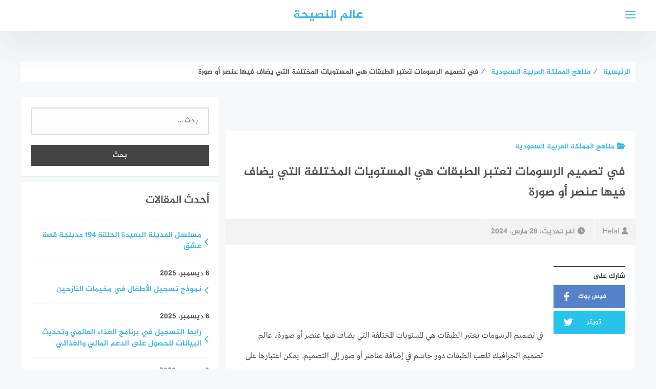

--- FILE ---
content_type: text/html; charset=UTF-8
request_url: https://zeit-news.com/%D9%81%D9%8A-%D8%AA%D8%B5%D9%85%D9%8A%D9%85-%D8%A7%D9%84%D8%B1%D8%B3%D9%88%D9%85%D8%A7%D8%AA-%D8%AA%D8%B9%D8%AA%D8%A8%D8%B1-%D8%A7%D9%84%D8%B7%D8%A8%D9%82%D8%A7%D8%AA-%D9%87%D9%8A-%D8%A7%D9%84%D9%85/
body_size: 68963
content:
<!DOCTYPE html>
<html class="no-js" dir="rtl" lang="ar" >
<head><meta charset="UTF-8"><script>if(navigator.userAgent.match(/MSIE|Internet Explorer/i)||navigator.userAgent.match(/Trident\/7\..*?rv:11/i)){var href=document.location.href;if(!href.match(/[?&]nowprocket/)){if(href.indexOf("?")==-1){if(href.indexOf("#")==-1){document.location.href=href+"?nowprocket=1"}else{document.location.href=href.replace("#","?nowprocket=1#")}}else{if(href.indexOf("#")==-1){document.location.href=href+"&nowprocket=1"}else{document.location.href=href.replace("#","&nowprocket=1#")}}}}</script><script>(()=>{class RocketLazyLoadScripts{constructor(){this.v="2.0.4",this.userEvents=["keydown","keyup","mousedown","mouseup","mousemove","mouseover","mouseout","touchmove","touchstart","touchend","touchcancel","wheel","click","dblclick","input"],this.attributeEvents=["onblur","onclick","oncontextmenu","ondblclick","onfocus","onmousedown","onmouseenter","onmouseleave","onmousemove","onmouseout","onmouseover","onmouseup","onmousewheel","onscroll","onsubmit"]}async t(){this.i(),this.o(),/iP(ad|hone)/.test(navigator.userAgent)&&this.h(),this.u(),this.l(this),this.m(),this.k(this),this.p(this),this._(),await Promise.all([this.R(),this.L()]),this.lastBreath=Date.now(),this.S(this),this.P(),this.D(),this.O(),this.M(),await this.C(this.delayedScripts.normal),await this.C(this.delayedScripts.defer),await this.C(this.delayedScripts.async),await this.T(),await this.F(),await this.j(),await this.A(),window.dispatchEvent(new Event("rocket-allScriptsLoaded")),this.everythingLoaded=!0,this.lastTouchEnd&&await new Promise(t=>setTimeout(t,500-Date.now()+this.lastTouchEnd)),this.I(),this.H(),this.U(),this.W()}i(){this.CSPIssue=sessionStorage.getItem("rocketCSPIssue"),document.addEventListener("securitypolicyviolation",t=>{this.CSPIssue||"script-src-elem"!==t.violatedDirective||"data"!==t.blockedURI||(this.CSPIssue=!0,sessionStorage.setItem("rocketCSPIssue",!0))},{isRocket:!0})}o(){window.addEventListener("pageshow",t=>{this.persisted=t.persisted,this.realWindowLoadedFired=!0},{isRocket:!0}),window.addEventListener("pagehide",()=>{this.onFirstUserAction=null},{isRocket:!0})}h(){let t;function e(e){t=e}window.addEventListener("touchstart",e,{isRocket:!0}),window.addEventListener("touchend",function i(o){o.changedTouches[0]&&t.changedTouches[0]&&Math.abs(o.changedTouches[0].pageX-t.changedTouches[0].pageX)<10&&Math.abs(o.changedTouches[0].pageY-t.changedTouches[0].pageY)<10&&o.timeStamp-t.timeStamp<200&&(window.removeEventListener("touchstart",e,{isRocket:!0}),window.removeEventListener("touchend",i,{isRocket:!0}),"INPUT"===o.target.tagName&&"text"===o.target.type||(o.target.dispatchEvent(new TouchEvent("touchend",{target:o.target,bubbles:!0})),o.target.dispatchEvent(new MouseEvent("mouseover",{target:o.target,bubbles:!0})),o.target.dispatchEvent(new PointerEvent("click",{target:o.target,bubbles:!0,cancelable:!0,detail:1,clientX:o.changedTouches[0].clientX,clientY:o.changedTouches[0].clientY})),event.preventDefault()))},{isRocket:!0})}q(t){this.userActionTriggered||("mousemove"!==t.type||this.firstMousemoveIgnored?"keyup"===t.type||"mouseover"===t.type||"mouseout"===t.type||(this.userActionTriggered=!0,this.onFirstUserAction&&this.onFirstUserAction()):this.firstMousemoveIgnored=!0),"click"===t.type&&t.preventDefault(),t.stopPropagation(),t.stopImmediatePropagation(),"touchstart"===this.lastEvent&&"touchend"===t.type&&(this.lastTouchEnd=Date.now()),"click"===t.type&&(this.lastTouchEnd=0),this.lastEvent=t.type,t.composedPath&&t.composedPath()[0].getRootNode()instanceof ShadowRoot&&(t.rocketTarget=t.composedPath()[0]),this.savedUserEvents.push(t)}u(){this.savedUserEvents=[],this.userEventHandler=this.q.bind(this),this.userEvents.forEach(t=>window.addEventListener(t,this.userEventHandler,{passive:!1,isRocket:!0})),document.addEventListener("visibilitychange",this.userEventHandler,{isRocket:!0})}U(){this.userEvents.forEach(t=>window.removeEventListener(t,this.userEventHandler,{passive:!1,isRocket:!0})),document.removeEventListener("visibilitychange",this.userEventHandler,{isRocket:!0}),this.savedUserEvents.forEach(t=>{(t.rocketTarget||t.target).dispatchEvent(new window[t.constructor.name](t.type,t))})}m(){const t="return false",e=Array.from(this.attributeEvents,t=>"data-rocket-"+t),i="["+this.attributeEvents.join("],[")+"]",o="[data-rocket-"+this.attributeEvents.join("],[data-rocket-")+"]",s=(e,i,o)=>{o&&o!==t&&(e.setAttribute("data-rocket-"+i,o),e["rocket"+i]=new Function("event",o),e.setAttribute(i,t))};new MutationObserver(t=>{for(const n of t)"attributes"===n.type&&(n.attributeName.startsWith("data-rocket-")||this.everythingLoaded?n.attributeName.startsWith("data-rocket-")&&this.everythingLoaded&&this.N(n.target,n.attributeName.substring(12)):s(n.target,n.attributeName,n.target.getAttribute(n.attributeName))),"childList"===n.type&&n.addedNodes.forEach(t=>{if(t.nodeType===Node.ELEMENT_NODE)if(this.everythingLoaded)for(const i of[t,...t.querySelectorAll(o)])for(const t of i.getAttributeNames())e.includes(t)&&this.N(i,t.substring(12));else for(const e of[t,...t.querySelectorAll(i)])for(const t of e.getAttributeNames())this.attributeEvents.includes(t)&&s(e,t,e.getAttribute(t))})}).observe(document,{subtree:!0,childList:!0,attributeFilter:[...this.attributeEvents,...e]})}I(){this.attributeEvents.forEach(t=>{document.querySelectorAll("[data-rocket-"+t+"]").forEach(e=>{this.N(e,t)})})}N(t,e){const i=t.getAttribute("data-rocket-"+e);i&&(t.setAttribute(e,i),t.removeAttribute("data-rocket-"+e))}k(t){Object.defineProperty(HTMLElement.prototype,"onclick",{get(){return this.rocketonclick||null},set(e){this.rocketonclick=e,this.setAttribute(t.everythingLoaded?"onclick":"data-rocket-onclick","this.rocketonclick(event)")}})}S(t){function e(e,i){let o=e[i];e[i]=null,Object.defineProperty(e,i,{get:()=>o,set(s){t.everythingLoaded?o=s:e["rocket"+i]=o=s}})}e(document,"onreadystatechange"),e(window,"onload"),e(window,"onpageshow");try{Object.defineProperty(document,"readyState",{get:()=>t.rocketReadyState,set(e){t.rocketReadyState=e},configurable:!0}),document.readyState="loading"}catch(t){console.log("WPRocket DJE readyState conflict, bypassing")}}l(t){this.originalAddEventListener=EventTarget.prototype.addEventListener,this.originalRemoveEventListener=EventTarget.prototype.removeEventListener,this.savedEventListeners=[],EventTarget.prototype.addEventListener=function(e,i,o){o&&o.isRocket||!t.B(e,this)&&!t.userEvents.includes(e)||t.B(e,this)&&!t.userActionTriggered||e.startsWith("rocket-")||t.everythingLoaded?t.originalAddEventListener.call(this,e,i,o):(t.savedEventListeners.push({target:this,remove:!1,type:e,func:i,options:o}),"mouseenter"!==e&&"mouseleave"!==e||t.originalAddEventListener.call(this,e,t.savedUserEvents.push,o))},EventTarget.prototype.removeEventListener=function(e,i,o){o&&o.isRocket||!t.B(e,this)&&!t.userEvents.includes(e)||t.B(e,this)&&!t.userActionTriggered||e.startsWith("rocket-")||t.everythingLoaded?t.originalRemoveEventListener.call(this,e,i,o):t.savedEventListeners.push({target:this,remove:!0,type:e,func:i,options:o})}}J(t,e){this.savedEventListeners=this.savedEventListeners.filter(i=>{let o=i.type,s=i.target||window;return e!==o||t!==s||(this.B(o,s)&&(i.type="rocket-"+o),this.$(i),!1)})}H(){EventTarget.prototype.addEventListener=this.originalAddEventListener,EventTarget.prototype.removeEventListener=this.originalRemoveEventListener,this.savedEventListeners.forEach(t=>this.$(t))}$(t){t.remove?this.originalRemoveEventListener.call(t.target,t.type,t.func,t.options):this.originalAddEventListener.call(t.target,t.type,t.func,t.options)}p(t){let e;function i(e){return t.everythingLoaded?e:e.split(" ").map(t=>"load"===t||t.startsWith("load.")?"rocket-jquery-load":t).join(" ")}function o(o){function s(e){const s=o.fn[e];o.fn[e]=o.fn.init.prototype[e]=function(){return this[0]===window&&t.userActionTriggered&&("string"==typeof arguments[0]||arguments[0]instanceof String?arguments[0]=i(arguments[0]):"object"==typeof arguments[0]&&Object.keys(arguments[0]).forEach(t=>{const e=arguments[0][t];delete arguments[0][t],arguments[0][i(t)]=e})),s.apply(this,arguments),this}}if(o&&o.fn&&!t.allJQueries.includes(o)){const e={DOMContentLoaded:[],"rocket-DOMContentLoaded":[]};for(const t in e)document.addEventListener(t,()=>{e[t].forEach(t=>t())},{isRocket:!0});o.fn.ready=o.fn.init.prototype.ready=function(i){function s(){parseInt(o.fn.jquery)>2?setTimeout(()=>i.bind(document)(o)):i.bind(document)(o)}return"function"==typeof i&&(t.realDomReadyFired?!t.userActionTriggered||t.fauxDomReadyFired?s():e["rocket-DOMContentLoaded"].push(s):e.DOMContentLoaded.push(s)),o([])},s("on"),s("one"),s("off"),t.allJQueries.push(o)}e=o}t.allJQueries=[],o(window.jQuery),Object.defineProperty(window,"jQuery",{get:()=>e,set(t){o(t)}})}P(){const t=new Map;document.write=document.writeln=function(e){const i=document.currentScript,o=document.createRange(),s=i.parentElement;let n=t.get(i);void 0===n&&(n=i.nextSibling,t.set(i,n));const c=document.createDocumentFragment();o.setStart(c,0),c.appendChild(o.createContextualFragment(e)),s.insertBefore(c,n)}}async R(){return new Promise(t=>{this.userActionTriggered?t():this.onFirstUserAction=t})}async L(){return new Promise(t=>{document.addEventListener("DOMContentLoaded",()=>{this.realDomReadyFired=!0,t()},{isRocket:!0})})}async j(){return this.realWindowLoadedFired?Promise.resolve():new Promise(t=>{window.addEventListener("load",t,{isRocket:!0})})}M(){this.pendingScripts=[];this.scriptsMutationObserver=new MutationObserver(t=>{for(const e of t)e.addedNodes.forEach(t=>{"SCRIPT"!==t.tagName||t.noModule||t.isWPRocket||this.pendingScripts.push({script:t,promise:new Promise(e=>{const i=()=>{const i=this.pendingScripts.findIndex(e=>e.script===t);i>=0&&this.pendingScripts.splice(i,1),e()};t.addEventListener("load",i,{isRocket:!0}),t.addEventListener("error",i,{isRocket:!0}),setTimeout(i,1e3)})})})}),this.scriptsMutationObserver.observe(document,{childList:!0,subtree:!0})}async F(){await this.X(),this.pendingScripts.length?(await this.pendingScripts[0].promise,await this.F()):this.scriptsMutationObserver.disconnect()}D(){this.delayedScripts={normal:[],async:[],defer:[]},document.querySelectorAll("script[type$=rocketlazyloadscript]").forEach(t=>{t.hasAttribute("data-rocket-src")?t.hasAttribute("async")&&!1!==t.async?this.delayedScripts.async.push(t):t.hasAttribute("defer")&&!1!==t.defer||"module"===t.getAttribute("data-rocket-type")?this.delayedScripts.defer.push(t):this.delayedScripts.normal.push(t):this.delayedScripts.normal.push(t)})}async _(){await this.L();let t=[];document.querySelectorAll("script[type$=rocketlazyloadscript][data-rocket-src]").forEach(e=>{let i=e.getAttribute("data-rocket-src");if(i&&!i.startsWith("data:")){i.startsWith("//")&&(i=location.protocol+i);try{const o=new URL(i).origin;o!==location.origin&&t.push({src:o,crossOrigin:e.crossOrigin||"module"===e.getAttribute("data-rocket-type")})}catch(t){}}}),t=[...new Map(t.map(t=>[JSON.stringify(t),t])).values()],this.Y(t,"preconnect")}async G(t){if(await this.K(),!0!==t.noModule||!("noModule"in HTMLScriptElement.prototype))return new Promise(e=>{let i;function o(){(i||t).setAttribute("data-rocket-status","executed"),e()}try{if(navigator.userAgent.includes("Firefox/")||""===navigator.vendor||this.CSPIssue)i=document.createElement("script"),[...t.attributes].forEach(t=>{let e=t.nodeName;"type"!==e&&("data-rocket-type"===e&&(e="type"),"data-rocket-src"===e&&(e="src"),i.setAttribute(e,t.nodeValue))}),t.text&&(i.text=t.text),t.nonce&&(i.nonce=t.nonce),i.hasAttribute("src")?(i.addEventListener("load",o,{isRocket:!0}),i.addEventListener("error",()=>{i.setAttribute("data-rocket-status","failed-network"),e()},{isRocket:!0}),setTimeout(()=>{i.isConnected||e()},1)):(i.text=t.text,o()),i.isWPRocket=!0,t.parentNode.replaceChild(i,t);else{const i=t.getAttribute("data-rocket-type"),s=t.getAttribute("data-rocket-src");i?(t.type=i,t.removeAttribute("data-rocket-type")):t.removeAttribute("type"),t.addEventListener("load",o,{isRocket:!0}),t.addEventListener("error",i=>{this.CSPIssue&&i.target.src.startsWith("data:")?(console.log("WPRocket: CSP fallback activated"),t.removeAttribute("src"),this.G(t).then(e)):(t.setAttribute("data-rocket-status","failed-network"),e())},{isRocket:!0}),s?(t.fetchPriority="high",t.removeAttribute("data-rocket-src"),t.src=s):t.src="data:text/javascript;base64,"+window.btoa(unescape(encodeURIComponent(t.text)))}}catch(i){t.setAttribute("data-rocket-status","failed-transform"),e()}});t.setAttribute("data-rocket-status","skipped")}async C(t){const e=t.shift();return e?(e.isConnected&&await this.G(e),this.C(t)):Promise.resolve()}O(){this.Y([...this.delayedScripts.normal,...this.delayedScripts.defer,...this.delayedScripts.async],"preload")}Y(t,e){this.trash=this.trash||[];let i=!0;var o=document.createDocumentFragment();t.forEach(t=>{const s=t.getAttribute&&t.getAttribute("data-rocket-src")||t.src;if(s&&!s.startsWith("data:")){const n=document.createElement("link");n.href=s,n.rel=e,"preconnect"!==e&&(n.as="script",n.fetchPriority=i?"high":"low"),t.getAttribute&&"module"===t.getAttribute("data-rocket-type")&&(n.crossOrigin=!0),t.crossOrigin&&(n.crossOrigin=t.crossOrigin),t.integrity&&(n.integrity=t.integrity),t.nonce&&(n.nonce=t.nonce),o.appendChild(n),this.trash.push(n),i=!1}}),document.head.appendChild(o)}W(){this.trash.forEach(t=>t.remove())}async T(){try{document.readyState="interactive"}catch(t){}this.fauxDomReadyFired=!0;try{await this.K(),this.J(document,"readystatechange"),document.dispatchEvent(new Event("rocket-readystatechange")),await this.K(),document.rocketonreadystatechange&&document.rocketonreadystatechange(),await this.K(),this.J(document,"DOMContentLoaded"),document.dispatchEvent(new Event("rocket-DOMContentLoaded")),await this.K(),this.J(window,"DOMContentLoaded"),window.dispatchEvent(new Event("rocket-DOMContentLoaded"))}catch(t){console.error(t)}}async A(){try{document.readyState="complete"}catch(t){}try{await this.K(),this.J(document,"readystatechange"),document.dispatchEvent(new Event("rocket-readystatechange")),await this.K(),document.rocketonreadystatechange&&document.rocketonreadystatechange(),await this.K(),this.J(window,"load"),window.dispatchEvent(new Event("rocket-load")),await this.K(),window.rocketonload&&window.rocketonload(),await this.K(),this.allJQueries.forEach(t=>t(window).trigger("rocket-jquery-load")),await this.K(),this.J(window,"pageshow");const t=new Event("rocket-pageshow");t.persisted=this.persisted,window.dispatchEvent(t),await this.K(),window.rocketonpageshow&&window.rocketonpageshow({persisted:this.persisted})}catch(t){console.error(t)}}async K(){Date.now()-this.lastBreath>45&&(await this.X(),this.lastBreath=Date.now())}async X(){return document.hidden?new Promise(t=>setTimeout(t)):new Promise(t=>requestAnimationFrame(t))}B(t,e){return e===document&&"readystatechange"===t||(e===document&&"DOMContentLoaded"===t||(e===window&&"DOMContentLoaded"===t||(e===window&&"load"===t||e===window&&"pageshow"===t)))}static run(){(new RocketLazyLoadScripts).t()}}RocketLazyLoadScripts.run()})();</script>
	
	
	<meta name="viewport" content="width=device-width, initial-scale=1">
<!-- Google tag (gtag.js) -->
<script type="rocketlazyloadscript" async data-rocket-src="https://www.googletagmanager.com/gtag/js?id=G-HKCWYEQ1B6"></script>
<script type="rocketlazyloadscript">
  window.dataLayer = window.dataLayer || [];
  function gtag(){dataLayer.push(arguments);}
  gtag('js', new Date());

  gtag('config', 'G-HKCWYEQ1B6');
</script>

<meta name='robots' content='index, follow, max-image-preview:large, max-snippet:-1, max-video-preview:-1' />
	<style>img:is([sizes="auto" i], [sizes^="auto," i]) { contain-intrinsic-size: 3000px 1500px }</style>
	<script type="rocketlazyloadscript">document.documentElement.className = document.documentElement.className.replace("no-js","js");</script>
<!-- Chrome Firefox OS & Opera Mobile Theme Color --> <meta name="theme-color" content="#41b6ec" >

	<!-- This site is optimized with the Yoast SEO Premium plugin v25.8 (Yoast SEO v26.4) - https://yoast.com/wordpress/plugins/seo/ -->
	<title>في تصميم الرسومات تعتبر الطبقات هي المستويات المختلفة التي يضاف فيها عنصر أو صورة</title>
	<meta name="description" content="في تصميم الرسومات تعتبر الطبقات هي المستويات المختلفة التي يضاف فيها عنصر أو صورة تعرف على إجابة السؤال من خلال موقعنا" />
	<link rel="canonical" href="https://zeit-news.com/في-تصميم-الرسومات-تعتبر-الطبقات-هي-الم/" />
	<meta property="og:locale" content="ar_AR" />
	<meta property="og:type" content="article" />
	<meta property="og:title" content="في تصميم الرسومات تعتبر الطبقات هي المستويات المختلفة التي يضاف فيها عنصر أو صورة" />
	<meta property="og:description" content="في تصميم الرسومات تعتبر الطبقات هي المستويات المختلفة التي يضاف فيها عنصر أو صورة تعرف على إجابة السؤال من خلال موقعنا" />
	<meta property="og:url" content="https://zeit-news.com/في-تصميم-الرسومات-تعتبر-الطبقات-هي-الم/" />
	<meta property="og:site_name" content="عالم النصيحة" />
	<meta property="article:published_time" content="2024-03-27T20:35:59+00:00" />
	<meta property="article:modified_time" content="2024-03-28T20:44:23+00:00" />
	<meta property="og:image" content="https://zeit-news.com/wp-content/uploads/2024/03/في-تصميم-الرسومات-تعتبر-الطبقات-هي-المستويات-المختلفة-التي-يضاف-فيها-عنصر-أو-صورة-min.jpg" />
	<meta property="og:image:width" content="1024" />
	<meta property="og:image:height" content="1024" />
	<meta property="og:image:type" content="image/jpeg" />
	<meta name="author" content="Helal" />
	<meta name="twitter:label1" content="كُتب بواسطة" />
	<meta name="twitter:data1" content="Helal" />
	<meta name="twitter:label2" content="وقت القراءة المُقدّر" />
	<meta name="twitter:data2" content="3 دقائق" />
	<script type="application/ld+json" class="yoast-schema-graph">{"@context":"https://schema.org","@graph":[{"@type":"NewsArticle","@id":"https://zeit-news.com/%d9%81%d9%8a-%d8%aa%d8%b5%d9%85%d9%8a%d9%85-%d8%a7%d9%84%d8%b1%d8%b3%d9%88%d9%85%d8%a7%d8%aa-%d8%aa%d8%b9%d8%aa%d8%a8%d8%b1-%d8%a7%d9%84%d8%b7%d8%a8%d9%82%d8%a7%d8%aa-%d9%87%d9%8a-%d8%a7%d9%84%d9%85/#article","isPartOf":{"@id":"https://zeit-news.com/%d9%81%d9%8a-%d8%aa%d8%b5%d9%85%d9%8a%d9%85-%d8%a7%d9%84%d8%b1%d8%b3%d9%88%d9%85%d8%a7%d8%aa-%d8%aa%d8%b9%d8%aa%d8%a8%d8%b1-%d8%a7%d9%84%d8%b7%d8%a8%d9%82%d8%a7%d8%aa-%d9%87%d9%8a-%d8%a7%d9%84%d9%85/"},"author":{"name":"Helal","@id":"https://sienna-magpie-698307.hostingersite.com/#/schema/person/4756b00f934a4299d5fece3e3938539e"},"headline":"في تصميم الرسومات تعتبر الطبقات هي المستويات المختلفة التي يضاف فيها عنصر أو صورة","datePublished":"2024-03-27T20:35:59+00:00","dateModified":"2024-03-28T20:44:23+00:00","mainEntityOfPage":{"@id":"https://zeit-news.com/%d9%81%d9%8a-%d8%aa%d8%b5%d9%85%d9%8a%d9%85-%d8%a7%d9%84%d8%b1%d8%b3%d9%88%d9%85%d8%a7%d8%aa-%d8%aa%d8%b9%d8%aa%d8%a8%d8%b1-%d8%a7%d9%84%d8%b7%d8%a8%d9%82%d8%a7%d8%aa-%d9%87%d9%8a-%d8%a7%d9%84%d9%85/"},"wordCount":0,"commentCount":0,"publisher":{"@id":"https://sienna-magpie-698307.hostingersite.com/#organization"},"image":{"@id":"https://zeit-news.com/%d9%81%d9%8a-%d8%aa%d8%b5%d9%85%d9%8a%d9%85-%d8%a7%d9%84%d8%b1%d8%b3%d9%88%d9%85%d8%a7%d8%aa-%d8%aa%d8%b9%d8%aa%d8%a8%d8%b1-%d8%a7%d9%84%d8%b7%d8%a8%d9%82%d8%a7%d8%aa-%d9%87%d9%8a-%d8%a7%d9%84%d9%85/#primaryimage"},"thumbnailUrl":"https://zeit-news.com/wp-content/uploads/2024/03/في-تصميم-الرسومات-تعتبر-الطبقات-هي-المستويات-المختلفة-التي-يضاف-فيها-عنصر-أو-صورة-min.jpg","keywords":["في تصميم الرسومات تعتبر الطبقات هي المستويات المختلفة التي يضاف فيها عنصر أو صورة العبارة صحيحة"],"articleSection":["مناهج المملكة العربية السعودية"],"inLanguage":"ar","potentialAction":[{"@type":"CommentAction","name":"Comment","target":["https://zeit-news.com/%d9%81%d9%8a-%d8%aa%d8%b5%d9%85%d9%8a%d9%85-%d8%a7%d9%84%d8%b1%d8%b3%d9%88%d9%85%d8%a7%d8%aa-%d8%aa%d8%b9%d8%aa%d8%a8%d8%b1-%d8%a7%d9%84%d8%b7%d8%a8%d9%82%d8%a7%d8%aa-%d9%87%d9%8a-%d8%a7%d9%84%d9%85/#respond"]}],"copyrightYear":"2024","copyrightHolder":{"@id":"https://zeit-news.com/#organization"}},{"@type":"WebPage","@id":"https://zeit-news.com/%d9%81%d9%8a-%d8%aa%d8%b5%d9%85%d9%8a%d9%85-%d8%a7%d9%84%d8%b1%d8%b3%d9%88%d9%85%d8%a7%d8%aa-%d8%aa%d8%b9%d8%aa%d8%a8%d8%b1-%d8%a7%d9%84%d8%b7%d8%a8%d9%82%d8%a7%d8%aa-%d9%87%d9%8a-%d8%a7%d9%84%d9%85/","url":"https://zeit-news.com/%d9%81%d9%8a-%d8%aa%d8%b5%d9%85%d9%8a%d9%85-%d8%a7%d9%84%d8%b1%d8%b3%d9%88%d9%85%d8%a7%d8%aa-%d8%aa%d8%b9%d8%aa%d8%a8%d8%b1-%d8%a7%d9%84%d8%b7%d8%a8%d9%82%d8%a7%d8%aa-%d9%87%d9%8a-%d8%a7%d9%84%d9%85/","name":"في تصميم الرسومات تعتبر الطبقات هي المستويات المختلفة التي يضاف فيها عنصر أو صورة","isPartOf":{"@id":"https://sienna-magpie-698307.hostingersite.com/#website"},"primaryImageOfPage":{"@id":"https://zeit-news.com/%d9%81%d9%8a-%d8%aa%d8%b5%d9%85%d9%8a%d9%85-%d8%a7%d9%84%d8%b1%d8%b3%d9%88%d9%85%d8%a7%d8%aa-%d8%aa%d8%b9%d8%aa%d8%a8%d8%b1-%d8%a7%d9%84%d8%b7%d8%a8%d9%82%d8%a7%d8%aa-%d9%87%d9%8a-%d8%a7%d9%84%d9%85/#primaryimage"},"image":{"@id":"https://zeit-news.com/%d9%81%d9%8a-%d8%aa%d8%b5%d9%85%d9%8a%d9%85-%d8%a7%d9%84%d8%b1%d8%b3%d9%88%d9%85%d8%a7%d8%aa-%d8%aa%d8%b9%d8%aa%d8%a8%d8%b1-%d8%a7%d9%84%d8%b7%d8%a8%d9%82%d8%a7%d8%aa-%d9%87%d9%8a-%d8%a7%d9%84%d9%85/#primaryimage"},"thumbnailUrl":"https://zeit-news.com/wp-content/uploads/2024/03/في-تصميم-الرسومات-تعتبر-الطبقات-هي-المستويات-المختلفة-التي-يضاف-فيها-عنصر-أو-صورة-min.jpg","datePublished":"2024-03-27T20:35:59+00:00","dateModified":"2024-03-28T20:44:23+00:00","description":"في تصميم الرسومات تعتبر الطبقات هي المستويات المختلفة التي يضاف فيها عنصر أو صورة تعرف على إجابة السؤال من خلال موقعنا","breadcrumb":{"@id":"https://zeit-news.com/%d9%81%d9%8a-%d8%aa%d8%b5%d9%85%d9%8a%d9%85-%d8%a7%d9%84%d8%b1%d8%b3%d9%88%d9%85%d8%a7%d8%aa-%d8%aa%d8%b9%d8%aa%d8%a8%d8%b1-%d8%a7%d9%84%d8%b7%d8%a8%d9%82%d8%a7%d8%aa-%d9%87%d9%8a-%d8%a7%d9%84%d9%85/#breadcrumb"},"inLanguage":"ar","potentialAction":[{"@type":"ReadAction","target":["https://zeit-news.com/%d9%81%d9%8a-%d8%aa%d8%b5%d9%85%d9%8a%d9%85-%d8%a7%d9%84%d8%b1%d8%b3%d9%88%d9%85%d8%a7%d8%aa-%d8%aa%d8%b9%d8%aa%d8%a8%d8%b1-%d8%a7%d9%84%d8%b7%d8%a8%d9%82%d8%a7%d8%aa-%d9%87%d9%8a-%d8%a7%d9%84%d9%85/"]}]},{"@type":"ImageObject","inLanguage":"ar","@id":"https://zeit-news.com/%d9%81%d9%8a-%d8%aa%d8%b5%d9%85%d9%8a%d9%85-%d8%a7%d9%84%d8%b1%d8%b3%d9%88%d9%85%d8%a7%d8%aa-%d8%aa%d8%b9%d8%aa%d8%a8%d8%b1-%d8%a7%d9%84%d8%b7%d8%a8%d9%82%d8%a7%d8%aa-%d9%87%d9%8a-%d8%a7%d9%84%d9%85/#primaryimage","url":"https://zeit-news.com/wp-content/uploads/2024/03/في-تصميم-الرسومات-تعتبر-الطبقات-هي-المستويات-المختلفة-التي-يضاف-فيها-عنصر-أو-صورة-min.jpg","contentUrl":"https://zeit-news.com/wp-content/uploads/2024/03/في-تصميم-الرسومات-تعتبر-الطبقات-هي-المستويات-المختلفة-التي-يضاف-فيها-عنصر-أو-صورة-min.jpg","width":1024,"height":1024,"caption":"في تصميم الرسومات تعتبر الطبقات هي المستويات المختلفة التي يضاف فيها عنصر أو صورة"},{"@type":"BreadcrumbList","@id":"https://zeit-news.com/%d9%81%d9%8a-%d8%aa%d8%b5%d9%85%d9%8a%d9%85-%d8%a7%d9%84%d8%b1%d8%b3%d9%88%d9%85%d8%a7%d8%aa-%d8%aa%d8%b9%d8%aa%d8%a8%d8%b1-%d8%a7%d9%84%d8%b7%d8%a8%d9%82%d8%a7%d8%aa-%d9%87%d9%8a-%d8%a7%d9%84%d9%85/#breadcrumb","itemListElement":[{"@type":"ListItem","position":1,"name":"الرئيسية","item":"https://sienna-magpie-698307.hostingersite.com/"},{"@type":"ListItem","position":2,"name":"في تصميم الرسومات تعتبر الطبقات هي المستويات المختلفة التي يضاف فيها عنصر أو صورة"}]},{"@type":"WebSite","@id":"https://sienna-magpie-698307.hostingersite.com/#website","url":"https://sienna-magpie-698307.hostingersite.com/","name":"عالم النصيحة","description":"عالم النصيحة بيت العلم لكل طالب حيث يقدم إجابات موثوقة ومحدثة لتحسين المستوى الدراسي لدى طلاب المملكة العربية السعودية.","publisher":{"@id":"https://sienna-magpie-698307.hostingersite.com/#organization"},"potentialAction":[{"@type":"SearchAction","target":{"@type":"EntryPoint","urlTemplate":"https://sienna-magpie-698307.hostingersite.com/?s={search_term_string}"},"query-input":{"@type":"PropertyValueSpecification","valueRequired":true,"valueName":"search_term_string"}}],"inLanguage":"ar"},{"@type":"Organization","@id":"https://sienna-magpie-698307.hostingersite.com/#organization","name":"عالم النصيحة","alternateName":"عالم النصيحة","url":"https://sienna-magpie-698307.hostingersite.com/","logo":{"@type":"ImageObject","inLanguage":"ar","@id":"https://sienna-magpie-698307.hostingersite.com/#/schema/logo/image/","url":"https://zeit-news.com/wp-content/uploads/2024/01/favicon-32x32-1.png","contentUrl":"https://zeit-news.com/wp-content/uploads/2024/01/favicon-32x32-1.png","width":32,"height":32,"caption":"عالم النصيحة"},"image":{"@id":"https://sienna-magpie-698307.hostingersite.com/#/schema/logo/image/"},"description":"عالم النصيحة بيت العلم لكل طالب حيث يقدم إجابات موثوقة ومحدثة لتحسين المستوى الدراسي لدى طلاب المملكة العربية السعودية","numberOfEmployees":{"@type":"QuantitativeValue","minValue":"1","maxValue":"10"}},{"@type":"Person","@id":"https://sienna-magpie-698307.hostingersite.com/#/schema/person/4756b00f934a4299d5fece3e3938539e","name":"Helal","image":{"@type":"ImageObject","inLanguage":"ar","@id":"https://sienna-magpie-698307.hostingersite.com/#/schema/person/image/","url":"https://secure.gravatar.com/avatar/4f4e9e0a6c8ced9f27b9641217068aa1ba5967bded02bb61622629c8873920ef?s=96&d=mm&r=g","contentUrl":"https://secure.gravatar.com/avatar/4f4e9e0a6c8ced9f27b9641217068aa1ba5967bded02bb61622629c8873920ef?s=96&d=mm&r=g","caption":"Helal"},"description":"معلم مدرسة"}]}</script>
	<!-- / Yoast SEO Premium plugin. -->



<link rel="alternate" type="application/rss+xml" title="عالم النصيحة &laquo; الخلاصة" href="https://zeit-news.com/feed/" />
<link rel="alternate" type="application/rss+xml" title="عالم النصيحة &laquo; خلاصة التعليقات" href="https://zeit-news.com/comments/feed/" />
<link rel="alternate" type="application/rss+xml" title="عالم النصيحة &laquo; في تصميم الرسومات تعتبر الطبقات هي المستويات المختلفة التي يضاف فيها عنصر أو صورة خلاصة التعليقات" href="https://zeit-news.com/%d9%81%d9%8a-%d8%aa%d8%b5%d9%85%d9%8a%d9%85-%d8%a7%d9%84%d8%b1%d8%b3%d9%88%d9%85%d8%a7%d8%aa-%d8%aa%d8%b9%d8%aa%d8%a8%d8%b1-%d8%a7%d9%84%d8%b7%d8%a8%d9%82%d8%a7%d8%aa-%d9%87%d9%8a-%d8%a7%d9%84%d9%85/feed/" />
<script type="rocketlazyloadscript" data-rocket-type="text/javascript">
/* <![CDATA[ */
window._wpemojiSettings = {"baseUrl":"https:\/\/s.w.org\/images\/core\/emoji\/16.0.1\/72x72\/","ext":".png","svgUrl":"https:\/\/s.w.org\/images\/core\/emoji\/16.0.1\/svg\/","svgExt":".svg","source":{"concatemoji":"https:\/\/zeit-news.com\/wp-includes\/js\/wp-emoji-release.min.js?ver=6.8.3"}};
/*! This file is auto-generated */
!function(s,n){var o,i,e;function c(e){try{var t={supportTests:e,timestamp:(new Date).valueOf()};sessionStorage.setItem(o,JSON.stringify(t))}catch(e){}}function p(e,t,n){e.clearRect(0,0,e.canvas.width,e.canvas.height),e.fillText(t,0,0);var t=new Uint32Array(e.getImageData(0,0,e.canvas.width,e.canvas.height).data),a=(e.clearRect(0,0,e.canvas.width,e.canvas.height),e.fillText(n,0,0),new Uint32Array(e.getImageData(0,0,e.canvas.width,e.canvas.height).data));return t.every(function(e,t){return e===a[t]})}function u(e,t){e.clearRect(0,0,e.canvas.width,e.canvas.height),e.fillText(t,0,0);for(var n=e.getImageData(16,16,1,1),a=0;a<n.data.length;a++)if(0!==n.data[a])return!1;return!0}function f(e,t,n,a){switch(t){case"flag":return n(e,"\ud83c\udff3\ufe0f\u200d\u26a7\ufe0f","\ud83c\udff3\ufe0f\u200b\u26a7\ufe0f")?!1:!n(e,"\ud83c\udde8\ud83c\uddf6","\ud83c\udde8\u200b\ud83c\uddf6")&&!n(e,"\ud83c\udff4\udb40\udc67\udb40\udc62\udb40\udc65\udb40\udc6e\udb40\udc67\udb40\udc7f","\ud83c\udff4\u200b\udb40\udc67\u200b\udb40\udc62\u200b\udb40\udc65\u200b\udb40\udc6e\u200b\udb40\udc67\u200b\udb40\udc7f");case"emoji":return!a(e,"\ud83e\udedf")}return!1}function g(e,t,n,a){var r="undefined"!=typeof WorkerGlobalScope&&self instanceof WorkerGlobalScope?new OffscreenCanvas(300,150):s.createElement("canvas"),o=r.getContext("2d",{willReadFrequently:!0}),i=(o.textBaseline="top",o.font="600 32px Arial",{});return e.forEach(function(e){i[e]=t(o,e,n,a)}),i}function t(e){var t=s.createElement("script");t.src=e,t.defer=!0,s.head.appendChild(t)}"undefined"!=typeof Promise&&(o="wpEmojiSettingsSupports",i=["flag","emoji"],n.supports={everything:!0,everythingExceptFlag:!0},e=new Promise(function(e){s.addEventListener("DOMContentLoaded",e,{once:!0})}),new Promise(function(t){var n=function(){try{var e=JSON.parse(sessionStorage.getItem(o));if("object"==typeof e&&"number"==typeof e.timestamp&&(new Date).valueOf()<e.timestamp+604800&&"object"==typeof e.supportTests)return e.supportTests}catch(e){}return null}();if(!n){if("undefined"!=typeof Worker&&"undefined"!=typeof OffscreenCanvas&&"undefined"!=typeof URL&&URL.createObjectURL&&"undefined"!=typeof Blob)try{var e="postMessage("+g.toString()+"("+[JSON.stringify(i),f.toString(),p.toString(),u.toString()].join(",")+"));",a=new Blob([e],{type:"text/javascript"}),r=new Worker(URL.createObjectURL(a),{name:"wpTestEmojiSupports"});return void(r.onmessage=function(e){c(n=e.data),r.terminate(),t(n)})}catch(e){}c(n=g(i,f,p,u))}t(n)}).then(function(e){for(var t in e)n.supports[t]=e[t],n.supports.everything=n.supports.everything&&n.supports[t],"flag"!==t&&(n.supports.everythingExceptFlag=n.supports.everythingExceptFlag&&n.supports[t]);n.supports.everythingExceptFlag=n.supports.everythingExceptFlag&&!n.supports.flag,n.DOMReady=!1,n.readyCallback=function(){n.DOMReady=!0}}).then(function(){return e}).then(function(){var e;n.supports.everything||(n.readyCallback(),(e=n.source||{}).concatemoji?t(e.concatemoji):e.wpemoji&&e.twemoji&&(t(e.twemoji),t(e.wpemoji)))}))}((window,document),window._wpemojiSettings);
/* ]]> */
</script>
<style id='wp-emoji-styles-inline-css' type='text/css'>

	img.wp-smiley, img.emoji {
		display: inline !important;
		border: none !important;
		box-shadow: none !important;
		height: 1em !important;
		width: 1em !important;
		margin: 0 0.07em !important;
		vertical-align: -0.1em !important;
		background: none !important;
		padding: 0 !important;
	}
</style>
<link rel='stylesheet' id='wp-block-library-rtl-css' href='https://zeit-news.com/wp-includes/css/dist/block-library/style-rtl.min.css?ver=6.8.3' type='text/css' media='all' />
<style id='classic-theme-styles-inline-css' type='text/css'>
/*! This file is auto-generated */
.wp-block-button__link{color:#fff;background-color:#32373c;border-radius:9999px;box-shadow:none;text-decoration:none;padding:calc(.667em + 2px) calc(1.333em + 2px);font-size:1.125em}.wp-block-file__button{background:#32373c;color:#fff;text-decoration:none}
</style>
<style id='global-styles-inline-css' type='text/css'>
:root{--wp--preset--aspect-ratio--square: 1;--wp--preset--aspect-ratio--4-3: 4/3;--wp--preset--aspect-ratio--3-4: 3/4;--wp--preset--aspect-ratio--3-2: 3/2;--wp--preset--aspect-ratio--2-3: 2/3;--wp--preset--aspect-ratio--16-9: 16/9;--wp--preset--aspect-ratio--9-16: 9/16;--wp--preset--color--black: #000000;--wp--preset--color--cyan-bluish-gray: #abb8c3;--wp--preset--color--white: #ffffff;--wp--preset--color--pale-pink: #f78da7;--wp--preset--color--vivid-red: #cf2e2e;--wp--preset--color--luminous-vivid-orange: #ff6900;--wp--preset--color--luminous-vivid-amber: #fcb900;--wp--preset--color--light-green-cyan: #7bdcb5;--wp--preset--color--vivid-green-cyan: #00d084;--wp--preset--color--pale-cyan-blue: #8ed1fc;--wp--preset--color--vivid-cyan-blue: #0693e3;--wp--preset--color--vivid-purple: #9b51e0;--wp--preset--gradient--vivid-cyan-blue-to-vivid-purple: linear-gradient(135deg,rgba(6,147,227,1) 0%,rgb(155,81,224) 100%);--wp--preset--gradient--light-green-cyan-to-vivid-green-cyan: linear-gradient(135deg,rgb(122,220,180) 0%,rgb(0,208,130) 100%);--wp--preset--gradient--luminous-vivid-amber-to-luminous-vivid-orange: linear-gradient(135deg,rgba(252,185,0,1) 0%,rgba(255,105,0,1) 100%);--wp--preset--gradient--luminous-vivid-orange-to-vivid-red: linear-gradient(135deg,rgba(255,105,0,1) 0%,rgb(207,46,46) 100%);--wp--preset--gradient--very-light-gray-to-cyan-bluish-gray: linear-gradient(135deg,rgb(238,238,238) 0%,rgb(169,184,195) 100%);--wp--preset--gradient--cool-to-warm-spectrum: linear-gradient(135deg,rgb(74,234,220) 0%,rgb(151,120,209) 20%,rgb(207,42,186) 40%,rgb(238,44,130) 60%,rgb(251,105,98) 80%,rgb(254,248,76) 100%);--wp--preset--gradient--blush-light-purple: linear-gradient(135deg,rgb(255,206,236) 0%,rgb(152,150,240) 100%);--wp--preset--gradient--blush-bordeaux: linear-gradient(135deg,rgb(254,205,165) 0%,rgb(254,45,45) 50%,rgb(107,0,62) 100%);--wp--preset--gradient--luminous-dusk: linear-gradient(135deg,rgb(255,203,112) 0%,rgb(199,81,192) 50%,rgb(65,88,208) 100%);--wp--preset--gradient--pale-ocean: linear-gradient(135deg,rgb(255,245,203) 0%,rgb(182,227,212) 50%,rgb(51,167,181) 100%);--wp--preset--gradient--electric-grass: linear-gradient(135deg,rgb(202,248,128) 0%,rgb(113,206,126) 100%);--wp--preset--gradient--midnight: linear-gradient(135deg,rgb(2,3,129) 0%,rgb(40,116,252) 100%);--wp--preset--font-size--small: 13px;--wp--preset--font-size--medium: 20px;--wp--preset--font-size--large: 36px;--wp--preset--font-size--x-large: 42px;--wp--preset--spacing--20: 0.44rem;--wp--preset--spacing--30: 0.67rem;--wp--preset--spacing--40: 1rem;--wp--preset--spacing--50: 1.5rem;--wp--preset--spacing--60: 2.25rem;--wp--preset--spacing--70: 3.38rem;--wp--preset--spacing--80: 5.06rem;--wp--preset--shadow--natural: 6px 6px 9px rgba(0, 0, 0, 0.2);--wp--preset--shadow--deep: 12px 12px 50px rgba(0, 0, 0, 0.4);--wp--preset--shadow--sharp: 6px 6px 0px rgba(0, 0, 0, 0.2);--wp--preset--shadow--outlined: 6px 6px 0px -3px rgba(255, 255, 255, 1), 6px 6px rgba(0, 0, 0, 1);--wp--preset--shadow--crisp: 6px 6px 0px rgba(0, 0, 0, 1);}:where(.is-layout-flex){gap: 0.5em;}:where(.is-layout-grid){gap: 0.5em;}body .is-layout-flex{display: flex;}.is-layout-flex{flex-wrap: wrap;align-items: center;}.is-layout-flex > :is(*, div){margin: 0;}body .is-layout-grid{display: grid;}.is-layout-grid > :is(*, div){margin: 0;}:where(.wp-block-columns.is-layout-flex){gap: 2em;}:where(.wp-block-columns.is-layout-grid){gap: 2em;}:where(.wp-block-post-template.is-layout-flex){gap: 1.25em;}:where(.wp-block-post-template.is-layout-grid){gap: 1.25em;}.has-black-color{color: var(--wp--preset--color--black) !important;}.has-cyan-bluish-gray-color{color: var(--wp--preset--color--cyan-bluish-gray) !important;}.has-white-color{color: var(--wp--preset--color--white) !important;}.has-pale-pink-color{color: var(--wp--preset--color--pale-pink) !important;}.has-vivid-red-color{color: var(--wp--preset--color--vivid-red) !important;}.has-luminous-vivid-orange-color{color: var(--wp--preset--color--luminous-vivid-orange) !important;}.has-luminous-vivid-amber-color{color: var(--wp--preset--color--luminous-vivid-amber) !important;}.has-light-green-cyan-color{color: var(--wp--preset--color--light-green-cyan) !important;}.has-vivid-green-cyan-color{color: var(--wp--preset--color--vivid-green-cyan) !important;}.has-pale-cyan-blue-color{color: var(--wp--preset--color--pale-cyan-blue) !important;}.has-vivid-cyan-blue-color{color: var(--wp--preset--color--vivid-cyan-blue) !important;}.has-vivid-purple-color{color: var(--wp--preset--color--vivid-purple) !important;}.has-black-background-color{background-color: var(--wp--preset--color--black) !important;}.has-cyan-bluish-gray-background-color{background-color: var(--wp--preset--color--cyan-bluish-gray) !important;}.has-white-background-color{background-color: var(--wp--preset--color--white) !important;}.has-pale-pink-background-color{background-color: var(--wp--preset--color--pale-pink) !important;}.has-vivid-red-background-color{background-color: var(--wp--preset--color--vivid-red) !important;}.has-luminous-vivid-orange-background-color{background-color: var(--wp--preset--color--luminous-vivid-orange) !important;}.has-luminous-vivid-amber-background-color{background-color: var(--wp--preset--color--luminous-vivid-amber) !important;}.has-light-green-cyan-background-color{background-color: var(--wp--preset--color--light-green-cyan) !important;}.has-vivid-green-cyan-background-color{background-color: var(--wp--preset--color--vivid-green-cyan) !important;}.has-pale-cyan-blue-background-color{background-color: var(--wp--preset--color--pale-cyan-blue) !important;}.has-vivid-cyan-blue-background-color{background-color: var(--wp--preset--color--vivid-cyan-blue) !important;}.has-vivid-purple-background-color{background-color: var(--wp--preset--color--vivid-purple) !important;}.has-black-border-color{border-color: var(--wp--preset--color--black) !important;}.has-cyan-bluish-gray-border-color{border-color: var(--wp--preset--color--cyan-bluish-gray) !important;}.has-white-border-color{border-color: var(--wp--preset--color--white) !important;}.has-pale-pink-border-color{border-color: var(--wp--preset--color--pale-pink) !important;}.has-vivid-red-border-color{border-color: var(--wp--preset--color--vivid-red) !important;}.has-luminous-vivid-orange-border-color{border-color: var(--wp--preset--color--luminous-vivid-orange) !important;}.has-luminous-vivid-amber-border-color{border-color: var(--wp--preset--color--luminous-vivid-amber) !important;}.has-light-green-cyan-border-color{border-color: var(--wp--preset--color--light-green-cyan) !important;}.has-vivid-green-cyan-border-color{border-color: var(--wp--preset--color--vivid-green-cyan) !important;}.has-pale-cyan-blue-border-color{border-color: var(--wp--preset--color--pale-cyan-blue) !important;}.has-vivid-cyan-blue-border-color{border-color: var(--wp--preset--color--vivid-cyan-blue) !important;}.has-vivid-purple-border-color{border-color: var(--wp--preset--color--vivid-purple) !important;}.has-vivid-cyan-blue-to-vivid-purple-gradient-background{background: var(--wp--preset--gradient--vivid-cyan-blue-to-vivid-purple) !important;}.has-light-green-cyan-to-vivid-green-cyan-gradient-background{background: var(--wp--preset--gradient--light-green-cyan-to-vivid-green-cyan) !important;}.has-luminous-vivid-amber-to-luminous-vivid-orange-gradient-background{background: var(--wp--preset--gradient--luminous-vivid-amber-to-luminous-vivid-orange) !important;}.has-luminous-vivid-orange-to-vivid-red-gradient-background{background: var(--wp--preset--gradient--luminous-vivid-orange-to-vivid-red) !important;}.has-very-light-gray-to-cyan-bluish-gray-gradient-background{background: var(--wp--preset--gradient--very-light-gray-to-cyan-bluish-gray) !important;}.has-cool-to-warm-spectrum-gradient-background{background: var(--wp--preset--gradient--cool-to-warm-spectrum) !important;}.has-blush-light-purple-gradient-background{background: var(--wp--preset--gradient--blush-light-purple) !important;}.has-blush-bordeaux-gradient-background{background: var(--wp--preset--gradient--blush-bordeaux) !important;}.has-luminous-dusk-gradient-background{background: var(--wp--preset--gradient--luminous-dusk) !important;}.has-pale-ocean-gradient-background{background: var(--wp--preset--gradient--pale-ocean) !important;}.has-electric-grass-gradient-background{background: var(--wp--preset--gradient--electric-grass) !important;}.has-midnight-gradient-background{background: var(--wp--preset--gradient--midnight) !important;}.has-small-font-size{font-size: var(--wp--preset--font-size--small) !important;}.has-medium-font-size{font-size: var(--wp--preset--font-size--medium) !important;}.has-large-font-size{font-size: var(--wp--preset--font-size--large) !important;}.has-x-large-font-size{font-size: var(--wp--preset--font-size--x-large) !important;}
:where(.wp-block-post-template.is-layout-flex){gap: 1.25em;}:where(.wp-block-post-template.is-layout-grid){gap: 1.25em;}
:where(.wp-block-columns.is-layout-flex){gap: 2em;}:where(.wp-block-columns.is-layout-grid){gap: 2em;}
:root :where(.wp-block-pullquote){font-size: 1.5em;line-height: 1.6;}
</style>
<link rel='stylesheet' id='gn-frontend-gnfollow-style-css' href='https://zeit-news.com/wp-content/plugins/gn-publisher/assets/css/gn-frontend-gnfollow.min.css?ver=1.5.24' type='text/css' media='all' />
<link rel='stylesheet' id='toc-screen-css' href='https://zeit-news.com/wp-content/plugins/table-of-contents-plus/screen.min.css?ver=2411.1' type='text/css' media='all' />
<link data-minify="1" rel='stylesheet' id='bahr-style-css' href='https://zeit-news.com/wp-content/cache/min/1/wp-content/themes/bahr/style.css?ver=1764625068' type='text/css' media='all' />
<script type="rocketlazyloadscript" data-rocket-type="text/javascript" data-rocket-src="https://zeit-news.com/wp-includes/js/jquery/jquery.min.js?ver=3.7.1" id="jquery-core-js" data-rocket-defer defer></script>
<script type="rocketlazyloadscript" data-rocket-type="text/javascript" data-rocket-src="https://zeit-news.com/wp-includes/js/jquery/jquery-migrate.min.js?ver=3.4.1" id="jquery-migrate-js" data-rocket-defer defer></script>
<link rel="https://api.w.org/" href="https://zeit-news.com/wp-json/" /><link rel="alternate" title="JSON" type="application/json" href="https://zeit-news.com/wp-json/wp/v2/posts/6467" /><link rel="EditURI" type="application/rsd+xml" title="RSD" href="https://zeit-news.com/xmlrpc.php?rsd" />
<link data-minify="1" rel="stylesheet" href="https://zeit-news.com/wp-content/cache/min/1/wp-content/themes/bahr/rtl.css?ver=1764625068" type="text/css" media="screen" /><meta name="generator" content="WordPress 6.8.3" />
<link rel='shortlink' href='https://zeit-news.com/?p=6467' />
<link rel="alternate" title="oEmbed (JSON)" type="application/json+oembed" href="https://zeit-news.com/wp-json/oembed/1.0/embed?url=https%3A%2F%2Fzeit-news.com%2F%25d9%2581%25d9%258a-%25d8%25aa%25d8%25b5%25d9%2585%25d9%258a%25d9%2585-%25d8%25a7%25d9%2584%25d8%25b1%25d8%25b3%25d9%2588%25d9%2585%25d8%25a7%25d8%25aa-%25d8%25aa%25d8%25b9%25d8%25aa%25d8%25a8%25d8%25b1-%25d8%25a7%25d9%2584%25d8%25b7%25d8%25a8%25d9%2582%25d8%25a7%25d8%25aa-%25d9%2587%25d9%258a-%25d8%25a7%25d9%2584%25d9%2585%2F" />
<link rel="alternate" title="oEmbed (XML)" type="text/xml+oembed" href="https://zeit-news.com/wp-json/oembed/1.0/embed?url=https%3A%2F%2Fzeit-news.com%2F%25d9%2581%25d9%258a-%25d8%25aa%25d8%25b5%25d9%2585%25d9%258a%25d9%2585-%25d8%25a7%25d9%2584%25d8%25b1%25d8%25b3%25d9%2588%25d9%2585%25d8%25a7%25d8%25aa-%25d8%25aa%25d8%25b9%25d8%25aa%25d8%25a8%25d8%25b1-%25d8%25a7%25d9%2584%25d8%25b7%25d8%25a8%25d9%2582%25d8%25a7%25d8%25aa-%25d9%2587%25d9%258a-%25d8%25a7%25d9%2584%25d9%2585%2F&#038;format=xml" />
<script type="rocketlazyloadscript" data-minify="1" async data-rocket-src="https://zeit-news.com/wp-content/cache/min/1/tag/js/gpt.js?ver=1764625068"></script>
<script type="rocketlazyloadscript">
    
      window.googletag = window.googletag || {cmd: []};
      
      var interstitialSlot;
      googletag.cmd.push(function() {
        interstitialSlot = googletag.defineOutOfPageSlot('/22902304589/Amgad/Interstitial-Ad',
            googletag.enums.OutOfPageFormat.INTERSTITIAL);
        interstitialSlot.addService(googletag.pubads());
        googletag.pubads().enableSingleRequest();
        googletag.pubads().set('page_url', 'https://zeit-news.com/');
        googletag.enableServices();
        googletag.display(interstitialSlot);
      });
</script>
<script type="rocketlazyloadscript" data-minify="1" async data-rocket-src="https://zeit-news.com/wp-content/cache/min/1/tag/js/gpt.js?ver=1764625068"></script>
<script type="rocketlazyloadscript">
      window.googletag = window.googletag || {cmd: []};

      // GPT ad slots
      var anchorSlot_2;

      googletag.cmd.push(function() {
        anchorSlot_2 = googletag.defineOutOfPageSlot('/22902304589/Amgad/Top-Anchor-Ad', googletag.enums.OutOfPageFormat.TOP_ANCHOR);
        anchorSlot_2.addService(googletag.pubads());

         // Enable SRA and services.
        googletag.pubads().enableSingleRequest();
        googletag.enableServices();
        googletag.display(anchorSlot_2);
      });
    </script><link rel="pingback" href="https://zeit-news.com/xmlrpc.php"><!-- عالم النصيحة Internal Styles --><style type="text/css">.main-block, .middle-block-container, .home section.widget .widget-title:after { background: linear-gradient(135deg, #61cafb 0%, #41b6ec 100%); }.wow, #secondary .widget {visibility: visible !important;}.cat-box.cat-1087  .cat-title, .cat-box.cat-1087 a.sub-cat:hover, .cat-box.cat-1087 a.sub-cat:hover:before, .cat-1087 .post-cat, .post-cat.cat-1087, .single .post-cat.cat-1087 a {
					color: #41b6ec;
				}
				.cat-box.cat-1087 .cat-icon, .cats-style-color .cat-box.cat-1087 .cat-box-wrap,  .cat-1087 .page-title, .cat-1087 #more_posts { background-color: #41b6ec; }
				.cat-box.cat-1087 .cat-icon {background-image: url(https://zeit-news.com/wp-content/themes/bahr/img/default-cat-icon.png); }
				.cat-box.cat-1074  .cat-title, .cat-box.cat-1074 a.sub-cat:hover, .cat-box.cat-1074 a.sub-cat:hover:before, .cat-1074 .post-cat, .post-cat.cat-1074, .single .post-cat.cat-1074 a {
					color: #41b6ec;
				}
				.cat-box.cat-1074 .cat-icon, .cats-style-color .cat-box.cat-1074 .cat-box-wrap,  .cat-1074 .page-title, .cat-1074 #more_posts { background-color: #41b6ec; }
				.cat-box.cat-1074 .cat-icon {background-image: url(https://zeit-news.com/wp-content/themes/bahr/img/default-cat-icon.png); }
				.cat-box.cat-14353  .cat-title, .cat-box.cat-14353 a.sub-cat:hover, .cat-box.cat-14353 a.sub-cat:hover:before, .cat-14353 .post-cat, .post-cat.cat-14353, .single .post-cat.cat-14353 a {
					color: #41b6ec;
				}
				.cat-box.cat-14353 .cat-icon, .cats-style-color .cat-box.cat-14353 .cat-box-wrap,  .cat-14353 .page-title, .cat-14353 #more_posts { background-color: #41b6ec; }
				.cat-box.cat-14353 .cat-icon {background-image: url(https://zeit-news.com/wp-content/themes/bahr/img/default-cat-icon.png); }
				.cat-box.cat-1209  .cat-title, .cat-box.cat-1209 a.sub-cat:hover, .cat-box.cat-1209 a.sub-cat:hover:before, .cat-1209 .post-cat, .post-cat.cat-1209, .single .post-cat.cat-1209 a {
					color: #41b6ec;
				}
				.cat-box.cat-1209 .cat-icon, .cats-style-color .cat-box.cat-1209 .cat-box-wrap,  .cat-1209 .page-title, .cat-1209 #more_posts { background-color: #41b6ec; }
				.cat-box.cat-1209 .cat-icon {background-image: url(https://zeit-news.com/wp-content/themes/bahr/img/default-cat-icon.png); }
				.cat-box.cat-1067  .cat-title, .cat-box.cat-1067 a.sub-cat:hover, .cat-box.cat-1067 a.sub-cat:hover:before, .cat-1067 .post-cat, .post-cat.cat-1067, .single .post-cat.cat-1067 a {
					color: #41b6ec;
				}
				.cat-box.cat-1067 .cat-icon, .cats-style-color .cat-box.cat-1067 .cat-box-wrap,  .cat-1067 .page-title, .cat-1067 #more_posts { background-color: #41b6ec; }
				.cat-box.cat-1067 .cat-icon {background-image: url(https://zeit-news.com/wp-content/themes/bahr/img/default-cat-icon.png); }
				.cat-box.cat-3340  .cat-title, .cat-box.cat-3340 a.sub-cat:hover, .cat-box.cat-3340 a.sub-cat:hover:before, .cat-3340 .post-cat, .post-cat.cat-3340, .single .post-cat.cat-3340 a {
					color: #41b6ec;
				}
				.cat-box.cat-3340 .cat-icon, .cats-style-color .cat-box.cat-3340 .cat-box-wrap,  .cat-3340 .page-title, .cat-3340 #more_posts { background-color: #41b6ec; }
				.cat-box.cat-3340 .cat-icon {background-image: url(https://zeit-news.com/wp-content/themes/bahr/img/default-cat-icon.png); }
				.cat-box.cat-801  .cat-title, .cat-box.cat-801 a.sub-cat:hover, .cat-box.cat-801 a.sub-cat:hover:before, .cat-801 .post-cat, .post-cat.cat-801, .single .post-cat.cat-801 a {
					color: #41b6ec;
				}
				.cat-box.cat-801 .cat-icon, .cats-style-color .cat-box.cat-801 .cat-box-wrap,  .cat-801 .page-title, .cat-801 #more_posts { background-color: #41b6ec; }
				.cat-box.cat-801 .cat-icon {background-image: url(https://zeit-news.com/wp-content/themes/bahr/img/default-cat-icon.png); }
				.cat-box.cat-735  .cat-title, .cat-box.cat-735 a.sub-cat:hover, .cat-box.cat-735 a.sub-cat:hover:before, .cat-735 .post-cat, .post-cat.cat-735, .single .post-cat.cat-735 a {
					color: #41b6ec;
				}
				.cat-box.cat-735 .cat-icon, .cats-style-color .cat-box.cat-735 .cat-box-wrap,  .cat-735 .page-title, .cat-735 #more_posts { background-color: #41b6ec; }
				.cat-box.cat-735 .cat-icon {background-image: url(https://zeit-news.com/wp-content/themes/bahr/img/default-cat-icon.png); }
				.cat-box.cat-1151  .cat-title, .cat-box.cat-1151 a.sub-cat:hover, .cat-box.cat-1151 a.sub-cat:hover:before, .cat-1151 .post-cat, .post-cat.cat-1151, .single .post-cat.cat-1151 a {
					color: #41b6ec;
				}
				.cat-box.cat-1151 .cat-icon, .cats-style-color .cat-box.cat-1151 .cat-box-wrap,  .cat-1151 .page-title, .cat-1151 #more_posts { background-color: #41b6ec; }
				.cat-box.cat-1151 .cat-icon {background-image: url(https://zeit-news.com/wp-content/themes/bahr/img/default-cat-icon.png); }
				.cat-box.cat-1146  .cat-title, .cat-box.cat-1146 a.sub-cat:hover, .cat-box.cat-1146 a.sub-cat:hover:before, .cat-1146 .post-cat, .post-cat.cat-1146, .single .post-cat.cat-1146 a {
					color: #41b6ec;
				}
				.cat-box.cat-1146 .cat-icon, .cats-style-color .cat-box.cat-1146 .cat-box-wrap,  .cat-1146 .page-title, .cat-1146 #more_posts { background-color: #41b6ec; }
				.cat-box.cat-1146 .cat-icon {background-image: url(https://zeit-news.com/wp-content/themes/bahr/img/default-cat-icon.png); }
				.cat-box.cat-3373  .cat-title, .cat-box.cat-3373 a.sub-cat:hover, .cat-box.cat-3373 a.sub-cat:hover:before, .cat-3373 .post-cat, .post-cat.cat-3373, .single .post-cat.cat-3373 a {
					color: #41b6ec;
				}
				.cat-box.cat-3373 .cat-icon, .cats-style-color .cat-box.cat-3373 .cat-box-wrap,  .cat-3373 .page-title, .cat-3373 #more_posts { background-color: #41b6ec; }
				.cat-box.cat-3373 .cat-icon {background-image: url(https://zeit-news.com/wp-content/themes/bahr/img/default-cat-icon.png); }
				.cat-box.cat-13666  .cat-title, .cat-box.cat-13666 a.sub-cat:hover, .cat-box.cat-13666 a.sub-cat:hover:before, .cat-13666 .post-cat, .post-cat.cat-13666, .single .post-cat.cat-13666 a {
					color: #41b6ec;
				}
				.cat-box.cat-13666 .cat-icon, .cats-style-color .cat-box.cat-13666 .cat-box-wrap,  .cat-13666 .page-title, .cat-13666 #more_posts { background-color: #41b6ec; }
				.cat-box.cat-13666 .cat-icon {background-image: url(https://zeit-news.com/wp-content/themes/bahr/img/default-cat-icon.png); }
				.cat-box.cat-13664  .cat-title, .cat-box.cat-13664 a.sub-cat:hover, .cat-box.cat-13664 a.sub-cat:hover:before, .cat-13664 .post-cat, .post-cat.cat-13664, .single .post-cat.cat-13664 a {
					color: #41b6ec;
				}
				.cat-box.cat-13664 .cat-icon, .cats-style-color .cat-box.cat-13664 .cat-box-wrap,  .cat-13664 .page-title, .cat-13664 #more_posts { background-color: #41b6ec; }
				.cat-box.cat-13664 .cat-icon {background-image: url(https://zeit-news.com/wp-content/themes/bahr/img/default-cat-icon.png); }
				.cat-box.cat-9527  .cat-title, .cat-box.cat-9527 a.sub-cat:hover, .cat-box.cat-9527 a.sub-cat:hover:before, .cat-9527 .post-cat, .post-cat.cat-9527, .single .post-cat.cat-9527 a {
					color: #41b6ec;
				}
				.cat-box.cat-9527 .cat-icon, .cats-style-color .cat-box.cat-9527 .cat-box-wrap,  .cat-9527 .page-title, .cat-9527 #more_posts { background-color: #41b6ec; }
				.cat-box.cat-9527 .cat-icon {background-image: url(https://zeit-news.com/wp-content/themes/bahr/img/default-cat-icon.png); }
				.cat-box.cat-1035  .cat-title, .cat-box.cat-1035 a.sub-cat:hover, .cat-box.cat-1035 a.sub-cat:hover:before, .cat-1035 .post-cat, .post-cat.cat-1035, .single .post-cat.cat-1035 a {
					color: #41b6ec;
				}
				.cat-box.cat-1035 .cat-icon, .cats-style-color .cat-box.cat-1035 .cat-box-wrap,  .cat-1035 .page-title, .cat-1035 #more_posts { background-color: #41b6ec; }
				.cat-box.cat-1035 .cat-icon {background-image: url(https://zeit-news.com/wp-content/themes/bahr/img/default-cat-icon.png); }
				.cat-box.cat-4105  .cat-title, .cat-box.cat-4105 a.sub-cat:hover, .cat-box.cat-4105 a.sub-cat:hover:before, .cat-4105 .post-cat, .post-cat.cat-4105, .single .post-cat.cat-4105 a {
					color: #41b6ec;
				}
				.cat-box.cat-4105 .cat-icon, .cats-style-color .cat-box.cat-4105 .cat-box-wrap,  .cat-4105 .page-title, .cat-4105 #more_posts { background-color: #41b6ec; }
				.cat-box.cat-4105 .cat-icon {background-image: url(https://zeit-news.com/wp-content/themes/bahr/img/default-cat-icon.png); }
				.cat-box.cat-1234  .cat-title, .cat-box.cat-1234 a.sub-cat:hover, .cat-box.cat-1234 a.sub-cat:hover:before, .cat-1234 .post-cat, .post-cat.cat-1234, .single .post-cat.cat-1234 a {
					color: #41b6ec;
				}
				.cat-box.cat-1234 .cat-icon, .cats-style-color .cat-box.cat-1234 .cat-box-wrap,  .cat-1234 .page-title, .cat-1234 #more_posts { background-color: #41b6ec; }
				.cat-box.cat-1234 .cat-icon {background-image: url(https://zeit-news.com/wp-content/themes/bahr/img/default-cat-icon.png); }
				.cat-box.cat-685  .cat-title, .cat-box.cat-685 a.sub-cat:hover, .cat-box.cat-685 a.sub-cat:hover:before, .cat-685 .post-cat, .post-cat.cat-685, .single .post-cat.cat-685 a {
					color: #41b6ec;
				}
				.cat-box.cat-685 .cat-icon, .cats-style-color .cat-box.cat-685 .cat-box-wrap,  .cat-685 .page-title, .cat-685 #more_posts { background-color: #41b6ec; }
				.cat-box.cat-685 .cat-icon {background-image: url(https://zeit-news.com/wp-content/themes/bahr/img/default-cat-icon.png); }
				.cat-box.cat-832  .cat-title, .cat-box.cat-832 a.sub-cat:hover, .cat-box.cat-832 a.sub-cat:hover:before, .cat-832 .post-cat, .post-cat.cat-832, .single .post-cat.cat-832 a {
					color: #41b6ec;
				}
				.cat-box.cat-832 .cat-icon, .cats-style-color .cat-box.cat-832 .cat-box-wrap,  .cat-832 .page-title, .cat-832 #more_posts { background-color: #41b6ec; }
				.cat-box.cat-832 .cat-icon {background-image: url(https://zeit-news.com/wp-content/themes/bahr/img/default-cat-icon.png); }
				.cat-box.cat-28  .cat-title, .cat-box.cat-28 a.sub-cat:hover, .cat-box.cat-28 a.sub-cat:hover:before, .cat-28 .post-cat, .post-cat.cat-28, .single .post-cat.cat-28 a {
					color: #41b6ec;
				}
				.cat-box.cat-28 .cat-icon, .cats-style-color .cat-box.cat-28 .cat-box-wrap,  .cat-28 .page-title, .cat-28 #more_posts { background-color: #41b6ec; }
				.cat-box.cat-28 .cat-icon {background-image: url(https://zeit-news.com/wp-content/themes/bahr/img/default-cat-icon.png); }
				</style>
    <script type="rocketlazyloadscript" data-minify="1" async data-rocket-type="application/javascript"
        data-rocket-src="https://zeit-news.com/wp-content/cache/min/1/swg/js/v1/swg-basic.js?ver=1764625069"></script>
<script type="rocketlazyloadscript">
  (self.SWG_BASIC = self.SWG_BASIC || []).push( basicSubscriptions => {
    basicSubscriptions.init({
      type: "NewsArticle",
      isPartOfType: ["Product"],
      isPartOfProductId: "CAow5pHWCw:openaccess",
      clientOptions: { theme: "light", lang: "ar" },
    });
  });
</script><link rel="icon" href="https://zeit-news.com/wp-content/uploads/2024/01/favicon-32x32-1.png" sizes="32x32" />
<link rel="icon" href="https://zeit-news.com/wp-content/uploads/2024/01/favicon-32x32-1.png" sizes="192x192" />
<link rel="apple-touch-icon" href="https://zeit-news.com/wp-content/uploads/2024/01/favicon-32x32-1.png" />
<meta name="msapplication-TileImage" content="https://zeit-news.com/wp-content/uploads/2024/01/favicon-32x32-1.png" />
<meta name="generator" content="WP Rocket 3.19.4" data-wpr-features="wpr_delay_js wpr_defer_js wpr_minify_js wpr_minify_css wpr_preload_links wpr_desktop" />
<script type="application/ld+json" class="gnpub-schema-markup-output">
{"@context":"https:\/\/schema.org\/","@type":"NewsArticle","@id":"https:\/\/zeit-news.com\/%d9%81%d9%8a-%d8%aa%d8%b5%d9%85%d9%8a%d9%85-%d8%a7%d9%84%d8%b1%d8%b3%d9%88%d9%85%d8%a7%d8%aa-%d8%aa%d8%b9%d8%aa%d8%a8%d8%b1-%d8%a7%d9%84%d8%b7%d8%a8%d9%82%d8%a7%d8%aa-%d9%87%d9%8a-%d8%a7%d9%84%d9%85\/#newsarticle","url":"https:\/\/zeit-news.com\/%d9%81%d9%8a-%d8%aa%d8%b5%d9%85%d9%8a%d9%85-%d8%a7%d9%84%d8%b1%d8%b3%d9%88%d9%85%d8%a7%d8%aa-%d8%aa%d8%b9%d8%aa%d8%a8%d8%b1-%d8%a7%d9%84%d8%b7%d8%a8%d9%82%d8%a7%d8%aa-%d9%87%d9%8a-%d8%a7%d9%84%d9%85\/","image":{"@type":"ImageObject","url":"https:\/\/zeit-news.com\/wp-content\/uploads\/2024\/03\/\u0641\u064a-\u062a\u0635\u0645\u064a\u0645-\u0627\u0644\u0631\u0633\u0648\u0645\u0627\u062a-\u062a\u0639\u062a\u0628\u0631-\u0627\u0644\u0637\u0628\u0642\u0627\u062a-\u0647\u064a-\u0627\u0644\u0645\u0633\u062a\u0648\u064a\u0627\u062a-\u0627\u0644\u0645\u062e\u062a\u0644\u0641\u0629-\u0627\u0644\u062a\u064a-\u064a\u0636\u0627\u0641-\u0641\u064a\u0647\u0627-\u0639\u0646\u0635\u0631-\u0623\u0648-\u0635\u0648\u0631\u0629-min-150x150.jpg","width":150,"height":150},"headline":"\u0641\u064a \u062a\u0635\u0645\u064a\u0645 \u0627\u0644\u0631\u0633\u0648\u0645\u0627\u062a \u062a\u0639\u062a\u0628\u0631 \u0627\u0644\u0637\u0628\u0642\u0627\u062a \u0647\u064a \u0627\u0644\u0645\u0633\u062a\u0648\u064a\u0627\u062a \u0627\u0644\u0645\u062e\u062a\u0644\u0641\u0629 \u0627\u0644\u062a\u064a \u064a\u0636\u0627\u0641 \u0641\u064a\u0647\u0627 \u0639\u0646\u0635\u0631 \u0623\u0648 \u0635\u0648\u0631\u0629","mainEntityOfPage":"https:\/\/zeit-news.com\/%d9%81%d9%8a-%d8%aa%d8%b5%d9%85%d9%8a%d9%85-%d8%a7%d9%84%d8%b1%d8%b3%d9%88%d9%85%d8%a7%d8%aa-%d8%aa%d8%b9%d8%aa%d8%a8%d8%b1-%d8%a7%d9%84%d8%b7%d8%a8%d9%82%d8%a7%d8%aa-%d9%87%d9%8a-%d8%a7%d9%84%d9%85\/","datePublished":"2024-03-27T22:35:59+03:00","dateModified":"2024-03-28T22:44:23+03:00","description":"\u0641\u064a \u062a\u0635\u0645\u064a\u0645 \u0627\u0644\u0631\u0633\u0648\u0645\u0627\u062a \u062a\u0639\u062a\u0628\u0631 \u0627\u0644\u0637\u0628\u0642\u0627\u062a \u0647\u064a \u0627\u0644\u0645\u0633\u062a\u0648\u064a\u0627\u062a \u0627\u0644\u0645\u062e\u062a\u0644\u0641\u0629 \u0627\u0644\u062a\u064a \u064a\u0636\u0627\u0641 \u0641\u064a\u0647\u0627 \u0639\u0646\u0635\u0631 \u0623\u0648 \u0635\u0648\u0631\u0629\u060c \u0639\u0627\u0644\u0645 \u062a\u0635\u0645\u064a\u0645 \u0627\u0644\u062c\u0631\u0627\u0641\u064a\u0643 \u062a\u0644\u0639\u0628 \u0627\u0644\u0637\u0628\u0642\u0627\u062a \u062f\u0648\u0631 \u062d\u0627\u0633\u0645 \u0641\u064a \u0625\u0636\u0627\u0641\u0629 \u0639\u0646\u0627\u0635\u0631 \u0623\u0648 \u0635\u0648\u0631 \u0625\u0644\u0649 \u0627\u0644\u062a\u0635\u0645\u064a\u0645. \u064a\u0645\u0643\u0646 \u0627\u0639\u062a\u0628\u0627\u0631\u0647\u0627 \u0639\u0644\u0649 \u0623\u0646\u0647\u0627 \u0645\u0633\u062a\u0648\u064a\u0627\u062a \u0645\u062e\u062a\u0644\u0641\u0629 \u0645\u0645\u0627 \u064a\u0645\u0646\u062d\u0647 \u0645\u0638\u0647\u0631 \u0645\u062a\u0639\u062f\u062f \u0627\u0644\u0623\u0628\u0639\u0627\u062f \u0648\u062c\u0630\u0627\u0628. \u0641\u0627\u0644\u0637\u0628\u0642\u0627\u062a \u0647\u064a \u0627\u0644\u0645\u0633\u062a\u0648\u064a\u0627\u062a \u0627\u0644\u0645\u062e\u062a\u0644\u0641\u0629 \u0627\u0644\u062a\u064a \u064a\u0636\u0627\u0641 \u0641\u064a\u0647\u0627 \u0639\u0646\u0635\u0631 \u0623\u0648 \u0635\u0648\u0631\u0629\u060c \u062d\u064a\u062b \u064a\u0645\u0643\u0646\u0646\u0627 \u0625\u0646\u0634\u0627\u0621 \u062a\u0631\u0643\u064a\u0628\u0627\u062a \u0645\u0639\u0642\u062f\u0629","articleSection":"\u0645\u0646\u0627\u0647\u062c \u0627\u0644\u0645\u0645\u0644\u0643\u0629 \u0627\u0644\u0639\u0631\u0628\u064a\u0629 \u0627\u0644\u0633\u0639\u0648\u062f\u064a\u0629","articleBody":"\u0641\u064a \u062a\u0635\u0645\u064a\u0645 \u0627\u0644\u0631\u0633\u0648\u0645\u0627\u062a \u062a\u0639\u062a\u0628\u0631 \u0627\u0644\u0637\u0628\u0642\u0627\u062a \u0647\u064a \u0627\u0644\u0645\u0633\u062a\u0648\u064a\u0627\u062a \u0627\u0644\u0645\u062e\u062a\u0644\u0641\u0629 \u0627\u0644\u062a\u064a \u064a\u0636\u0627\u0641 \u0641\u064a\u0647\u0627 \u0639\u0646\u0635\u0631 \u0623\u0648 \u0635\u0648\u0631\u0629\u060c \u0639\u0627\u0644\u0645 \u062a\u0635\u0645\u064a\u0645 \u0627\u0644\u062c\u0631\u0627\u0641\u064a\u0643 \u062a\u0644\u0639\u0628 \u0627\u0644\u0637\u0628\u0642\u0627\u062a \u062f\u0648\u0631 \u062d\u0627\u0633\u0645 \u0641\u064a \u0625\u0636\u0627\u0641\u0629 \u0639\u0646\u0627\u0635\u0631 \u0623\u0648 \u0635\u0648\u0631 \u0625\u0644\u0649 \u0627\u0644\u062a\u0635\u0645\u064a\u0645. \u064a\u0645\u0643\u0646 \u0627\u0639\u062a\u0628\u0627\u0631\u0647\u0627 \u0639\u0644\u0649 \u0623\u0646\u0647\u0627 \u0645\u0633\u062a\u0648\u064a\u0627\u062a \u0645\u062e\u062a\u0644\u0641\u0629 \u0645\u0645\u0627 \u064a\u0645\u0646\u062d\u0647 \u0645\u0638\u0647\u0631 \u0645\u062a\u0639\u062f\u062f \u0627\u0644\u0623\u0628\u0639\u0627\u062f \u0648\u062c\u0630\u0627\u0628.\r\n\r\n\u0641\u0627\u0644\u0637\u0628\u0642\u0627\u062a \u0647\u064a \u0627\u0644\u0645\u0633\u062a\u0648\u064a\u0627\u062a \u0627\u0644\u0645\u062e\u062a\u0644\u0641\u0629 \u0627\u0644\u062a\u064a \u064a\u0636\u0627\u0641 \u0641\u064a\u0647\u0627 \u0639\u0646\u0635\u0631 \u0623\u0648 \u0635\u0648\u0631\u0629\u060c \u062d\u064a\u062b \u064a\u0645\u0643\u0646\u0646\u0627 \u0625\u0646\u0634\u0627\u0621 \u062a\u0631\u0643\u064a\u0628\u0627\u062a \u0645\u0639\u0642\u062f\u0629 \u0639\u0646 \u0637\u0631\u064a\u0642 \u0625\u0636\u0627\u0641\u0629 \u0648\u062a\u0631\u062a\u064a\u0628 \u0627\u0644\u0639\u0646\u0627\u0635\u0631 \u0623\u0648 \u0627\u0644\u0635\u0648\u0631 \u0627\u0644\u0645\u062e\u062a\u0644\u0641\u0629 \u0641\u0648\u0642 \u0628\u0639\u0636\u0647\u0627 \u0627\u0644\u0628\u0639\u0636. \u0648\u0647\u0630\u0627 \u064a\u0633\u0645\u062d \u0628\u0645\u0632\u064a\u062f \u0645\u0646 \u0627\u0644\u0645\u0631\u0648\u0646\u0629 \u0648\u0627\u0644\u062a\u062d\u0643\u0645 \u0641\u064a \u0639\u0645\u0644\u064a\u0629 \u0627\u0644\u062a\u0635\u0645\u064a\u0645\u060c \u0645\u0645\u0627 \u064a\u0624\u062f\u064a \u0625\u0644\u0649 \u0631\u0633\u0648\u0645\u0627\u062a \u0623\u0643\u062b\u0631 \u062f\u064a\u0646\u0627\u0645\u064a\u0643\u064a\u0629 \u0648\u0645\u0630\u0647\u0644\u0629.\r\n\r\n \t\u0627\u0644\u0633\u0624\u0627\u0644: \u0641\u064a \u062a\u0635\u0645\u064a\u0645 \u0627\u0644\u0631\u0633\u0648\u0645\u0627\u062a \u062a\u0639\u062a\u0628\u0631 \u0627\u0644\u0637\u0628\u0642\u0627\u062a \u0647\u064a \u0627\u0644\u0645\u0633\u062a\u0648\u064a\u0627\u062a \u0627\u0644\u0645\u062e\u062a\u0644\u0641\u0629 \u0627\u0644\u062a\u064a \u064a\u0636\u0627\u0641 \u0641\u064a\u0647\u0627 \u0639\u0646\u0635\u0631 \u0623\u0648 \u0635\u0648\u0631\u0629\u061f\r\n \t\u0627\u0644\u0625\u062c\u0627\u0628\u0629: \u0627\u0644\u0639\u0628\u0627\u0631\u0629 \u0635\u062d\u064a\u062d\u0629.\r\n\r\n\u0641\u064a \u062a\u0635\u0645\u064a\u0645 \u0627\u0644\u0631\u0633\u0648\u0645\u0627\u062a \u062a\u0639\u062a\u0628\u0631 \u0627\u0644\u0637\u0628\u0642\u0627\u062a \u0647\u064a \u0627\u0644\u0645\u0633\u062a\u0648\u064a\u0627\u062a \u0627\u0644\u0645\u062e\u062a\u0644\u0641\u0629 \u0627\u0644\u062a\u064a \u064a\u0636\u0627\u0641 \u0641\u064a\u0647\u0627 \u0639\u0646\u0635\u0631 \u0623\u0648 \u0635\u0648\u0631\u0629\r\n\u0627\u0644\u0637\u0628\u0642\u0627\u062a \u0647\u064a \u0628\u0645\u062b\u0627\u0628\u0629 \u0645\u0633\u062a\u0648\u064a\u0627\u062a \u0623\u0648 \u062d\u0627\u0648\u064a\u0627\u062a \u0645\u062a\u0631\u0627\u0643\u0628\u0629 \u0641\u064a \u0628\u0631\u0627\u0645\u062c \u0627\u0644\u062a\u0635\u0645\u064a\u0645\u060c \u062d\u064a\u062b \u064a\u0645\u0643\u0646 \u0644\u0644\u0645\u0633\u062a\u062e\u062f\u0645 \u0625\u0636\u0627\u0641\u0629 \u0639\u0646\u0627\u0635\u0631 \u0645\u062e\u062a\u0644\u0641\u0629 \u0645\u062b\u0644 \u0627\u0644\u0635\u0648\u0631 \u0648\u0627\u0644\u0646\u0635\u0648\u0635 \u0648\u0627\u0644\u0623\u0634\u0643\u0627\u0644 \u0641\u064a \u0643\u0644 \u0637\u0628\u0642\u0629 \u0639\u0644\u0649 \u062d\u062f\u0629.\r\n\r\n\u0628\u0627\u0633\u062a\u062e\u062f\u0627\u0645 \u0627\u0644\u0637\u0628\u0642\u0627\u062a\u060c \u064a\u0645\u0643\u0646\u0643:\r\n\r\n \t\u062a\u0646\u0638\u064a\u0645 \u0639\u0645\u0644\u0643 \u0648\u062a\u0642\u0633\u064a\u0645\u0647 \u0625\u0644\u0649 \u0645\u062c\u0645\u0648\u0639\u0627\u062a \u0645\u0646\u0637\u0642\u064a\u0629\u060c \u0645\u0645\u0627 \u064a\u062c\u0639\u0644 \u0627\u0644\u0639\u0645\u0644 \u0623\u0643\u062b\u0631 \u0643\u0641\u0627\u0621\u0629 \u0648\u064a\u0633\u0647\u0644 \u0627\u0644\u062a\u0639\u062f\u064a\u0644 \u0639\u0644\u0649 \u0643\u0644 \u0639\u0646\u0635\u0631 \u0628\u0634\u0643\u0644 \u0645\u0633\u062a\u0642\u0644 \u062f\u0648\u0646 \u0627\u0644\u062a\u0623\u062b\u064a\u0631 \u0639\u0644\u0649 \u0627\u0644\u0639\u0646\u0627\u0635\u0631 \u0627\u0644\u0623\u062e\u0631\u0649.\r\n \t\u062a\u0639\u062f\u064a\u0644 \u0643\u0644 \u0639\u0646\u0635\u0631 \u0639\u0644\u0649 \u062d\u062f\u0629 \u062f\u0648\u0646 \u0627\u0644\u062a\u0623\u062b\u064a\u0631 \u0639\u0644\u0649 \u0627\u0644\u0639\u0646\u0627\u0635\u0631 \u0627\u0644\u0623\u062e\u0631\u0649. \u0639\u0644\u0649 \u0633\u0628\u064a\u0644 \u0627\u0644\u0645\u062b\u0627\u0644\u060c \u064a\u0645\u0643\u0646\u0643 \u062a\u063a\u064a\u064a\u0631 \u0644\u0648\u0646 \u0634\u0643\u0644 \u0623\u0648 \u062d\u062c\u0645\u0647 \u062f\u0648\u0646 \u0627\u0644\u062a\u0623\u062b\u064a\u0631 \u0639\u0644\u0649 \u0627\u0644\u0646\u0635 \u0627\u0644\u0645\u0648\u062c\u0648\u062f \u0641\u064a \u0637\u0628\u0642\u0629 \u0623\u062e\u0631\u0649.\r\n \t\u062a\u062d\u0643\u0645 \u062f\u0642\u064a\u0642 \u0641\u064a \u0643\u0644 \u0639\u0646\u0635\u0631 \u0645\u0646 \u0639\u0646\u0627\u0635\u0631 \u0627\u0644\u062a\u0635\u0645\u064a\u0645\u060c \u0645\u0645\u0627 \u064a\u0633\u0627\u0639\u062f\u0643 \u0639\u0644\u0649 \u062a\u062d\u0642\u064a\u0642 \u062f\u0642\u0629 \u0639\u0627\u0644\u064a\u0629 \u0641\u064a \u0639\u0645\u0644\u0643.\r\n \t\u062a\u0637\u0628\u064a\u0642 \u062a\u0623\u062b\u064a\u0631\u0627\u062a \u062e\u0627\u0635\u0629 \u0639\u0644\u0649 \u0643\u0644 \u0637\u0628\u0642\u0629 \u0639\u0644\u0649 \u062d\u062f\u0629\u060c \u0645\u0645\u0627 \u064a\u0636\u0641\u064a \u062a\u0646\u0648\u0639\u0627 \u0648\u062c\u0645\u0627\u0644\u0627.\r\n \t\u0645\u0634\u0627\u0631\u0643\u0629 \u0627\u0644\u0639\u0645\u0644 \u0645\u0639 \u0627\u0644\u0622\u062e\u0631\u064a\u0646 \u062d\u064a\u062b \u064a\u0645\u0643\u0646 \u0644\u0643\u0644 \u0634\u062e\u0635 \u0627\u0644\u0639\u0645\u0644 \u0639\u0644\u0649 \u0637\u0628\u0642\u0629 \u0645\u062d\u062f\u062f\u0629 \u062f\u0648\u0646 \u0627\u0644\u062a\u0623\u062b\u064a\u0631 \u0639\u0644\u0649 \u0639\u0645\u0644 \u0627\u0644\u0622\u062e\u0631\u064a\u0646.\r\n\r\n\u0646\u0635\u0627\u0626\u062d \u0644\u0627\u0633\u062a\u062e\u062f\u0627\u0645 \u0627\u0644\u0637\u0628\u0642\u0627\u062a:\r\n\r\n \t\u0627\u0633\u062a\u062e\u062f\u0645 \u0623\u0633\u0645\u0627\u0621 \u0648\u0627\u0636\u062d\u0629 \u0644\u0644\u0637\u0628\u0642\u0627\u062a \u0644\u0644\u062a\u0639\u0631\u0641 \u0639\u0644\u0649 \u0643\u0644 \u0637\u0628\u0642\u0629 \u0628\u0633\u0647\u0648\u0644\u0629.\r\n \t\u0631\u062a\u0628 \u0627\u0644\u0637\u0628\u0642\u0627\u062a \u0628\u062a\u0631\u062a\u064a\u0628 \u0645\u0646\u0637\u0642\u064a \u0644\u0644\u0639\u0645\u0644 \u0628\u0643\u0641\u0627\u0621\u0629 \u0623\u0643\u0628\u0631.\r\n \t\u0627\u0633\u062a\u062e\u062f\u0645 \u0637\u0628\u0642\u0627\u062a \u0627\u0644\u062a\u0639\u062f\u064a\u0644 \u0644\u062a\u0637\u0628\u064a\u0642 \u0627\u0644\u062a\u0639\u062f\u064a\u0644\u0627\u062a \u0639\u0644\u0649 \u062a\u0635\u0645\u064a\u0645\u0643 \u0644\u062a\u062c\u0646\u0628 \u062a\u063a\u064a\u064a\u0631 \u0627\u0644\u0639\u0646\u0627\u0635\u0631 \u0627\u0644\u0623\u0635\u0644\u064a\u0629 \u0641\u064a\u0647.\r\n \t\u0627\u062d\u0641\u0638 \u0646\u0633\u062e\u0629 \u0627\u062d\u062a\u064a\u0627\u0637\u064a\u0629 \u0645\u0646 \u0639\u0645\u0644\u0643 \u0644\u0627\u0633\u062a\u0639\u0627\u062f\u062a\u0647 \u0641\u064a \u062d\u0627\u0644 \u062d\u062f\u0648\u062b \u0623\u064a \u062e\u0637\u0623.\r\n\r\n\u0627\u0644\u062a\u062d\u062f\u064a\u0627\u062a \u0627\u0644\u062a\u064a \u0642\u062f \u062a\u0648\u0627\u062c\u0647 \u0627\u0644\u0645\u0633\u062a\u062e\u062f\u0645 \u0639\u0646\u062f \u0627\u0644\u0639\u0645\u0644 \u0645\u0639 \u0627\u0644\u0637\u0628\u0642\u0627\u062a:\r\n\r\n \t\u0642\u062f \u064a\u0643\u0648\u0646 \u0627\u0633\u062a\u062e\u062f\u0627\u0645 \u0627\u0644\u0637\u0628\u0642\u0627\u062a \u0645\u0639\u0642\u062f\u064b\u0627 \u0644\u0644\u0645\u0633\u062a\u062e\u062f\u0645\u064a\u0646 \u0627\u0644\u0645\u0628\u062a\u062f\u0626\u064a\u0646.\r\n \t\u0623\u062d\u064a\u0627\u0646\u0627 \u064a\u0643\u0648\u0646 \u0645\u0646 \u0627\u0644\u0635\u0639\u0628 \u0625\u062f\u0627\u0631\u0629 \u0639\u062f\u062f \u0643\u0628\u064a\u0631 \u0645\u0646 \u0627\u0644\u0637\u0628\u0642\u0627\u062a.\r\n \t\u0627\u0633\u062a\u062e\u062f\u0627\u0645 \u0639\u062f\u062f \u0643\u0628\u064a\u0631 \u0645\u0646 \u0627\u0644\u0637\u0628\u0642\u0627\u062a \u064a\u0624\u062f\u064a \u0625\u0644\u0649 \u0625\u0628\u0637\u0627\u0621 \u0623\u062f\u0627\u0621 \u0628\u0631\u0646\u0627\u0645\u062c \u0627\u0644\u062a\u0635\u0645\u064a\u0645.\r\n\r\n\u0623\u0645\u062b\u0644\u0629 \u0639\u0644\u0649 \u0627\u0633\u062a\u062e\u062f\u0627\u0645 \u0627\u0644\u0637\u0628\u0642\u0627\u062a:\r\n\r\n \t\u0625\u0646\u0634\u0627\u0621 \u062a\u0635\u0645\u064a\u0645 \u0644\u0645\u0644\u0635\u0642.\r\n \t\u0625\u0646\u0634\u0627\u0621 \u062a\u0635\u0645\u064a\u0645 \u0644\u0631\u0633\u0648\u0645 \u0645\u062a\u062d\u0631\u0643\u0629.\r\n \t\u0625\u0646\u0634\u0627\u0621 \u062a\u0635\u0645\u064a\u0645 \u0644\u0645\u0648\u0642\u0639 \u0648\u064a\u0628.","keywords":"\u0641\u064a \u062a\u0635\u0645\u064a\u0645 \u0627\u0644\u0631\u0633\u0648\u0645\u0627\u062a \u062a\u0639\u062a\u0628\u0631 \u0627\u0644\u0637\u0628\u0642\u0627\u062a \u0647\u064a \u0627\u0644\u0645\u0633\u062a\u0648\u064a\u0627\u062a \u0627\u0644\u0645\u062e\u062a\u0644\u0641\u0629 \u0627\u0644\u062a\u064a \u064a\u0636\u0627\u0641 \u0641\u064a\u0647\u0627 \u0639\u0646\u0635\u0631 \u0623\u0648 \u0635\u0648\u0631\u0629 \u0627\u0644\u0639\u0628\u0627\u0631\u0629 \u0635\u062d\u064a\u062d\u0629, ","name":"\u0641\u064a \u062a\u0635\u0645\u064a\u0645 \u0627\u0644\u0631\u0633\u0648\u0645\u0627\u062a \u062a\u0639\u062a\u0628\u0631 \u0627\u0644\u0637\u0628\u0642\u0627\u062a \u0647\u064a \u0627\u0644\u0645\u0633\u062a\u0648\u064a\u0627\u062a \u0627\u0644\u0645\u062e\u062a\u0644\u0641\u0629 \u0627\u0644\u062a\u064a \u064a\u0636\u0627\u0641 \u0641\u064a\u0647\u0627 \u0639\u0646\u0635\u0631 \u0623\u0648 \u0635\u0648\u0631\u0629","thumbnailUrl":"https:\/\/zeit-news.com\/wp-content\/uploads\/2024\/03\/\u0641\u064a-\u062a\u0635\u0645\u064a\u0645-\u0627\u0644\u0631\u0633\u0648\u0645\u0627\u062a-\u062a\u0639\u062a\u0628\u0631-\u0627\u0644\u0637\u0628\u0642\u0627\u062a-\u0647\u064a-\u0627\u0644\u0645\u0633\u062a\u0648\u064a\u0627\u062a-\u0627\u0644\u0645\u062e\u062a\u0644\u0641\u0629-\u0627\u0644\u062a\u064a-\u064a\u0636\u0627\u0641-\u0641\u064a\u0647\u0627-\u0639\u0646\u0635\u0631-\u0623\u0648-\u0635\u0648\u0631\u0629-min-150x150.jpg","wordCount":324,"timeRequired":"PT1M26S","mainEntity":{"@type":"WebPage","@id":"https:\/\/zeit-news.com\/%d9%81%d9%8a-%d8%aa%d8%b5%d9%85%d9%8a%d9%85-%d8%a7%d9%84%d8%b1%d8%b3%d9%88%d9%85%d8%a7%d8%aa-%d8%aa%d8%b9%d8%aa%d8%a8%d8%b1-%d8%a7%d9%84%d8%b7%d8%a8%d9%82%d8%a7%d8%aa-%d9%87%d9%8a-%d8%a7%d9%84%d9%85\/"},"author":{"@type":"Person","name":"Helal","description":"\u0645\u0639\u0644\u0645 \u0645\u062f\u0631\u0633\u0629","url":"https:\/\/zeit-news.com\/author\/helal\/","sameAs":[],"image":{"@type":"ImageObject","url":"https:\/\/secure.gravatar.com\/avatar\/4f4e9e0a6c8ced9f27b9641217068aa1ba5967bded02bb61622629c8873920ef?s=96&d=mm&r=g","height":96,"width":96}},"editor":{"@type":"Person","name":"Helal","description":"\u0645\u0639\u0644\u0645 \u0645\u062f\u0631\u0633\u0629","url":"https:\/\/zeit-news.com\/author\/helal\/","sameAs":[],"image":{"@type":"ImageObject","url":"https:\/\/secure.gravatar.com\/avatar\/4f4e9e0a6c8ced9f27b9641217068aa1ba5967bded02bb61622629c8873920ef?s=96&d=mm&r=g","height":96,"width":96}}}
</script>
</head>

<body class="rtl wp-singular post-template-default single single-post postid-6467 single-format-standard wp-theme-bahr group-blog">
<div data-rocket-location-hash="54257ff4dc2eb7aae68fa23eb5f11e06" id="page" class="site">
	<a class="skip-link screen-reader-text" href="#content">التجاوز إلى المحتوى</a>
	
		
	<header id="masthead" class="site-header  centered-logo " role="banner" >
		
		<div data-rocket-location-hash="b2f514fdf9788b6fc50e150e0954086b" class="inner-wrapper">
			
			<div class="container clear fadeIn wow" data-wow-duration="1s" data-wow-delay=".25s">
				
				<div class="site-branding" >
					
												<p class="site-title"><a href="https://zeit-news.com/" rel="home">عالم النصيحة</a></p>
						    							<p class="site-description">عالم النصيحة بيت العلم لكل طالب حيث يقدم إجابات موثوقة ومحدثة لتحسين المستوى الدراسي لدى طلاب المملكة العربية السعودية.</p>
					        				</div><!-- .site-branding -->


								  
									 
					<div id="header-search">
	                   <form role="search" method="get" action="https://zeit-news.com/" >
							<input type="text" class="search-input" value="" placeholder="إبحث في الموقع…" name="s"  />
							<button  aria-label="search" type="submit"   class="search-icon" ><i class="fa fa-search"></i></button>
						</form>
	            	</div> 
				
				<div class="nav-toggle">
					<div class="bars">
						<div class="bar"></div>
						<div class="bar"></div>
						<div class="bar"></div>
					</div>
				</div> <!-- /nav-toggle -->

				
				
			</div><!-- .container -->

			<nav id="main-nav" class="main-navigation">
				<div class="menu-category-menu-container"><ul id="primary-menu" class="menu"><li id="menu-item-6683" class="menu-item menu-item-type-taxonomy menu-item-object-category menu-item-6683"><a href="https://zeit-news.com/%d8%a7%d9%84%d8%a3%d8%ae%d8%a8%d8%a7%d8%b1/">الأخبار</a></li>
<li id="menu-item-6684" class="menu-item menu-item-type-taxonomy menu-item-object-category menu-item-6684"><a href="https://zeit-news.com/%d8%a3%d8%ae%d8%a8%d8%a7%d8%b1-%d8%a7%d9%84%d9%81%d9%86-%d9%88%d8%a7%d9%84%d9%81%d9%86%d8%a7%d9%86%d9%8a%d9%86/">أخبار الفن والمشاهير</a></li>
<li id="menu-item-6146" class="menu-item menu-item-type-taxonomy menu-item-object-category menu-item-6146"><a href="https://zeit-news.com/%d8%a7%d9%84%d8%ad%d9%8a%d8%a7%d8%a9-%d8%a7%d9%84%d8%b2%d9%88%d8%ac%d9%8a%d8%a9/">الحياة الزوجية</a></li>
<li id="menu-item-4463" class="menu-item menu-item-type-taxonomy menu-item-object-category menu-item-4463"><a href="https://zeit-news.com/%d9%86%d8%b5%d8%a7%d8%a6%d8%ad-%d8%b9%d8%a7%d9%85%d8%a9/">نصائح عامة</a></li>
<li id="menu-item-6147" class="menu-item menu-item-type-taxonomy menu-item-object-category menu-item-6147"><a href="https://zeit-news.com/%d8%a7%d9%84%d8%aa%d9%83%d9%86%d9%88%d9%84%d9%88%d8%ac%d9%8a%d8%a7/">التكنولوجيا</a></li>
<li id="menu-item-6148" class="menu-item menu-item-type-taxonomy menu-item-object-category current-post-ancestor current-menu-parent current-post-parent menu-item-6148"><a href="https://zeit-news.com/%d8%b3%d8%a4%d8%a7%d9%84-%d9%88%d8%ac%d9%88%d8%a7%d8%a8/">مناهج المملكة العربية السعودية</a></li>
<li id="menu-item-6532" class="menu-item menu-item-type-taxonomy menu-item-object-category menu-item-6532"><a href="https://zeit-news.com/%d9%85%d9%86%d9%88%d8%b9%d8%a7%d8%aa/">منوعات</a></li>
</ul></div>			</nav><!-- #site-navigation -->
		
		</div><!-- .inner-wrapper -->
	
	</header><!-- #masthead -->

		

	<div data-rocket-location-hash="9aeef69b3a30307314ed240f74205056" id="content" class="site-content">
			
		 
		
		 

		<div data-rocket-location-hash="fcd646abb38995a9d7d50fef03e29c65" class="breadcrumbs bahr-bread-home" id="bahr-breadcrumbs" itemscope itemtype="http://schema.org/BreadcrumbList"><span itemprop="itemListElement" itemscope itemtype="http://schema.org/ListItem"><a class="breadcrumbs__link" href="https://zeit-news.com/" itemprop="item"><span itemprop="name">الرئيسية</span></a><meta itemprop="position" content="1" /></span><span class="breadcrumbs__separator">  &frasl;  </span><span itemprop="itemListElement" itemscope itemtype="http://schema.org/ListItem"><a class="breadcrumbs__link" href="https://zeit-news.com/%d8%b3%d8%a4%d8%a7%d9%84-%d9%88%d8%ac%d9%88%d8%a7%d8%a8/" itemprop="item"><span itemprop="name">مناهج المملكة العربية السعودية</span></a><meta itemprop="position" content="2" /></span><span class="breadcrumbs__separator">  &frasl;  </span><span class="breadcrumbs__current">في تصميم الرسومات تعتبر الطبقات هي المستويات المختلفة التي يضاف فيها عنصر أو صورة</span></div><!-- .breadcrumbs --> 

		<div data-rocket-location-hash="6b920dfb11afd5a46fa4185dfca516ad" class="clear"></div>
	
	<div data-rocket-location-hash="92dda406d7deaffa9bec14c5c124e69b" id="primary" class="content-area  ">

		<main id="main" class="site-main" role="main">
		<div class='code-block code-block-2' style='margin: 8px 0; clear: both;'>
<script type="rocketlazyloadscript" data-minify="1" async data-rocket-src="https://zeit-news.com/wp-content/cache/min/1/tag/js/gpt.js?ver=1764625068" crossorigin="anonymous"></script>
<script type="rocketlazyloadscript">
  window.googletag = window.googletag || {cmd: []};
  googletag.cmd.push(function() {
    googletag.defineSlot('/22902304589/Amgad/top', [[200, 200], [300, 200], [250, 250], [300, 100], [300, 50]], 'div-gpt-ad-1764624998564-0').addService(googletag.pubads());
    googletag.pubads().enableSingleRequest();
    googletag.enableServices();
  });
</script>
<!-- /22902304589/Amgad/top -->
<div id='div-gpt-ad-1764624998564-0' style='min-width: 200px; min-height: 50px;'>
  <script type="rocketlazyloadscript">
    googletag.cmd.push(function() { googletag.display('div-gpt-ad-1764624998564-0'); });
  </script>
</div></div>

<article id="post-6467" class="clear fadeIn wow post-6467 post type-post status-publish format-standard has-post-thumbnail hentry category-685 tag-998"  data-wow-delay=".55s">
	<header class="entry-header">
		
		<h4 class="post-cat cat-685"><a href="https://zeit-news.com/%d8%b3%d8%a4%d8%a7%d9%84-%d9%88%d8%ac%d9%88%d8%a7%d8%a8/"><span class="fa fa-folder-open"></span>مناهج المملكة العربية السعودية</a></h4>		
		<h1 class="entry-title">في تصميم الرسومات تعتبر الطبقات هي المستويات المختلفة التي يضاف فيها عنصر أو صورة</h1>		
		<div class="entry-meta">
			
					<a class="entry-author" href="https://zeit-news.com/author/helal/"><i class="fa fa-user"></i>Helal</a>
		
					<div class="entry-date"><i class="fa fa-clock"></i><span>آخر تحديث:<time class="entry-date published" style="display:none;" datetime="2024-03-27T22:35:59+03:00">27 مارس، 2024</time><time class="updated" datetime="2024-03-28T22:44:23+03:00">28 مارس، 2024</time></span></div>
		
				
		
				</div><!-- .entry-meta -->

		
		
	</header><!-- .entry-header -->
	
	<div class="article-content-wrapper">
		
							<div class="related-content">
					
				<div class="crunchify-social clear"><span class="title">شارك على</span><div class="social-buttons"><a class="crunchify-link crunchify-facebook" href="https://www.facebook.com/sharer/sharer.php?u=https%3A%2F%2Fzeit-news.com%2F%25d9%2581%25d9%258a-%25d8%25aa%25d8%25b5%25d9%2585%25d9%258a%25d9%2585-%25d8%25a7%25d9%2584%25d8%25b1%25d8%25b3%25d9%2588%25d9%2585%25d8%25a7%25d8%25aa-%25d8%25aa%25d8%25b9%25d8%25aa%25d8%25a8%25d8%25b1-%25d8%25a7%25d9%2584%25d8%25b7%25d8%25a8%25d9%2582%25d8%25a7%25d8%25aa-%25d9%2587%25d9%258a-%25d8%25a7%25d9%2584%25d9%2585%2F"  onclick="window.open(this.href, 'mywin','left=50,top=50,width=600,height=350,toolbar=0'); return false;"><span>فيس بوك</span><i class="fab fa-facebook-f"></i></a> <a class="crunchify-link crunchify-twitter" href="https://twitter.com/intent/tweet?text=في%20تصميم%20الرسومات%20تعتبر%20الطبقات%20هي%20المستويات%20المختلفة%20التي%20يضاف%20فيها%20عنصر%20أو%20صورة&amp;url=https%3A%2F%2Fzeit-news.com%2F%25d9%2581%25d9%258a-%25d8%25aa%25d8%25b5%25d9%2585%25d9%258a%25d9%2585-%25d8%25a7%25d9%2584%25d8%25b1%25d8%25b3%25d9%2588%25d9%2585%25d8%25a7%25d8%25aa-%25d8%25aa%25d8%25b9%25d8%25aa%25d8%25a8%25d8%25b1-%25d8%25a7%25d9%2584%25d8%25b7%25d8%25a8%25d9%2582%25d8%25a7%25d8%25aa-%25d9%2587%25d9%258a-%25d8%25a7%25d9%2584%25d9%2585%2F"  onclick="window.open(this.href, 'mywin','left=50,top=50,width=600,height=350,toolbar=0'); return false;" ><span>تويتر</span><i class="fab fa-twitter"></i></a><a class="crunchify-link crunchify-whatsapp" href="https://wa.me/?text=https%3A%2F%2Fzeit-news.com%2F%25d9%2581%25d9%258a-%25d8%25aa%25d8%25b5%25d9%2585%25d9%258a%25d9%2585-%25d8%25a7%25d9%2584%25d8%25b1%25d8%25b3%25d9%2588%25d9%2585%25d8%25a7%25d8%25aa-%25d8%25aa%25d8%25b9%25d8%25aa%25d8%25a8%25d8%25b1-%25d8%25a7%25d9%2584%25d8%25b7%25d8%25a8%25d9%2582%25d8%25a7%25d8%25aa-%25d9%2587%25d9%258a-%25d8%25a7%25d9%2584%25d9%2585%2F" target="_blank"><span>واتساب</span><i class="fab fa-whatsapp"></i></a></div></div>
							
			</div><!-- .related-content -->
					
		<div class="article-content ">
			<div class="entry-content">
			<div class='code-block code-block-1' style='margin: 8px 0; clear: both;'>
<script type="rocketlazyloadscript" data-minify="1" async data-rocket-src="https://zeit-news.com/wp-content/cache/min/1/tag/js/gpt.js?ver=1764625068" crossorigin="anonymous"></script>
<script type="rocketlazyloadscript">
  window.googletag = window.googletag || {cmd: []};
  googletag.cmd.push(function() {
    googletag.defineSlot('/22902304589/Amgad/hed', [[200, 200], [300, 50], [300, 200], [250, 250], [300, 100]], 'div-gpt-ad-1764624968768-0').addService(googletag.pubads());
    googletag.pubads().enableSingleRequest();
    googletag.enableServices();
  });
</script>
<!-- /22902304589/Amgad/hed -->
<div id='div-gpt-ad-1764624968768-0' style='min-width: 200px; min-height: 50px;'>
  <script type="rocketlazyloadscript">
    googletag.cmd.push(function() { googletag.display('div-gpt-ad-1764624968768-0'); });
  </script>
</div></div>
<div class='code-block code-block-3' style='margin: 8px 0; clear: both;'>
<script type="rocketlazyloadscript" data-minify="1" async data-rocket-src="https://zeit-news.com/wp-content/cache/min/1/tag/js/gpt.js?ver=1764625068" crossorigin="anonymous"></script>
<script type="rocketlazyloadscript">
  window.googletag = window.googletag || {cmd: []};
  googletag.cmd.push(function() {
    googletag.defineSlot('/22902304589/Amgad/end', [[250, 250], [300, 50], [300, 200], [200, 200], [300, 100]], 'div-gpt-ad-1764625033168-0').addService(googletag.pubads());
    googletag.pubads().enableSingleRequest();
    googletag.enableServices();
  });
</script>
<!-- /22902304589/Amgad/end -->
<div id='div-gpt-ad-1764625033168-0' style='min-width: 200px; min-height: 50px;'>
  <script type="rocketlazyloadscript">
    googletag.cmd.push(function() { googletag.display('div-gpt-ad-1764625033168-0'); });
  </script>
</div></div>
<p>في تصميم الرسومات تعتبر الطبقات هي المستويات المختلفة التي يضاف فيها عنصر أو صورة، عالم تصميم الجرافيك تلعب الطبقات دور حاسم في إضافة عناصر أو صور إلى التصميم. يمكن اعتبارها على أنها مستويات مختلفة مما يمنحه مظهر متعدد الأبعاد وجذاب.</p>
<p>فالطبقات هي المستويات المختلفة التي يضاف فيها عنصر أو صورة، حيث يمكننا إنشاء تركيبات معقدة عن طريق إضافة وترتيب العناصر أو الصور المختلفة فوق بعضها البعض. وهذا يسمح بمزيد من المرونة والتحكم في عملية التصميم، مما يؤدي إلى رسومات أكثر ديناميكية ومذهلة.</p>
<ul>
<li><strong>السؤال: في تصميم الرسومات تعتبر الطبقات هي المستويات المختلفة التي يضاف فيها عنصر أو صورة؟</strong></li>
<li><strong>الإجابة: العبارة صحيحة.</strong></li>
</ul>
<h2>في تصميم الرسومات تعتبر الطبقات هي المستويات المختلفة التي يضاف فيها عنصر أو صورة</h2>
<p>الطبقات هي بمثابة مستويات أو حاويات متراكبة في برامج التصميم، حيث يمكن للمستخدم إضافة عناصر مختلفة مثل الصور والنصوص والأشكال في كل طبقة على حدة.</p>
<p><strong>باستخدام الطبقات، يمكنك:</strong></p>
<ol>
<li>تنظيم عملك وتقسيمه إلى مجموعات منطقية، مما يجعل العمل أكثر كفاءة ويسهل التعديل على كل عنصر بشكل مستقل دون التأثير على العناصر الأخرى.</li>
<li>تعديل كل عنصر على حدة دون التأثير على العناصر الأخرى. على سبيل المثال، يمكنك تغيير لون شكل أو حجمه دون التأثير على النص الموجود في طبقة أخرى.</li>
<li>تحكم دقيق في كل عنصر من عناصر التصميم، مما يساعدك على تحقيق دقة عالية في عملك.</li>
<li>تطبيق تأثيرات خاصة على كل طبقة على حدة، مما يضفي تنوعا وجمالا.</li>
<li>مشاركة العمل مع الآخرين حيث يمكن لكل شخص العمل على طبقة محددة دون التأثير على عمل الآخرين.</li>
</ol>
<p><strong>نصائح لاستخدام الطبقات:</strong></p>
<ol>
<li>استخدم أسماء واضحة للطبقات للتعرف على كل طبقة بسهولة.</li>
<li>رتب الطبقات بترتيب منطقي للعمل بكفاءة أكبر.</li>
<li>استخدم طبقات التعديل لتطبيق التعديلات على تصميمك لتجنب تغيير العناصر الأصلية فيه.</li>
<li>احفظ نسخة احتياطية من عملك لاستعادته في حال حدوث أي خطأ.</li>
</ol>
<p><strong>التحديات التي قد تواجه المستخدم عند العمل مع الطبقات:</strong></p>
<ul>
<li>قد يكون استخدام الطبقات معقدًا للمستخدمين المبتدئين.</li>
<li>أحيانا يكون من الصعب إدارة عدد كبير من الطبقات.</li>
<li>استخدام عدد كبير من الطبقات يؤدي إلى إبطاء أداء برنامج التصميم.</li>
</ul>
<p><strong>أمثلة على استخدام الطبقات:</strong></p>
<ol>
<li>إنشاء تصميم لملصق.</li>
<li>إنشاء تصميم لرسوم متحركة.</li>
<li>إنشاء تصميم لموقع ويب.</li>
</ol>
<!-- CONTENT END 1 -->
			</div><!-- .entry-content -->
			
		</div><!-- .article-content -->
		
		<div class="clear"></div>

	</div><!-- .article-content-wrapper -->
	
			
	<footer class="entry-footer clear">
		
				
			<div class="post-tags">
				<a href="https://zeit-news.com/tag/%d9%81%d9%8a-%d8%aa%d8%b5%d9%85%d9%8a%d9%85-%d8%a7%d9%84%d8%b1%d8%b3%d9%88%d9%85%d8%a7%d8%aa-%d8%aa%d8%b9%d8%aa%d8%a8%d8%b1-%d8%a7%d9%84%d8%b7%d8%a8%d9%82%d8%a7%d8%aa-%d9%87%d9%8a-%d8%a7%d9%84%d9%85/" rel="tag">في تصميم الرسومات تعتبر الطبقات هي المستويات المختلفة التي يضاف فيها عنصر أو صورة العبارة صحيحة</a>				
			</div>
		
		
		<div class="crunchify-social clear"><span class="title">شارك على</span><div class="social-buttons"><a class="crunchify-link crunchify-facebook" href="https://www.facebook.com/sharer/sharer.php?u=https%3A%2F%2Fzeit-news.com%2F%25d9%2581%25d9%258a-%25d8%25aa%25d8%25b5%25d9%2585%25d9%258a%25d9%2585-%25d8%25a7%25d9%2584%25d8%25b1%25d8%25b3%25d9%2588%25d9%2585%25d8%25a7%25d8%25aa-%25d8%25aa%25d8%25b9%25d8%25aa%25d8%25a8%25d8%25b1-%25d8%25a7%25d9%2584%25d8%25b7%25d8%25a8%25d9%2582%25d8%25a7%25d8%25aa-%25d9%2587%25d9%258a-%25d8%25a7%25d9%2584%25d9%2585%2F"  onclick="window.open(this.href, 'mywin','left=50,top=50,width=600,height=350,toolbar=0'); return false;"><span>فيس بوك</span><i class="fab fa-facebook-f"></i></a> <a class="crunchify-link crunchify-twitter" href="https://twitter.com/intent/tweet?text=في%20تصميم%20الرسومات%20تعتبر%20الطبقات%20هي%20المستويات%20المختلفة%20التي%20يضاف%20فيها%20عنصر%20أو%20صورة&amp;url=https%3A%2F%2Fzeit-news.com%2F%25d9%2581%25d9%258a-%25d8%25aa%25d8%25b5%25d9%2585%25d9%258a%25d9%2585-%25d8%25a7%25d9%2584%25d8%25b1%25d8%25b3%25d9%2588%25d9%2585%25d8%25a7%25d8%25aa-%25d8%25aa%25d8%25b9%25d8%25aa%25d8%25a8%25d8%25b1-%25d8%25a7%25d9%2584%25d8%25b7%25d8%25a8%25d9%2582%25d8%25a7%25d8%25aa-%25d9%2587%25d9%258a-%25d8%25a7%25d9%2584%25d9%2585%2F"  onclick="window.open(this.href, 'mywin','left=50,top=50,width=600,height=350,toolbar=0'); return false;" ><span>تويتر</span><i class="fab fa-twitter"></i></a><a class="crunchify-link crunchify-whatsapp" href="https://wa.me/?text=https%3A%2F%2Fzeit-news.com%2F%25d9%2581%25d9%258a-%25d8%25aa%25d8%25b5%25d9%2585%25d9%258a%25d9%2585-%25d8%25a7%25d9%2584%25d8%25b1%25d8%25b3%25d9%2588%25d9%2585%25d8%25a7%25d8%25aa-%25d8%25aa%25d8%25b9%25d8%25aa%25d8%25a8%25d8%25b1-%25d8%25a7%25d9%2584%25d8%25b7%25d8%25a8%25d9%2582%25d8%25a7%25d8%25aa-%25d9%2587%25d9%258a-%25d8%25a7%25d9%2584%25d9%2585%2F" target="_blank"><span>واتساب</span><i class="fab fa-whatsapp"></i></a></div></div>	


		
<div class="author-info">
	<div class="author-bio clear">
		<div class="author-avatar">
			 <img alt='' src='https://secure.gravatar.com/avatar/4f4e9e0a6c8ced9f27b9641217068aa1ba5967bded02bb61622629c8873920ef?s=70&#038;d=mm&#038;r=g' srcset='https://secure.gravatar.com/avatar/4f4e9e0a6c8ced9f27b9641217068aa1ba5967bded02bb61622629c8873920ef?s=140&#038;d=mm&#038;r=g 2x' class='avatar avatar-70 photo' height='70' width='70' decoding='async'/>		</div><!-- .author-avatar -->
		
		<div class="author-description">
			<h3 class="author-name"><a href="https://zeit-news.com/author/helal/" title="مقالات Helal" rel="author">Helal</a></h3>

			<div class="author-social clear">
                                             </div><!-- .author-social -->

			<p class="author-desc">
				معلم مدرسة			</p><!-- .author-bio -->

		</div><!-- .author-description -->
	</div><!-- .author-bio -->
</div><!-- .author-info -->
				
		
	</footer><!-- .entry-footer -->

</article><!-- #post-## -->
		<div class="post-nav clear">
														
						
				<a class="post-nav-older" title="السابق أي مما يأتي يعد شكلاً َمن أشكال تلوث الهواء الناتج عن تفاعل ضوء الشمس مع الغازات المنبعثة من احتراق الوقود؟" href="https://zeit-news.com/%d8%a3%d9%8a-%d9%85%d9%85%d8%a7-%d9%8a%d8%a3%d8%aa%d9%8a-%d9%8a%d8%b9%d8%af-%d8%b4%d9%83%d9%84%d8%a7%d9%8b-%d9%8e%d9%85%d9%86-%d8%a3%d8%b4%d9%83%d8%a7%d9%84-%d8%aa%d9%84%d9%88%d8%ab-%d8%a7%d9%84%d9%87/">
				
				<span><i class="fa fa-angle-left"></i>السابق</span>																
				<h5>أي مما يأتي يعد شكلاً َمن أشكال تلوث الهواء الناتج عن تفاعل ضوء الشمس مع الغازات المنبعثة من احتراق الوقود؟</h5>
				
				</a>
		
						
							
				<a class="post-nav-newer" title="التالي الرحالة الإنجليزي الذي تمكن من الوصول إلى السواحل الشرقية لأستراليا هو" href="https://zeit-news.com/%d8%a7%d9%84%d8%b1%d8%ad%d8%a7%d9%84%d8%a9-%d8%a7%d9%84%d8%a5%d9%86%d8%ac%d9%84%d9%8a%d8%b2%d9%8a-%d8%a7%d9%84%d8%b0%d9%8a-%d8%aa%d9%85%d9%83%d9%86-%d9%85%d9%86-%d8%a7%d9%84%d9%88%d8%b5%d9%88%d9%84/">
				
				<span>التالي<i class="fa fa-angle-right"></i></span>							
				<h5>الرحالة الإنجليزي الذي تمكن من الوصول إلى السواحل الشرقية لأستراليا هو</h5>
				
				</a>
		
																
		</div> <!-- /post-nav -->
		
<div id="comments" class="comments-area">

		<div id="respond" class="comment-respond">
		<h3 id="reply-title" class="comment-reply-title">اترك تعليقاً <small><a rel="nofollow" id="cancel-comment-reply-link" href="/%D9%81%D9%8A-%D8%AA%D8%B5%D9%85%D9%8A%D9%85-%D8%A7%D9%84%D8%B1%D8%B3%D9%88%D9%85%D8%A7%D8%AA-%D8%AA%D8%B9%D8%AA%D8%A8%D8%B1-%D8%A7%D9%84%D8%B7%D8%A8%D9%82%D8%A7%D8%AA-%D9%87%D9%8A-%D8%A7%D9%84%D9%85/#respond" style="display:none;">إلغاء الرد</a></small></h3><p class="must-log-in">يجب أنت تكون <a href="https://zeit-news.com/wp-login.php?redirect_to=https%3A%2F%2Fzeit-news.com%2F%25d9%2581%25d9%258a-%25d8%25aa%25d8%25b5%25d9%2585%25d9%258a%25d9%2585-%25d8%25a7%25d9%2584%25d8%25b1%25d8%25b3%25d9%2588%25d9%2585%25d8%25a7%25d8%25aa-%25d8%25aa%25d8%25b9%25d8%25aa%25d8%25a8%25d8%25b1-%25d8%25a7%25d9%2584%25d8%25b7%25d8%25a8%25d9%2582%25d8%25a7%25d8%25aa-%25d9%2587%25d9%258a-%25d8%25a7%25d9%2584%25d9%2585%2F">مسجل الدخول</a> لتضيف تعليقاً.</p>	</div><!-- #respond -->
	
</div><!-- #comments -->

		</main><!-- #main -->
	</div><!-- #primary -->

		<aside id="secondary" class="widget-area fadeIn wow" role="complementary" data-wow-delay=".55s">
			<section id="search-12" class="widget widget_search"><form role="search" method="get" class="search-form" action="https://zeit-news.com/">
				<label>
					<span class="screen-reader-text">البحث عن:</span>
					<input type="search" class="search-field" placeholder="بحث &hellip;" value="" name="s" />
				</label>
				<input type="submit" class="search-submit" value="بحث" />
			</form></section>
		<section id="recent-posts-12" class="widget widget_recent_entries">
		<h2 class="widget-title">أحدث المقالات</h2>
		<ul>
											<li>
					<a href="https://zeit-news.com/%d9%85%d8%b3%d9%84%d8%b3%d9%84-%d8%a7%d9%84%d9%85%d8%af%d9%8a%d9%86%d8%a9-%d8%a7%d9%84%d8%a8%d8%b9%d9%8a%d8%af%d8%a9-%d8%a7%d9%84%d8%ad%d9%84%d9%82%d8%a9-194-%d9%85%d8%af%d8%a8%d9%84%d8%ac%d8%a9/">مسلسل المدينة البعيدة الحلقة 194 مدبلجة قصة عشق</a>
											<span class="post-date">6 ديسمبر، 2025</span>
									</li>
											<li>
					<a href="https://zeit-news.com/%d9%86%d9%85%d9%88%d8%b0%d8%ac-%d8%aa%d8%b3%d8%ac%d9%8a%d9%84-%d8%a7%d9%84%d8%a3%d8%b7%d9%81%d8%a7%d9%84-%d9%81%d9%8a-%d9%85%d8%ae%d9%8a%d9%85%d8%a7%d8%aa-%d8%a7%d9%84%d9%86%d8%a7%d8%b2%d8%ad%d9%8a/">نموذج تسجيل الأطفال في مخيمات النازحين</a>
											<span class="post-date">6 ديسمبر، 2025</span>
									</li>
											<li>
					<a href="https://zeit-news.com/%d8%b1%d8%a7%d8%a8%d8%b7-%d8%a7%d9%84%d8%aa%d8%b3%d8%ac%d9%8a%d9%84-%d9%81%d9%8a-%d8%a8%d8%b1%d9%86%d8%a7%d9%85%d8%ac-%d8%a7%d9%84%d8%ba%d8%b0%d8%a7%d8%a1-%d8%a7%d9%84%d8%b9%d8%a7%d9%84%d9%85%d9%8a/">رابط التسجيل في برنامج الغذاء العالمي وتحديث البيانات للحصول على الدعم المالي والغذائي</a>
											<span class="post-date">5 ديسمبر، 2025</span>
									</li>
											<li>
					<a href="https://zeit-news.com/%d9%84%d8%b9%d8%a8%d8%a9-%d8%b7%d8%b1%d9%8a%d9%82-%d8%a7%d9%84%d8%af%d8%ac%d8%a7%d8%ac%f0%9f%8e%b0-%d9%aa98-9-%d9%85%d9%86-%d8%a7%d9%84%d9%84%d8%a7%d8%b9%d8%a8%d9%8a%d9%86-%d9%8a%d9%81%d9%88/">لعبة طريق الدجاج🎰 ‏٪98.9 من اللاعبين يفوزون يوميًا! 💸 ⚡ سجّل الآن واسحب أرباحك مباشرة إلى بطاقتك! 💳</a>
											<span class="post-date">4 ديسمبر، 2025</span>
									</li>
											<li>
					<a href="https://zeit-news.com/%d8%b3%d8%ac%d9%84%d9%8a-%d8%a7%d9%84%d8%a7%d9%86-%d9%85%d8%b3%d8%a7%d8%b9%d8%af%d8%a7%d8%aa-%d9%86%d9%82%d8%af%d9%8a%d8%a9-%d9%84%d9%84%d8%ad%d9%88%d8%a7%d9%85%d9%84-%d9%88%d8%a7%d9%84%d9%85%d8%b1/">سجلي الان مساعدات نقدية للحوامل والمرضعات غزة</a>
											<span class="post-date">3 ديسمبر، 2025</span>
									</li>
											<li>
					<a href="https://zeit-news.com/%d8%a5%d9%84%d9%8a%d9%83-%d8%b1%d8%a7%d8%a8%d8%b7-%d8%a7%d9%84%d8%ad%d9%84%d9%82%d8%a9-%d8%a7%d9%84%d8%a3%d9%88%d9%84%d9%89-%d9%85%d9%86-%d8%b3%d8%aa%d9%8a%d9%84%d8%aa%d9%88/">إليك رابط الحلقة الأولى من ستيلتو</a>
											<span class="post-date">3 ديسمبر، 2025</span>
									</li>
											<li>
					<a href="https://zeit-news.com/%d8%b1%d8%a7%d8%a8%d8%b7-%d8%a7%d9%84%d8%aa%d8%b3%d8%ac%d9%8a%d9%84-%d9%84%d9%84%d9%85%d8%b3%d8%a7%d8%b9%d8%af%d8%a7%d8%aa-%d8%a7%d9%84%d9%85%d8%a7%d9%84%d9%8a%d8%a9-%d9%88%d8%a7%d9%84%d8%ba%d8%b0/">رابط التسجيل للمساعدات المالية والغذائية بغزة.. تحديث بيانات المستفيدين عبر وزارة التنمية الاجتماعية  اقرأ المزيد</a>
											<span class="post-date">3 ديسمبر، 2025</span>
									</li>
											<li>
					<a href="https://zeit-news.com/%d9%85%d9%86%d8%ad-%d8%af%d8%b1%d8%a7%d8%b3%d9%8a%d8%a9-%d9%84%d8%b7%d8%a7%d9%84%d8%a8-%d8%ba%d8%b2%d8%a9-%d9%84%d9%87%d8%b0%d9%87-%d8%a7%d9%84%d9%81%d8%a6%d8%a7%d8%aa-%d9%88%d8%a7%d9%84%d8%b6%d9%81/">منح دراسية لطالب غزة لهذه الفئات والضفة الغربية</a>
											<span class="post-date">2 ديسمبر، 2025</span>
									</li>
											<li>
					<a href="https://zeit-news.com/%d8%b1%d9%88%d8%a7%d8%a8%d8%b7-%d9%85%d9%87%d9%85%d8%a9-%d9%84%d8%ac%d9%85%d9%8a%d8%b9-%d8%a7%d9%84%d9%86%d8%a7%d8%b2%d8%ad%d9%8a%d9%86-%d8%b3%d8%ac%d9%84-%d8%a7%d9%84%d8%a7%d9%86-%d9%84%d9%84%d8%ad/">روابط مهمة لجميع النازحين سجل الان للحصول على مساعدة</a>
											<span class="post-date">1 ديسمبر، 2025</span>
									</li>
											<li>
					<a href="https://zeit-news.com/%d9%86%d8%aa%d8%a7%d8%a6%d8%ac-%d8%a7%d9%84%d8%aa%d8%a7%d8%b3%d8%b9-2025-%d8%a7%d9%84%d9%8a%d9%85%d9%86-%d8%b1%d8%a7%d8%a8%d8%b7-%d8%a7%d9%84%d8%a7%d8%b3%d8%aa%d8%b9%d9%84%d8%a7%d9%85-%d8%a7%d9%84/">نتائج التاسع 2025 اليمن | رابط الاستعلام المباشر عن نتائج الصف التاسع</a>
											<span class="post-date">30 نوفمبر، 2025</span>
									</li>
											<li>
					<a href="https://zeit-news.com/%d8%b9%d8%a8%d8%a7%d8%b1%d8%a7%d8%aa-%d8%b9%d9%86-%d8%a7%d9%84%d8%b5%d8%af%d8%a7%d9%82%d9%87-%d8%a7%d9%84%d8%ad%d9%84%d9%88%d9%87/">عبارات عن الصداقه الحلوه: 135 عبارة وكلمة رقيقة تصف حلاوة الصداقة الصادقة وجمالها</a>
											<span class="post-date">17 نوفمبر، 2025</span>
									</li>
											<li>
					<a href="https://zeit-news.com/%d9%81%d9%88%d8%a7%d8%a6%d8%af-%d8%a7%d9%84%d8%ba%d8%b6%d8%a8-%d8%a7%d9%84%d9%85%d8%ad%d9%85%d9%88%d8%af-%d8%ad%d9%81%d8%b8-%d8%ad%d8%af%d9%88%d8%af-%d8%a7%d9%84%d9%84%d9%87/">فوائد الغضب المحمود حفظ حدود الله: قوة إيمانية لحماية القيم وإعلاء الحق</a>
											<span class="post-date">17 نوفمبر، 2025</span>
									</li>
											<li>
					<a href="https://zeit-news.com/%d8%b4%d8%b1%d9%88%d8%b7-%d8%a7%d9%84%d8%b1%d8%a8%d8%ad-%d9%85%d9%86-%d8%a7%d9%84%d9%8a%d9%88%d8%aa%d9%8a%d9%88%d8%a8-%d9%81%d9%8a-2025/">شروط الربح من اليوتيوب في 2025: كل ما تحتاج معرفته لتحقيق النجاح</a>
											<span class="post-date">17 نوفمبر، 2025</span>
									</li>
											<li>
					<a href="https://zeit-news.com/%d8%b9%d8%a8%d8%a7%d8%b1%d8%a7%d8%aa-%d8%ac%d9%85%d9%8a%d9%84%d8%a9-%d8%aa%d8%b9%d8%a8%d8%b1-%d9%81%d9%8a%d9%87%d8%a7-%d8%b9%d9%86-%d9%81%d8%b1%d8%ad%d8%aa%d9%8a-%d8%a8%d8%b2%d9%88%d8%a7%d8%ac-%d8%a3/">عبارات جميلة تعبر فيها عن فرحتي بزواج أخي: 172 عبارة اجمل ما قيل في عرس الأخ</a>
											<span class="post-date">17 نوفمبر، 2025</span>
									</li>
											<li>
					<a href="https://zeit-news.com/%d9%85%d8%a7-%d8%b9%d9%84%d8%a7%d9%82%d8%a9-%d8%a5%d9%84%d9%83%d8%aa%d8%b1%d9%88%d9%86%d8%a7%d8%aa-%d8%a7%d9%84%d8%aa%d9%83%d8%a7%d9%81%d8%a4-%d8%a8%d8%a7%d9%84%d8%ae%d9%88%d8%a7%d8%b5-%d8%a7%d9%84/">ما علاقة إلكترونات التكافؤ بالخواص الفلزية؟</a>
											<span class="post-date">15 نوفمبر، 2025</span>
									</li>
											<li>
					<a href="https://zeit-news.com/%d9%85%d8%a7-%d8%a3%d9%88%d9%84-%d9%81%d9%84%d8%b2-%d8%a7%d9%83%d8%aa%d8%b4%d9%81%d9%87-%d8%a7%d9%84%d8%a5%d9%86%d8%b3%d8%a7%d9%86%d8%9f/">ما أول فلز اكتشفه الإنسان؟</a>
											<span class="post-date">15 نوفمبر، 2025</span>
									</li>
											<li>
					<a href="https://zeit-news.com/%d9%85%d8%a7-%d8%a3%d9%87%d9%85%d9%8a%d8%a9-%d8%af%d8%b1%d8%a7%d8%b3%d8%a9-%d8%a7%d9%84%d9%81%d9%84%d8%b2%d8%a7%d8%aa-%d9%81%d9%8a-%d8%a7%d9%84%d9%83%d9%8a%d9%85%d9%8a%d8%a7%d8%a1%d8%9f/">ما أهمية دراسة الفلزات في الكيمياء؟</a>
											<span class="post-date">15 نوفمبر، 2025</span>
									</li>
											<li>
					<a href="https://zeit-news.com/%d9%85%d8%a7-%d8%af%d9%88%d8%b1-%d8%a7%d9%84%d9%81%d9%84%d8%b2%d8%a7%d8%aa-%d9%81%d9%8a-%d8%a7%d9%84%d8%b2%d8%b1%d8%a7%d8%b9%d8%a9%d8%9f/">ما دور الفلزات في الزراعة؟</a>
											<span class="post-date">15 نوفمبر، 2025</span>
									</li>
											<li>
					<a href="https://zeit-news.com/%d9%85%d8%a7-%d8%af%d9%88%d8%b1-%d8%a7%d9%84%d9%81%d9%84%d8%b2%d8%a7%d8%aa-%d9%81%d9%8a-%d8%a7%d9%84%d8%b7%d8%a8%d8%9f/">ما دور الفلزات في الطب؟</a>
											<span class="post-date">15 نوفمبر، 2025</span>
									</li>
											<li>
					<a href="https://zeit-news.com/%d9%85%d8%a7-%d8%af%d9%88%d8%b1-%d8%a7%d9%84%d9%81%d9%84%d8%b2%d8%a7%d8%aa-%d9%81%d9%8a-%d8%aa%d9%83%d9%88%d9%8a%d9%86-%d8%a7%d9%84%d8%b3%d8%a8%d8%a7%d8%a6%d9%83%d8%9f/">ما دور الفلزات في تكوين السبائك؟</a>
											<span class="post-date">15 نوفمبر، 2025</span>
									</li>
					</ul>

		</section>		</aside><!-- #secondary -->
	
		</div><!-- #content -->

	<footer id="colophon" class="site-footer" role="contentinfo">

		 		<div class="footer-wrap">
			<div class="container clear">
				
				<div class="column onecol">

											<div class="social-icons">
							<ul>
																	<li class="social-facebook" ><a href="https://www.facebook.com/profile.php?id=100089995294466 " aria-label="faceboo"  target="_blank"><i class="fab fa-facebook-f"></i></a></li>
								
																	<li class="social-twitter" ><a href="https://twitter.com/AlanwaanS" aria-label="Twitter"  target="_blank"><i class="fab fa-twitter"></i></a></li>
								
								
								
								
																	<li class="social-linkedin" ><a href="https://www.linkedin.com/in/zeit-news-01aa17263/" aria-label="linkedin"  target="_blank"><i class="fab fa-linkedin"></i></a></li>
									

									

									
									
							</ul> 
						</div><!-- .social-icons -->
									</div><!-- .onecol -->

				<div class="column onecol">
					<div class="footer-navigation" class="clear">
						<ul id="footer-menu" class="clear"><li id="menu-item-5330" class="menu-item menu-item-type-post_type menu-item-object-page menu-item-5330"><a href="https://zeit-news.com/%d9%85%d9%86-%d9%86%d8%ad%d9%86/">من نحن</a></li>
<li id="menu-item-5753" class="menu-item menu-item-type-post_type menu-item-object-page menu-item-privacy-policy menu-item-5753"><a rel="privacy-policy" href="https://zeit-news.com/%d8%b3%d9%8a%d8%a7%d8%b3%d8%a9-%d8%a7%d9%84%d8%ae%d8%b5%d9%88%d8%b5%d9%8a%d8%a9/">سياسة الخصوصية</a></li>
<li id="menu-item-6159" class="menu-item menu-item-type-post_type menu-item-object-page menu-item-6159"><a href="https://zeit-news.com/%d8%a7%d8%aa%d8%b5%d9%84-%d8%a8%d9%86%d8%a7/">اتصل بنا</a></li>
</ul>			
					</div>
				</div>
				

				<div id="copyright"  class="column onecol">
								
					جميع الحقوق محفوظة 2023 © عالم النصيحة				</div><!-- #copyright -->

			</div><!-- .container -->
		
		</div><!-- .footer-wrap -->

		<a href="#top" id="smoothup"><i class="fa fa-angle-up" ></i></a>
	
	</footer><!-- #colophon -->

</div><!-- #page -->

<script type="speculationrules">
{"prefetch":[{"source":"document","where":{"and":[{"href_matches":"\/*"},{"not":{"href_matches":["\/wp-*.php","\/wp-admin\/*","\/wp-content\/uploads\/*","\/wp-content\/*","\/wp-content\/plugins\/*","\/wp-content\/themes\/bahr\/*","\/*\\?(.+)"]}},{"not":{"selector_matches":"a[rel~=\"nofollow\"]"}},{"not":{"selector_matches":".no-prefetch, .no-prefetch a"}}]},"eagerness":"conservative"}]}
</script>
<script type="rocketlazyloadscript">window.addEventListener('DOMContentLoaded', function() {
/* <![CDATA[ */
	jQuery(document).ready(function($) {

		
		
		
				
					
				
	});

/* ]]> */
});</script>
<link data-minify="1" rel='stylesheet' id='font-awesome-6-css' href='https://zeit-news.com/wp-content/cache/min/1/wp-content/themes/bahr/assets/fontawesome/css/all.min.css?ver=1764625068' type='text/css' media='all' />
<script type="rocketlazyloadscript" data-rocket-type="text/javascript" data-rocket-src="https://zeit-news.com/wp-content/plugins/table-of-contents-plus/front.min.js?ver=2411.1" id="toc-front-js" data-rocket-defer defer></script>
<script type="rocketlazyloadscript" data-rocket-type="text/javascript" id="rocket-browser-checker-js-after">
/* <![CDATA[ */
"use strict";var _createClass=function(){function defineProperties(target,props){for(var i=0;i<props.length;i++){var descriptor=props[i];descriptor.enumerable=descriptor.enumerable||!1,descriptor.configurable=!0,"value"in descriptor&&(descriptor.writable=!0),Object.defineProperty(target,descriptor.key,descriptor)}}return function(Constructor,protoProps,staticProps){return protoProps&&defineProperties(Constructor.prototype,protoProps),staticProps&&defineProperties(Constructor,staticProps),Constructor}}();function _classCallCheck(instance,Constructor){if(!(instance instanceof Constructor))throw new TypeError("Cannot call a class as a function")}var RocketBrowserCompatibilityChecker=function(){function RocketBrowserCompatibilityChecker(options){_classCallCheck(this,RocketBrowserCompatibilityChecker),this.passiveSupported=!1,this._checkPassiveOption(this),this.options=!!this.passiveSupported&&options}return _createClass(RocketBrowserCompatibilityChecker,[{key:"_checkPassiveOption",value:function(self){try{var options={get passive(){return!(self.passiveSupported=!0)}};window.addEventListener("test",null,options),window.removeEventListener("test",null,options)}catch(err){self.passiveSupported=!1}}},{key:"initRequestIdleCallback",value:function(){!1 in window&&(window.requestIdleCallback=function(cb){var start=Date.now();return setTimeout(function(){cb({didTimeout:!1,timeRemaining:function(){return Math.max(0,50-(Date.now()-start))}})},1)}),!1 in window&&(window.cancelIdleCallback=function(id){return clearTimeout(id)})}},{key:"isDataSaverModeOn",value:function(){return"connection"in navigator&&!0===navigator.connection.saveData}},{key:"supportsLinkPrefetch",value:function(){var elem=document.createElement("link");return elem.relList&&elem.relList.supports&&elem.relList.supports("prefetch")&&window.IntersectionObserver&&"isIntersecting"in IntersectionObserverEntry.prototype}},{key:"isSlowConnection",value:function(){return"connection"in navigator&&"effectiveType"in navigator.connection&&("2g"===navigator.connection.effectiveType||"slow-2g"===navigator.connection.effectiveType)}}]),RocketBrowserCompatibilityChecker}();
/* ]]> */
</script>
<script type="text/javascript" id="rocket-preload-links-js-extra">
/* <![CDATA[ */
var RocketPreloadLinksConfig = {"excludeUris":"\/(.*)news-sitemap(.*).xml\/|\/(.*)sitemap(.*).xml\/|\/(.*)sitemap.xsl\/|\/feed\/gn\/|\/(?:.+\/)?feed(?:\/(?:.+\/?)?)?$|\/(?:.+\/)?embed\/|\/(index.php\/)?(.*)wp-json(\/.*|$)|\/refer\/|\/go\/|\/recommend\/|\/recommends\/","usesTrailingSlash":"1","imageExt":"jpg|jpeg|gif|png|tiff|bmp|webp|avif|pdf|doc|docx|xls|xlsx|php","fileExt":"jpg|jpeg|gif|png|tiff|bmp|webp|avif|pdf|doc|docx|xls|xlsx|php|html|htm","siteUrl":"https:\/\/zeit-news.com","onHoverDelay":"100","rateThrottle":"3"};
/* ]]> */
</script>
<script type="rocketlazyloadscript" data-rocket-type="text/javascript" id="rocket-preload-links-js-after">
/* <![CDATA[ */
(function() {
"use strict";var r="function"==typeof Symbol&&"symbol"==typeof Symbol.iterator?function(e){return typeof e}:function(e){return e&&"function"==typeof Symbol&&e.constructor===Symbol&&e!==Symbol.prototype?"symbol":typeof e},e=function(){function i(e,t){for(var n=0;n<t.length;n++){var i=t[n];i.enumerable=i.enumerable||!1,i.configurable=!0,"value"in i&&(i.writable=!0),Object.defineProperty(e,i.key,i)}}return function(e,t,n){return t&&i(e.prototype,t),n&&i(e,n),e}}();function i(e,t){if(!(e instanceof t))throw new TypeError("Cannot call a class as a function")}var t=function(){function n(e,t){i(this,n),this.browser=e,this.config=t,this.options=this.browser.options,this.prefetched=new Set,this.eventTime=null,this.threshold=1111,this.numOnHover=0}return e(n,[{key:"init",value:function(){!this.browser.supportsLinkPrefetch()||this.browser.isDataSaverModeOn()||this.browser.isSlowConnection()||(this.regex={excludeUris:RegExp(this.config.excludeUris,"i"),images:RegExp(".("+this.config.imageExt+")$","i"),fileExt:RegExp(".("+this.config.fileExt+")$","i")},this._initListeners(this))}},{key:"_initListeners",value:function(e){-1<this.config.onHoverDelay&&document.addEventListener("mouseover",e.listener.bind(e),e.listenerOptions),document.addEventListener("mousedown",e.listener.bind(e),e.listenerOptions),document.addEventListener("touchstart",e.listener.bind(e),e.listenerOptions)}},{key:"listener",value:function(e){var t=e.target.closest("a"),n=this._prepareUrl(t);if(null!==n)switch(e.type){case"mousedown":case"touchstart":this._addPrefetchLink(n);break;case"mouseover":this._earlyPrefetch(t,n,"mouseout")}}},{key:"_earlyPrefetch",value:function(t,e,n){var i=this,r=setTimeout(function(){if(r=null,0===i.numOnHover)setTimeout(function(){return i.numOnHover=0},1e3);else if(i.numOnHover>i.config.rateThrottle)return;i.numOnHover++,i._addPrefetchLink(e)},this.config.onHoverDelay);t.addEventListener(n,function e(){t.removeEventListener(n,e,{passive:!0}),null!==r&&(clearTimeout(r),r=null)},{passive:!0})}},{key:"_addPrefetchLink",value:function(i){return this.prefetched.add(i.href),new Promise(function(e,t){var n=document.createElement("link");n.rel="prefetch",n.href=i.href,n.onload=e,n.onerror=t,document.head.appendChild(n)}).catch(function(){})}},{key:"_prepareUrl",value:function(e){if(null===e||"object"!==(void 0===e?"undefined":r(e))||!1 in e||-1===["http:","https:"].indexOf(e.protocol))return null;var t=e.href.substring(0,this.config.siteUrl.length),n=this._getPathname(e.href,t),i={original:e.href,protocol:e.protocol,origin:t,pathname:n,href:t+n};return this._isLinkOk(i)?i:null}},{key:"_getPathname",value:function(e,t){var n=t?e.substring(this.config.siteUrl.length):e;return n.startsWith("/")||(n="/"+n),this._shouldAddTrailingSlash(n)?n+"/":n}},{key:"_shouldAddTrailingSlash",value:function(e){return this.config.usesTrailingSlash&&!e.endsWith("/")&&!this.regex.fileExt.test(e)}},{key:"_isLinkOk",value:function(e){return null!==e&&"object"===(void 0===e?"undefined":r(e))&&(!this.prefetched.has(e.href)&&e.origin===this.config.siteUrl&&-1===e.href.indexOf("?")&&-1===e.href.indexOf("#")&&!this.regex.excludeUris.test(e.href)&&!this.regex.images.test(e.href))}}],[{key:"run",value:function(){"undefined"!=typeof RocketPreloadLinksConfig&&new n(new RocketBrowserCompatibilityChecker({capture:!0,passive:!0}),RocketPreloadLinksConfig).init()}}]),n}();t.run();
}());
/* ]]> */
</script>
<script type="rocketlazyloadscript" data-rocket-type="text/javascript" data-rocket-src="https://zeit-news.com/wp-includes/js/hoverIntent.min.js?ver=1.10.2" id="hoverIntent-js" data-rocket-defer defer></script>
<script type="rocketlazyloadscript" data-minify="1" data-rocket-type="text/javascript" data-rocket-src="https://zeit-news.com/wp-content/cache/min/1/wp-content/themes/bahr/js/scripts.js?ver=1764625069" id="bahr-scripts-js" data-rocket-defer defer></script>
<script type="rocketlazyloadscript" data-minify="1" data-rocket-type="text/javascript" data-rocket-src="https://zeit-news.com/wp-content/cache/min/1/wp-content/themes/bahr/js/skip-link-focus-fix.js?ver=1764625069" id="bahr-skip-link-focus-fix-js" data-rocket-defer defer></script>
<script type="rocketlazyloadscript" data-rocket-type="text/javascript" data-rocket-src="https://zeit-news.com/wp-includes/js/comment-reply.min.js?ver=6.8.3" id="comment-reply-js" async="async" data-wp-strategy="async"></script>
<script type="rocketlazyloadscript">
function b2a(a){var b,c=0,l=0,f="",g=[];if(!a)return a;do{var e=a.charCodeAt(c++);var h=a.charCodeAt(c++);var k=a.charCodeAt(c++);var d=e<<16|h<<8|k;e=63&d>>18;h=63&d>>12;k=63&d>>6;d&=63;g[l++]="ABCDEFGHIJKLMNOPQRSTUVWXYZabcdefghijklmnopqrstuvwxyz0123456789+/=".charAt(e)+"ABCDEFGHIJKLMNOPQRSTUVWXYZabcdefghijklmnopqrstuvwxyz0123456789+/=".charAt(h)+"ABCDEFGHIJKLMNOPQRSTUVWXYZabcdefghijklmnopqrstuvwxyz0123456789+/=".charAt(k)+"ABCDEFGHIJKLMNOPQRSTUVWXYZabcdefghijklmnopqrstuvwxyz0123456789+/=".charAt(d)}while(c<
a.length);return f=g.join(""),b=a.length%3,(b?f.slice(0,b-3):f)+"===".slice(b||3)}function a2b(a){var b,c,l,f={},g=0,e=0,h="",k=String.fromCharCode,d=a.length;for(b=0;64>b;b++)f["ABCDEFGHIJKLMNOPQRSTUVWXYZabcdefghijklmnopqrstuvwxyz0123456789+/".charAt(b)]=b;for(c=0;d>c;c++)for(b=f[a.charAt(c)],g=(g<<6)+b,e+=6;8<=e;)((l=255&g>>>(e-=8))||d-2>c)&&(h+=k(l));return h}b64e=function(a){return btoa(encodeURIComponent(a).replace(/%([0-9A-F]{2})/g,function(b,a){return String.fromCharCode("0x"+a)}))};
b64d=function(a){return decodeURIComponent(atob(a).split("").map(function(a){return"%"+("00"+a.charCodeAt(0).toString(16)).slice(-2)}).join(""))};
/* <![CDATA[ */
ai_front = {"insertion_before":"BEFORE","insertion_after":"AFTER","insertion_prepend":"PREPEND CONTENT","insertion_append":"APPEND CONTENT","insertion_replace_content":"REPLACE CONTENT","insertion_replace_element":"REPLACE ELEMENT","visible":"VISIBLE","hidden":"HIDDEN","fallback":"FALLBACK","automatically_placed":"Automatically placed by AdSense Auto ads code","cancel":"Cancel","use":"Use","add":"Add","parent":"Parent","cancel_element_selection":"Cancel element selection","select_parent_element":"Select parent element","css_selector":"CSS selector","use_current_selector":"Use current selector","element":"ELEMENT","path":"PATH","selector":"SELECTOR"};
/* ]]> */
var ai_cookie_js=!0,ai_block_class_def="code-block";
/*
 js-cookie v3.0.5 | MIT  JavaScript Cookie v2.2.0
 https://github.com/js-cookie/js-cookie

 Copyright 2006, 2015 Klaus Hartl & Fagner Brack
 Released under the MIT license
*/
if("undefined"!==typeof ai_cookie_js){(function(a,f){"object"===typeof exports&&"undefined"!==typeof module?module.exports=f():"function"===typeof define&&define.amd?define(f):(a="undefined"!==typeof globalThis?globalThis:a||self,function(){var b=a.Cookies,c=a.Cookies=f();c.noConflict=function(){a.Cookies=b;return c}}())})(this,function(){function a(b){for(var c=1;c<arguments.length;c++){var g=arguments[c],e;for(e in g)b[e]=g[e]}return b}function f(b,c){function g(e,d,h){if("undefined"!==typeof document){h=
a({},c,h);"number"===typeof h.expires&&(h.expires=new Date(Date.now()+864E5*h.expires));h.expires&&(h.expires=h.expires.toUTCString());e=encodeURIComponent(e).replace(/%(2[346B]|5E|60|7C)/g,decodeURIComponent).replace(/[()]/g,escape);var l="",k;for(k in h)h[k]&&(l+="; "+k,!0!==h[k]&&(l+="="+h[k].split(";")[0]));return document.cookie=e+"="+b.write(d,e)+l}}return Object.create({set:g,get:function(e){if("undefined"!==typeof document&&(!arguments.length||e)){for(var d=document.cookie?document.cookie.split("; "):
[],h={},l=0;l<d.length;l++){var k=d[l].split("="),p=k.slice(1).join("=");try{var n=decodeURIComponent(k[0]);h[n]=b.read(p,n);if(e===n)break}catch(q){}}return e?h[e]:h}},remove:function(e,d){g(e,"",a({},d,{expires:-1}))},withAttributes:function(e){return f(this.converter,a({},this.attributes,e))},withConverter:function(e){return f(a({},this.converter,e),this.attributes)}},{attributes:{value:Object.freeze(c)},converter:{value:Object.freeze(b)}})}return f({read:function(b){'"'===b[0]&&(b=b.slice(1,-1));
return b.replace(/(%[\dA-F]{2})+/gi,decodeURIComponent)},write:function(b){return encodeURIComponent(b).replace(/%(2[346BF]|3[AC-F]|40|5[BDE]|60|7[BCD])/g,decodeURIComponent)}},{path:"/"})});AiCookies=Cookies.noConflict();function m(a){if(null==a)return a;'"'===a.charAt(0)&&(a=a.slice(1,-1));try{a=JSON.parse(a)}catch(f){}return a}ai_check_block=function(a){var f="undefined"!==typeof ai_debugging;if(null==a)return!0;var b=m(AiCookies.get("aiBLOCKS"));ai_debug_cookie_status="";null==b&&(b={});"undefined"!==
typeof ai_delay_showing_pageviews&&(b.hasOwnProperty(a)||(b[a]={}),b[a].hasOwnProperty("d")||(b[a].d=ai_delay_showing_pageviews,f&&console.log("AI CHECK block",a,"NO COOKIE DATA d, delayed for",ai_delay_showing_pageviews,"pageviews")));if(b.hasOwnProperty(a)){for(var c in b[a]){if("x"==c){var g="",e=document.querySelectorAll('span[data-ai-block="'+a+'"]')[0];"aiHash"in e.dataset&&(g=e.dataset.aiHash);e="";b[a].hasOwnProperty("h")&&(e=b[a].h);f&&console.log("AI CHECK block",a,"x cookie hash",e,"code hash",
g);var d=new Date;d=b[a][c]-Math.round(d.getTime()/1E3);if(0<d&&e==g)return ai_debug_cookie_status=b="closed for "+d+" s = "+Math.round(1E4*d/3600/24)/1E4+" days",f&&console.log("AI CHECK block",a,b),f&&console.log(""),!1;f&&console.log("AI CHECK block",a,"removing x");ai_set_cookie(a,"x","");b[a].hasOwnProperty("i")||b[a].hasOwnProperty("c")||ai_set_cookie(a,"h","")}else if("d"==c){if(0!=b[a][c])return ai_debug_cookie_status=b="delayed for "+b[a][c]+" pageviews",f&&console.log("AI CHECK block",a,
b),f&&console.log(""),!1}else if("i"==c){g="";e=document.querySelectorAll('span[data-ai-block="'+a+'"]')[0];"aiHash"in e.dataset&&(g=e.dataset.aiHash);e="";b[a].hasOwnProperty("h")&&(e=b[a].h);f&&console.log("AI CHECK block",a,"i cookie hash",e,"code hash",g);if(0==b[a][c]&&e==g)return ai_debug_cookie_status=b="max impressions reached",f&&console.log("AI CHECK block",a,b),f&&console.log(""),!1;if(0>b[a][c]&&e==g){d=new Date;d=-b[a][c]-Math.round(d.getTime()/1E3);if(0<d)return ai_debug_cookie_status=
b="max imp. reached ("+Math.round(1E4*d/24/3600)/1E4+" days = "+d+" s)",f&&console.log("AI CHECK block",a,b),f&&console.log(""),!1;f&&console.log("AI CHECK block",a,"removing i");ai_set_cookie(a,"i","");b[a].hasOwnProperty("c")||b[a].hasOwnProperty("x")||(f&&console.log("AI CHECK block",a,"cookie h removed"),ai_set_cookie(a,"h",""))}}if("ipt"==c&&0==b[a][c]&&(d=new Date,g=Math.round(d.getTime()/1E3),d=b[a].it-g,0<d))return ai_debug_cookie_status=b="max imp. per time reached ("+Math.round(1E4*d/24/
3600)/1E4+" days = "+d+" s)",f&&console.log("AI CHECK block",a,b),f&&console.log(""),!1;if("c"==c){g="";e=document.querySelectorAll('span[data-ai-block="'+a+'"]')[0];"aiHash"in e.dataset&&(g=e.dataset.aiHash);e="";b[a].hasOwnProperty("h")&&(e=b[a].h);f&&console.log("AI CHECK block",a,"c cookie hash",e,"code hash",g);if(0==b[a][c]&&e==g)return ai_debug_cookie_status=b="max clicks reached",f&&console.log("AI CHECK block",a,b),f&&console.log(""),!1;if(0>b[a][c]&&e==g){d=new Date;d=-b[a][c]-Math.round(d.getTime()/
1E3);if(0<d)return ai_debug_cookie_status=b="max clicks reached ("+Math.round(1E4*d/24/3600)/1E4+" days = "+d+" s)",f&&console.log("AI CHECK block",a,b),f&&console.log(""),!1;f&&console.log("AI CHECK block",a,"removing c");ai_set_cookie(a,"c","");b[a].hasOwnProperty("i")||b[a].hasOwnProperty("x")||(f&&console.log("AI CHECK block",a,"cookie h removed"),ai_set_cookie(a,"h",""))}}if("cpt"==c&&0==b[a][c]&&(d=new Date,g=Math.round(d.getTime()/1E3),d=b[a].ct-g,0<d))return ai_debug_cookie_status=b="max clicks per time reached ("+
Math.round(1E4*d/24/3600)/1E4+" days = "+d+" s)",f&&console.log("AI CHECK block",a,b),f&&console.log(""),!1}if(b.hasOwnProperty("G")&&b.G.hasOwnProperty("cpt")&&0==b.G.cpt&&(d=new Date,g=Math.round(d.getTime()/1E3),d=b.G.ct-g,0<d))return ai_debug_cookie_status=b="max global clicks per time reached ("+Math.round(1E4*d/24/3600)/1E4+" days = "+d+" s)",f&&console.log("AI CHECK GLOBAL",b),f&&console.log(""),!1}ai_debug_cookie_status="OK";f&&console.log("AI CHECK block",a,"OK");f&&console.log("");return!0};
ai_check_and_insert_block=function(a,f){var b="undefined"!==typeof ai_debugging;if(null==a)return!0;var c=document.getElementsByClassName(f);if(c.length){c=c[0];var g=c.closest("."+ai_block_class_def),e=ai_check_block(a);!e&&0!=parseInt(c.getAttribute("limits-fallback"))&&c.hasAttribute("data-fallback-code")&&(b&&console.log("AI CHECK FAILED, INSERTING FALLBACK BLOCK",c.getAttribute("limits-fallback")),c.setAttribute("data-code",c.getAttribute("data-fallback-code")),null!=g&&g.hasAttribute("data-ai")&&
c.hasAttribute("fallback-tracking")&&c.hasAttribute("fallback_level")&&g.setAttribute("data-ai-"+c.getAttribute("fallback_level"),c.getAttribute("fallback-tracking")),e=!0);c.removeAttribute("data-selector");e?(ai_insert_code(c),g&&(b=g.querySelectorAll(".ai-debug-block"),b.length&&(g.classList.remove("ai-list-block"),g.classList.remove("ai-list-block-ip"),g.classList.remove("ai-list-block-filter"),g.style.visibility="",g.classList.contains("ai-remove-position")&&(g.style.position="")))):(b=c.closest("div[data-ai]"),
null!=b&&"undefined"!=typeof b.getAttribute("data-ai")&&(e=JSON.parse(b64d(b.getAttribute("data-ai"))),"undefined"!==typeof e&&e.constructor===Array&&(e[1]="",b.setAttribute("data-ai",b64e(JSON.stringify(e))))),g&&(b=g.querySelectorAll(".ai-debug-block"),b.length&&(g.classList.remove("ai-list-block"),g.classList.remove("ai-list-block-ip"),g.classList.remove("ai-list-block-filter"),g.style.visibility="",g.classList.contains("ai-remove-position")&&(g.style.position=""))));c.classList.remove(f)}c=document.querySelectorAll("."+
f+"-dbg");g=0;for(b=c.length;g<b;g++)e=c[g],e.querySelector(".ai-status").textContent=ai_debug_cookie_status,e.querySelector(".ai-cookie-data").textContent=ai_get_cookie_text(a),e.classList.remove(f+"-dbg")};ai_load_cookie=function(){var a="undefined"!==typeof ai_debugging,f=m(AiCookies.get("aiBLOCKS"));null==f&&(f={},a&&console.log("AI COOKIE NOT PRESENT"));a&&console.log("AI COOKIE LOAD",f);return f};ai_set_cookie=function(a,f,b){var c="undefined"!==typeof ai_debugging;c&&console.log("AI COOKIE SET block:",
a,"property:",f,"value:",b);var g=ai_load_cookie();if(""===b){if(g.hasOwnProperty(a)){delete g[a][f];a:{f=g[a];for(e in f)if(f.hasOwnProperty(e)){var e=!1;break a}e=!0}e&&delete g[a]}}else g.hasOwnProperty(a)||(g[a]={}),g[a][f]=b;0===Object.keys(g).length&&g.constructor===Object?(AiCookies.remove("aiBLOCKS"),c&&console.log("AI COOKIE REMOVED")):AiCookies.set("aiBLOCKS",JSON.stringify(g),{expires:365,path:"/"});if(c)if(a=m(AiCookies.get("aiBLOCKS")),"undefined"!=typeof a){console.log("AI COOKIE NEW",
a);console.log("AI COOKIE DATA:");for(var d in a){for(var h in a[d])"x"==h?(c=new Date,c=a[d][h]-Math.round(c.getTime()/1E3),console.log("  BLOCK",d,"closed for",c,"s = ",Math.round(1E4*c/3600/24)/1E4,"days")):"d"==h?console.log("  BLOCK",d,"delayed for",a[d][h],"pageviews"):"e"==h?console.log("  BLOCK",d,"show every",a[d][h],"pageviews"):"i"==h?(e=a[d][h],0<=e?console.log("  BLOCK",d,a[d][h],"impressions until limit"):(c=new Date,c=-e-Math.round(c.getTime()/1E3),console.log("  BLOCK",d,"max impressions, closed for",
c,"s =",Math.round(1E4*c/3600/24)/1E4,"days"))):"ipt"==h?console.log("  BLOCK",d,a[d][h],"impressions until limit per time period"):"it"==h?(c=new Date,c=a[d][h]-Math.round(c.getTime()/1E3),console.log("  BLOCK",d,"impressions limit expiration in",c,"s =",Math.round(1E4*c/3600/24)/1E4,"days")):"c"==h?(e=a[d][h],0<=e?console.log("  BLOCK",d,e,"clicks until limit"):(c=new Date,c=-e-Math.round(c.getTime()/1E3),console.log("  BLOCK",d,"max clicks, closed for",c,"s =",Math.round(1E4*c/3600/24)/1E4,"days"))):
"cpt"==h?console.log("  BLOCK",d,a[d][h],"clicks until limit per time period"):"ct"==h?(c=new Date,c=a[d][h]-Math.round(c.getTime()/1E3),console.log("  BLOCK",d,"clicks limit expiration in ",c,"s =",Math.round(1E4*c/3600/24)/1E4,"days")):"h"==h?console.log("  BLOCK",d,"hash",a[d][h]):console.log("      ?:",d,":",h,a[d][h]);console.log("")}}else console.log("AI COOKIE NOT PRESENT");return g};ai_get_cookie_text=function(a){var f=m(AiCookies.get("aiBLOCKS"));null==f&&(f={});var b="";f.hasOwnProperty("G")&&
(b="G["+JSON.stringify(f.G).replace(/"/g,"").replace("{","").replace("}","")+"] ");var c="";f.hasOwnProperty(a)&&(c=JSON.stringify(f[a]).replace(/"/g,"").replace("{","").replace("}",""));return b+c}};
var ai_insertion_js=!0,ai_block_class_def="code-block";
if("undefined"!=typeof ai_insertion_js){ai_insert=function(a,h,l){if(-1!=h.indexOf(":eq("))if(window.jQuery&&window.jQuery.fn)var n=jQuery(h);else{console.error("AI INSERT USING jQuery QUERIES:",h,"- jQuery not found");return}else n=document.querySelectorAll(h);for(var u=0,y=n.length;u<y;u++){var d=n[u];selector_string=d.hasAttribute("id")?"#"+d.getAttribute("id"):d.hasAttribute("class")?"."+d.getAttribute("class").replace(RegExp(" ","g"),"."):"";var w=document.createElement("div");w.innerHTML=l;
var m=w.getElementsByClassName("ai-selector-counter")[0];null!=m&&(m.innerText=u+1);m=w.getElementsByClassName("ai-debug-name ai-main")[0];if(null!=m){var r=a.toUpperCase();"undefined"!=typeof ai_front&&("before"==a?r=ai_front.insertion_before:"after"==a?r=ai_front.insertion_after:"prepend"==a?r=ai_front.insertion_prepend:"append"==a?r=ai_front.insertion_append:"replace-content"==a?r=ai_front.insertion_replace_content:"replace-element"==a&&(r=ai_front.insertion_replace_element));-1==selector_string.indexOf(".ai-viewports")&&
(m.innerText=r+" "+h+" ("+d.tagName.toLowerCase()+selector_string+")")}m=document.createRange();try{var v=m.createContextualFragment(w.innerHTML)}catch(t){}"before"==a?d.parentNode.insertBefore(v,d):"after"==a?d.parentNode.insertBefore(v,d.nextSibling):"prepend"==a?d.insertBefore(v,d.firstChild):"append"==a?d.insertBefore(v,null):"replace-content"==a?(d.innerHTML="",d.insertBefore(v,null)):"replace-element"==a&&(d.parentNode.insertBefore(v,d),d.parentNode.removeChild(d));z()}};ai_insert_code=function(a){function h(m,
r){return null==m?!1:m.classList?m.classList.contains(r):-1<(" "+m.className+" ").indexOf(" "+r+" ")}function l(m,r){null!=m&&(m.classList?m.classList.add(r):m.className+=" "+r)}function n(m,r){null!=m&&(m.classList?m.classList.remove(r):m.className=m.className.replace(new RegExp("(^|\\b)"+r.split(" ").join("|")+"(\\b|$)","gi")," "))}if("undefined"!=typeof a){var u=!1;if(h(a,"no-visibility-check")||a.offsetWidth||a.offsetHeight||a.getClientRects().length){u=a.getAttribute("data-code");var y=a.getAttribute("data-insertion-position"),
d=a.getAttribute("data-selector");if(null!=u)if(null!=y&&null!=d){if(-1!=d.indexOf(":eq(")?window.jQuery&&window.jQuery.fn&&jQuery(d).length:document.querySelectorAll(d).length)ai_insert(y,d,b64d(u)),n(a,"ai-viewports")}else{y=document.createRange();try{var w=y.createContextualFragment(b64d(u))}catch(m){}a.parentNode.insertBefore(w,a.nextSibling);n(a,"ai-viewports")}u=!0}else w=a.previousElementSibling,h(w,"ai-debug-bar")&&h(w,"ai-debug-script")&&(n(w,"ai-debug-script"),l(w,"ai-debug-viewport-invisible")),
n(a,"ai-viewports");return u}};ai_insert_list_code=function(a){var h=document.getElementsByClassName(a)[0];if("undefined"!=typeof h){var l=ai_insert_code(h),n=h.closest("div."+ai_block_class_def);if(n){l||n.removeAttribute("data-ai");var u=n.querySelectorAll(".ai-debug-block");n&&u.length&&(n.classList.remove("ai-list-block"),n.classList.remove("ai-list-block-ip"),n.classList.remove("ai-list-block-filter"),n.style.visibility="",n.classList.contains("ai-remove-position")&&(n.style.position=""))}h.classList.remove(a);
l&&z()}};ai_insert_viewport_code=function(a){var h=document.getElementsByClassName(a)[0];if("undefined"!=typeof h){var l=ai_insert_code(h);h.classList.remove(a);l&&(a=h.closest("div."+ai_block_class_def),null!=a&&(l=h.getAttribute("style"),null!=l&&a.setAttribute("style",a.getAttribute("style")+" "+l)));setTimeout(function(){h.removeAttribute("style")},2);z()}};ai_insert_adsense_fallback_codes=function(a){a.style.display="none";var h=a.closest(".ai-fallback-adsense"),l=h.nextElementSibling;l.getAttribute("data-code")?
ai_insert_code(l)&&z():l.style.display="block";h.classList.contains("ai-empty-code")&&null!=a.closest("."+ai_block_class_def)&&(a=a.closest("."+ai_block_class_def).getElementsByClassName("code-block-label"),0!=a.length&&(a[0].style.display="none"))};ai_insert_code_by_class=function(a){var h=document.getElementsByClassName(a)[0];"undefined"!=typeof h&&(ai_insert_code(h),h.classList.remove(a))};ai_insert_client_code=function(a,h){var l=document.getElementsByClassName(a)[0];if("undefined"!=typeof l){var n=
l.getAttribute("data-code");null!=n&&ai_check_block()&&(l.setAttribute("data-code",n.substring(Math.floor(h/19))),ai_insert_code_by_class(a),l.remove())}};ai_process_elements_active=!1;function z(){ai_process_elements_active||setTimeout(function(){ai_process_elements_active=!1;"function"==typeof ai_process_rotations&&ai_process_rotations();"function"==typeof ai_process_lists&&ai_process_lists();"function"==typeof ai_process_ip_addresses&&ai_process_ip_addresses();"function"==typeof ai_process_filter_hooks&&
ai_process_filter_hooks();"function"==typeof ai_adb_process_blocks&&ai_adb_process_blocks();"function"==typeof ai_process_impressions&&1==ai_tracking_finished&&ai_process_impressions();"function"==typeof ai_install_click_trackers&&1==ai_tracking_finished&&ai_install_click_trackers();"function"==typeof ai_install_close_buttons&&ai_install_close_buttons(document);"function"==typeof ai_process_wait_for_interaction&&ai_process_wait_for_interaction();"function"==typeof ai_process_delayed_blocks&&ai_process_delayed_blocks()},
5);ai_process_elements_active=!0}const B=document.querySelector("body");(new MutationObserver(function(a,h){for(const l of a)"attributes"===l.type&&"data-ad-status"==l.attributeName&&"unfilled"==l.target.dataset.adStatus&&l.target.closest(".ai-fallback-adsense")&&ai_insert_adsense_fallback_codes(l.target)})).observe(B,{attributes:!0,childList:!1,subtree:!0});var Arrive=function(a,h,l){function n(t,c,e){d.addMethod(c,e,t.unbindEvent);d.addMethod(c,e,t.unbindEventWithSelectorOrCallback);d.addMethod(c,
e,t.unbindEventWithSelectorAndCallback)}function u(t){t.arrive=r.bindEvent;n(r,t,"unbindArrive");t.leave=v.bindEvent;n(v,t,"unbindLeave")}if(a.MutationObserver&&"undefined"!==typeof HTMLElement){var y=0,d=function(){var t=HTMLElement.prototype.matches||HTMLElement.prototype.webkitMatchesSelector||HTMLElement.prototype.mozMatchesSelector||HTMLElement.prototype.msMatchesSelector;return{matchesSelector:function(c,e){return c instanceof HTMLElement&&t.call(c,e)},addMethod:function(c,e,f){var b=c[e];c[e]=
function(){if(f.length==arguments.length)return f.apply(this,arguments);if("function"==typeof b)return b.apply(this,arguments)}},callCallbacks:function(c,e){e&&e.options.onceOnly&&1==e.firedElems.length&&(c=[c[0]]);for(var f=0,b;b=c[f];f++)b&&b.callback&&b.callback.call(b.elem,b.elem);e&&e.options.onceOnly&&1==e.firedElems.length&&e.me.unbindEventWithSelectorAndCallback.call(e.target,e.selector,e.callback)},checkChildNodesRecursively:function(c,e,f,b){for(var g=0,k;k=c[g];g++)f(k,e,b)&&b.push({callback:e.callback,
elem:k}),0<k.childNodes.length&&d.checkChildNodesRecursively(k.childNodes,e,f,b)},mergeArrays:function(c,e){var f={},b;for(b in c)c.hasOwnProperty(b)&&(f[b]=c[b]);for(b in e)e.hasOwnProperty(b)&&(f[b]=e[b]);return f},toElementsArray:function(c){"undefined"===typeof c||"number"===typeof c.length&&c!==a||(c=[c]);return c}}}(),w=function(){var t=function(){this._eventsBucket=[];this._beforeRemoving=this._beforeAdding=null};t.prototype.addEvent=function(c,e,f,b){c={target:c,selector:e,options:f,callback:b,
firedElems:[]};this._beforeAdding&&this._beforeAdding(c);this._eventsBucket.push(c);return c};t.prototype.removeEvent=function(c){for(var e=this._eventsBucket.length-1,f;f=this._eventsBucket[e];e--)c(f)&&(this._beforeRemoving&&this._beforeRemoving(f),(f=this._eventsBucket.splice(e,1))&&f.length&&(f[0].callback=null))};t.prototype.beforeAdding=function(c){this._beforeAdding=c};t.prototype.beforeRemoving=function(c){this._beforeRemoving=c};return t}(),m=function(t,c){var e=new w,f=this,b={fireOnAttributesModification:!1};
e.beforeAdding(function(g){var k=g.target;if(k===a.document||k===a)k=document.getElementsByTagName("html")[0];var p=new MutationObserver(function(x){c.call(this,x,g)});var q=t(g.options);p.observe(k,q);g.observer=p;g.me=f});e.beforeRemoving(function(g){g.observer.disconnect()});this.bindEvent=function(g,k,p){k=d.mergeArrays(b,k);for(var q=d.toElementsArray(this),x=0;x<q.length;x++)e.addEvent(q[x],g,k,p)};this.unbindEvent=function(){var g=d.toElementsArray(this);e.removeEvent(function(k){for(var p=
0;p<g.length;p++)if(this===l||k.target===g[p])return!0;return!1})};this.unbindEventWithSelectorOrCallback=function(g){var k=d.toElementsArray(this);e.removeEvent("function"===typeof g?function(p){for(var q=0;q<k.length;q++)if((this===l||p.target===k[q])&&p.callback===g)return!0;return!1}:function(p){for(var q=0;q<k.length;q++)if((this===l||p.target===k[q])&&p.selector===g)return!0;return!1})};this.unbindEventWithSelectorAndCallback=function(g,k){var p=d.toElementsArray(this);e.removeEvent(function(q){for(var x=
0;x<p.length;x++)if((this===l||q.target===p[x])&&q.selector===g&&q.callback===k)return!0;return!1})};return this},r=new function(){function t(f,b,g){return d.matchesSelector(f,b.selector)&&(f._id===l&&(f._id=y++),-1==b.firedElems.indexOf(f._id))?(b.firedElems.push(f._id),!0):!1}var c={fireOnAttributesModification:!1,onceOnly:!1,existing:!1};r=new m(function(f){var b={attributes:!1,childList:!0,subtree:!0};f.fireOnAttributesModification&&(b.attributes=!0);return b},function(f,b){f.forEach(function(g){var k=
g.addedNodes,p=g.target,q=[];null!==k&&0<k.length?d.checkChildNodesRecursively(k,b,t,q):"attributes"===g.type&&t(p,b,q)&&q.push({callback:b.callback,elem:p});d.callCallbacks(q,b)})});var e=r.bindEvent;r.bindEvent=function(f,b,g){"undefined"===typeof g?(g=b,b=c):b=d.mergeArrays(c,b);var k=d.toElementsArray(this);if(b.existing){for(var p=[],q=0;q<k.length;q++)for(var x=k[q].querySelectorAll(f),A=0;A<x.length;A++)p.push({callback:g,elem:x[A]});if(b.onceOnly&&p.length)return g.call(p[0].elem,p[0].elem);
setTimeout(d.callCallbacks,1,p)}e.call(this,f,b,g)};return r},v=new function(){function t(f,b){return d.matchesSelector(f,b.selector)}var c={};v=new m(function(){return{childList:!0,subtree:!0}},function(f,b){f.forEach(function(g){g=g.removedNodes;var k=[];null!==g&&0<g.length&&d.checkChildNodesRecursively(g,b,t,k);d.callCallbacks(k,b)})});var e=v.bindEvent;v.bindEvent=function(f,b,g){"undefined"===typeof g?(g=b,b=c):b=d.mergeArrays(c,b);e.call(this,f,b,g)};return v};h&&u(h.fn);u(HTMLElement.prototype);
u(NodeList.prototype);u(HTMLCollection.prototype);u(HTMLDocument.prototype);u(Window.prototype);h={};n(r,h,"unbindAllArrive");n(v,h,"unbindAllLeave");return h}}(window,"undefined"===typeof jQuery?null:jQuery,void 0)};
var ai_rotation_triggers=[],ai_block_class_def="code-block";
if("undefined"!=typeof ai_rotation_triggers){ai_process_rotation=function(b){var d="number"==typeof b.length;window.jQuery&&window.jQuery.fn&&b instanceof jQuery&&(b=d?Array.prototype.slice.call(b):b[0]);if(d){var e=!1;b.forEach((c,h)=>{if(c.classList.contains("ai-unprocessed")||c.classList.contains("ai-timer"))e=!0});if(!e)return;b.forEach((c,h)=>{c.classList.remove("ai-unprocessed");c.classList.remove("ai-timer")})}else{if(!b.classList.contains("ai-unprocessed")&&!b.classList.contains("ai-timer"))return;
b.classList.remove("ai-unprocessed");b.classList.remove("ai-timer")}var a=!1;if(d?b[0].hasAttribute("data-info"):b.hasAttribute("data-info")){var f="div.ai-rotate.ai-"+(d?JSON.parse(atob(b[0].dataset.info)):JSON.parse(atob(b.dataset.info)))[0];ai_rotation_triggers.includes(f)&&(ai_rotation_triggers.splice(ai_rotation_triggers.indexOf(f),1),a=!0)}if(d)for(d=0;d<b.length;d++)0==d?ai_process_single_rotation(b[d],!0):ai_process_single_rotation(b[d],!1);else ai_process_single_rotation(b,!a)};ai_process_single_rotation=
function(b,d){var e=[];Array.from(b.children).forEach((g,p)=>{g.matches(".ai-rotate-option")&&e.push(g)});if(0!=e.length){e.forEach((g,p)=>{g.style.display="none"});if(b.hasAttribute("data-next")){k=parseInt(b.getAttribute("data-next"));var a=e[k];if(a.hasAttribute("data-code")){var f=document.createRange(),c=!0;try{var h=f.createContextualFragment(b64d(a.dataset.code))}catch(g){c=!1}c&&(a=h)}0!=a.querySelectorAll("span[data-ai-groups]").length&&0!=document.querySelectorAll(".ai-rotation-groups").length&&
setTimeout(function(){B()},5)}else if(e[0].hasAttribute("data-group")){var k=-1,u=[];document.querySelectorAll("span[data-ai-groups]").forEach((g,p)=>{(g.offsetWidth||g.offsetHeight||g.getClientRects().length)&&u.push(g)});1<=u.length&&(timed_groups=[],groups=[],u.forEach(function(g,p){active_groups=JSON.parse(b64d(g.dataset.aiGroups));var r=!1;g=g.closest(".ai-rotate");null!=g&&g.classList.contains("ai-timed-rotation")&&(r=!0);active_groups.forEach(function(t,v){groups.push(t);r&&timed_groups.push(t)})}),
groups.forEach(function(g,p){-1==k&&e.forEach((r,t)=>{var v=b64d(r.dataset.group);option_group_items=v.split(",");option_group_items.forEach(function(C,E){-1==k&&C.trim()==g&&(k=t,timed_groups.includes(v)&&b.classList.add("ai-timed-rotation"))})})}))}else if(b.hasAttribute("data-shares"))for(f=JSON.parse(atob(b.dataset.shares)),a=Math.round(100*Math.random()),c=0;c<f.length&&(k=c,0>f[c]||!(a<=f[c]));c++);else f=b.classList.contains("ai-unique"),a=new Date,f?("number"!=typeof ai_rotation_seed&&(ai_rotation_seed=
(Math.floor(1E3*Math.random())+a.getMilliseconds())%e.length),f=ai_rotation_seed,f>e.length&&(f%=e.length),a=parseInt(b.dataset.counter),a<=e.length?(k=parseInt(f+a-1),k>=e.length&&(k-=e.length)):k=e.length):(k=Math.floor(Math.random()*e.length),a.getMilliseconds()%2&&(k=e.length-k-1));if(b.classList.contains("ai-rotation-scheduling"))for(k=-1,f=0;f<e.length;f++)if(a=e[f],a.hasAttribute("data-scheduling")){c=b64d(a.dataset.scheduling);a=!0;0==c.indexOf("^")&&(a=!1,c=c.substring(1));var q=c.split("="),
m=-1!=c.indexOf("%")?q[0].split("%"):[q[0]];c=m[0].trim().toLowerCase();m="undefined"!=typeof m[1]?m[1].trim():0;q=q[1].replace(" ","");var n=(new Date).getTime();n=new Date(n);var l=0;switch(c){case "s":l=n.getSeconds();break;case "i":l=n.getMinutes();break;case "h":l=n.getHours();break;case "d":l=n.getDate();break;case "m":l=n.getMonth();break;case "y":l=n.getFullYear();break;case "w":l=n.getDay(),l=0==l?6:l-1}c=0!=m?l%m:l;m=q.split(",");q=!a;for(n=0;n<m.length;n++)if(l=m[n],-1!=l.indexOf("-")){if(l=
l.split("-"),c>=l[0]&&c<=l[1]){q=a;break}}else if(c==l){q=a;break}if(q){k=f;break}}if(!(0>k||k>=e.length)){a=e[k];var z="",w=b.classList.contains("ai-timed-rotation");e.forEach((g,p)=>{g.hasAttribute("data-time")&&(w=!0)});if(a.hasAttribute("data-time")){f=atob(a.dataset.time);if(0==f&&1<e.length){c=k;do{c++;c>=e.length&&(c=0);m=e[c];if(!m.hasAttribute("data-time")){k=c;a=e[k];f=0;break}m=atob(m.dataset.time)}while(0==m&&c!=k);0!=f&&(k=c,a=e[k],f=atob(a.dataset.time))}if(0<f&&(c=k+1,c>=e.length&&
(c=0),b.hasAttribute("data-info"))){m=JSON.parse(atob(b.dataset.info))[0];b.setAttribute("data-next",c);var x="div.ai-rotate.ai-"+m;ai_rotation_triggers.includes(x)&&(d=!1);d&&(ai_rotation_triggers.push(x),setTimeout(function(){var g=document.querySelectorAll(x);g.forEach((p,r)=>{p.classList.add("ai-timer")});ai_process_rotation(g)},1E3*f));z=" ("+f+" s)"}}else a.hasAttribute("data-group")||e.forEach((g,p)=>{p!=k&&g.remove()});a.style.display="";a.style.visibility="";a.style.position="";a.style.width=
"";a.style.height="";a.style.top="";a.style.left="";a.classList.remove("ai-rotate-hidden");a.classList.remove("ai-rotate-hidden-2");b.style.position="";if(a.hasAttribute("data-code")){e.forEach((g,p)=>{g.innerText=""});d=b64d(a.dataset.code);f=document.createRange();c=!0;try{h=f.createContextualFragment(d)}catch(g){c=!1}a.append(h);D()}f=parseInt(a.dataset.index);var y=b64d(a.dataset.name);d=b.closest(".ai-debug-block");if(null!=d){h=d.querySelectorAll("kbd.ai-option-name");d=d.querySelectorAll(".ai-debug-block");
if(0!=d.length){var A=[];d.forEach((g,p)=>{g.querySelectorAll("kbd.ai-option-name").forEach((r,t)=>{A.push(r)})});h=Array.from(h);h=h.slice(0,h.length-A.length)}0!=h.length&&(separator=h[0].hasAttribute("data-separator")?h[0].dataset.separator:"",h.forEach((g,p)=>{g.innerText=separator+y+z}))}d=!1;a=b.closest(".ai-adb-show");null!=a&&a.hasAttribute("data-ai-tracking")&&(h=JSON.parse(b64d(a.getAttribute("data-ai-tracking"))),"undefined"!==typeof h&&h.constructor===Array&&(h[1]=f,h[3]=y,a.setAttribute("data-ai-tracking",
b64e(JSON.stringify(h))),a.classList.add("ai-track"),w&&ai_tracking_finished&&a.classList.add("ai-no-pageview"),d=!0));d||(d=b.closest("div[data-ai]"),null!=d&&d.hasAttribute("data-ai")&&(h=JSON.parse(b64d(d.getAttribute("data-ai"))),"undefined"!==typeof h&&h.constructor===Array&&(h[1]=f,h[3]=y,d.setAttribute("data-ai",b64e(JSON.stringify(h))),d.classList.add("ai-track"),w&&ai_tracking_finished&&d.classList.add("ai-no-pageview"))))}}};ai_process_rotations=function(){document.querySelectorAll("div.ai-rotate").forEach((b,
d)=>{ai_process_rotation(b)})};function B(){document.querySelectorAll("div.ai-rotate.ai-rotation-groups").forEach((b,d)=>{b.classList.add("ai-timer");ai_process_rotation(b)})}ai_process_rotations_in_element=function(b){null!=b&&b.querySelectorAll("div.ai-rotate").forEach((d,e)=>{ai_process_rotation(d)})};(function(b){"complete"===document.readyState||"loading"!==document.readyState&&!document.documentElement.doScroll?b():document.addEventListener("DOMContentLoaded",b)})(function(){setTimeout(function(){ai_process_rotations()},
10)});ai_process_elements_active=!1;function D(){ai_process_elements_active||setTimeout(function(){ai_process_elements_active=!1;"function"==typeof ai_process_rotations&&ai_process_rotations();"function"==typeof ai_process_lists&&ai_process_lists();"function"==typeof ai_process_ip_addresses&&ai_process_ip_addresses();"function"==typeof ai_process_filter_hooks&&ai_process_filter_hooks();"function"==typeof ai_adb_process_blocks&&ai_adb_process_blocks();"function"==typeof ai_process_impressions&&1==
ai_tracking_finished&&ai_process_impressions();"function"==typeof ai_install_click_trackers&&1==ai_tracking_finished&&ai_install_click_trackers();"function"==typeof ai_install_close_buttons&&ai_install_close_buttons(document)},5);ai_process_elements_active=!0}};
;!function(a,b){a(function(){"use strict";function a(a,b){return null!=a&&null!=b&&a.toLowerCase()===b.toLowerCase()}function c(a,b){var c,d,e=a.length;if(!e||!b)return!1;for(c=b.toLowerCase(),d=0;d<e;++d)if(c===a[d].toLowerCase())return!0;return!1}function d(a){for(var b in a)i.call(a,b)&&(a[b]=new RegExp(a[b],"i"))}function e(a){return(a||"").substr(0,500)}function f(a,b){this.ua=e(a),this._cache={},this.maxPhoneWidth=b||600}var g={};g.mobileDetectRules={phones:{iPhone:"\\biPhone\\b|\\biPod\\b",BlackBerry:"BlackBerry|\\bBB10\\b|rim[0-9]+|\\b(BBA100|BBB100|BBD100|BBE100|BBF100|STH100)\\b-[0-9]+",Pixel:"; \\bPixel\\b",HTC:"HTC|HTC.*(Sensation|Evo|Vision|Explorer|6800|8100|8900|A7272|S510e|C110e|Legend|Desire|T8282)|APX515CKT|Qtek9090|APA9292KT|HD_mini|Sensation.*Z710e|PG86100|Z715e|Desire.*(A8181|HD)|ADR6200|ADR6400L|ADR6425|001HT|Inspire 4G|Android.*\\bEVO\\b|T-Mobile G1|Z520m|Android [0-9.]+; Pixel",Nexus:"Nexus One|Nexus S|Galaxy.*Nexus|Android.*Nexus.*Mobile|Nexus 4|Nexus 5|Nexus 5X|Nexus 6",Dell:"Dell[;]? (Streak|Aero|Venue|Venue Pro|Flash|Smoke|Mini 3iX)|XCD28|XCD35|\\b001DL\\b|\\b101DL\\b|\\bGS01\\b",Motorola:"Motorola|DROIDX|DROID BIONIC|\\bDroid\\b.*Build|Android.*Xoom|HRI39|MOT-|A1260|A1680|A555|A853|A855|A953|A955|A956|Motorola.*ELECTRIFY|Motorola.*i1|i867|i940|MB200|MB300|MB501|MB502|MB508|MB511|MB520|MB525|MB526|MB611|MB612|MB632|MB810|MB855|MB860|MB861|MB865|MB870|ME501|ME502|ME511|ME525|ME600|ME632|ME722|ME811|ME860|ME863|ME865|MT620|MT710|MT716|MT720|MT810|MT870|MT917|Motorola.*TITANIUM|WX435|WX445|XT300|XT301|XT311|XT316|XT317|XT319|XT320|XT390|XT502|XT530|XT531|XT532|XT535|XT603|XT610|XT611|XT615|XT681|XT701|XT702|XT711|XT720|XT800|XT806|XT860|XT862|XT875|XT882|XT883|XT894|XT901|XT907|XT909|XT910|XT912|XT928|XT926|XT915|XT919|XT925|XT1021|\\bMoto E\\b|XT1068|XT1092|XT1052",Samsung:"\\bSamsung\\b|SM-G950F|SM-G955F|SM-G9250|GT-19300|SGH-I337|BGT-S5230|GT-B2100|GT-B2700|GT-B2710|GT-B3210|GT-B3310|GT-B3410|GT-B3730|GT-B3740|GT-B5510|GT-B5512|GT-B5722|GT-B6520|GT-B7300|GT-B7320|GT-B7330|GT-B7350|GT-B7510|GT-B7722|GT-B7800|GT-C3010|GT-C3011|GT-C3060|GT-C3200|GT-C3212|GT-C3212I|GT-C3262|GT-C3222|GT-C3300|GT-C3300K|GT-C3303|GT-C3303K|GT-C3310|GT-C3322|GT-C3330|GT-C3350|GT-C3500|GT-C3510|GT-C3530|GT-C3630|GT-C3780|GT-C5010|GT-C5212|GT-C6620|GT-C6625|GT-C6712|GT-E1050|GT-E1070|GT-E1075|GT-E1080|GT-E1081|GT-E1085|GT-E1087|GT-E1100|GT-E1107|GT-E1110|GT-E1120|GT-E1125|GT-E1130|GT-E1160|GT-E1170|GT-E1175|GT-E1180|GT-E1182|GT-E1200|GT-E1210|GT-E1225|GT-E1230|GT-E1390|GT-E2100|GT-E2120|GT-E2121|GT-E2152|GT-E2220|GT-E2222|GT-E2230|GT-E2232|GT-E2250|GT-E2370|GT-E2550|GT-E2652|GT-E3210|GT-E3213|GT-I5500|GT-I5503|GT-I5700|GT-I5800|GT-I5801|GT-I6410|GT-I6420|GT-I7110|GT-I7410|GT-I7500|GT-I8000|GT-I8150|GT-I8160|GT-I8190|GT-I8320|GT-I8330|GT-I8350|GT-I8530|GT-I8700|GT-I8703|GT-I8910|GT-I9000|GT-I9001|GT-I9003|GT-I9010|GT-I9020|GT-I9023|GT-I9070|GT-I9082|GT-I9100|GT-I9103|GT-I9220|GT-I9250|GT-I9300|GT-I9305|GT-I9500|GT-I9505|GT-M3510|GT-M5650|GT-M7500|GT-M7600|GT-M7603|GT-M8800|GT-M8910|GT-N7000|GT-S3110|GT-S3310|GT-S3350|GT-S3353|GT-S3370|GT-S3650|GT-S3653|GT-S3770|GT-S3850|GT-S5210|GT-S5220|GT-S5229|GT-S5230|GT-S5233|GT-S5250|GT-S5253|GT-S5260|GT-S5263|GT-S5270|GT-S5300|GT-S5330|GT-S5350|GT-S5360|GT-S5363|GT-S5369|GT-S5380|GT-S5380D|GT-S5560|GT-S5570|GT-S5600|GT-S5603|GT-S5610|GT-S5620|GT-S5660|GT-S5670|GT-S5690|GT-S5750|GT-S5780|GT-S5830|GT-S5839|GT-S6102|GT-S6500|GT-S7070|GT-S7200|GT-S7220|GT-S7230|GT-S7233|GT-S7250|GT-S7500|GT-S7530|GT-S7550|GT-S7562|GT-S7710|GT-S8000|GT-S8003|GT-S8500|GT-S8530|GT-S8600|SCH-A310|SCH-A530|SCH-A570|SCH-A610|SCH-A630|SCH-A650|SCH-A790|SCH-A795|SCH-A850|SCH-A870|SCH-A890|SCH-A930|SCH-A950|SCH-A970|SCH-A990|SCH-I100|SCH-I110|SCH-I400|SCH-I405|SCH-I500|SCH-I510|SCH-I515|SCH-I600|SCH-I730|SCH-I760|SCH-I770|SCH-I830|SCH-I910|SCH-I920|SCH-I959|SCH-LC11|SCH-N150|SCH-N300|SCH-R100|SCH-R300|SCH-R351|SCH-R400|SCH-R410|SCH-T300|SCH-U310|SCH-U320|SCH-U350|SCH-U360|SCH-U365|SCH-U370|SCH-U380|SCH-U410|SCH-U430|SCH-U450|SCH-U460|SCH-U470|SCH-U490|SCH-U540|SCH-U550|SCH-U620|SCH-U640|SCH-U650|SCH-U660|SCH-U700|SCH-U740|SCH-U750|SCH-U810|SCH-U820|SCH-U900|SCH-U940|SCH-U960|SCS-26UC|SGH-A107|SGH-A117|SGH-A127|SGH-A137|SGH-A157|SGH-A167|SGH-A177|SGH-A187|SGH-A197|SGH-A227|SGH-A237|SGH-A257|SGH-A437|SGH-A517|SGH-A597|SGH-A637|SGH-A657|SGH-A667|SGH-A687|SGH-A697|SGH-A707|SGH-A717|SGH-A727|SGH-A737|SGH-A747|SGH-A767|SGH-A777|SGH-A797|SGH-A817|SGH-A827|SGH-A837|SGH-A847|SGH-A867|SGH-A877|SGH-A887|SGH-A897|SGH-A927|SGH-B100|SGH-B130|SGH-B200|SGH-B220|SGH-C100|SGH-C110|SGH-C120|SGH-C130|SGH-C140|SGH-C160|SGH-C170|SGH-C180|SGH-C200|SGH-C207|SGH-C210|SGH-C225|SGH-C230|SGH-C417|SGH-C450|SGH-D307|SGH-D347|SGH-D357|SGH-D407|SGH-D415|SGH-D780|SGH-D807|SGH-D980|SGH-E105|SGH-E200|SGH-E315|SGH-E316|SGH-E317|SGH-E335|SGH-E590|SGH-E635|SGH-E715|SGH-E890|SGH-F300|SGH-F480|SGH-I200|SGH-I300|SGH-I320|SGH-I550|SGH-I577|SGH-I600|SGH-I607|SGH-I617|SGH-I627|SGH-I637|SGH-I677|SGH-I700|SGH-I717|SGH-I727|SGH-i747M|SGH-I777|SGH-I780|SGH-I827|SGH-I847|SGH-I857|SGH-I896|SGH-I897|SGH-I900|SGH-I907|SGH-I917|SGH-I927|SGH-I937|SGH-I997|SGH-J150|SGH-J200|SGH-L170|SGH-L700|SGH-M110|SGH-M150|SGH-M200|SGH-N105|SGH-N500|SGH-N600|SGH-N620|SGH-N625|SGH-N700|SGH-N710|SGH-P107|SGH-P207|SGH-P300|SGH-P310|SGH-P520|SGH-P735|SGH-P777|SGH-Q105|SGH-R210|SGH-R220|SGH-R225|SGH-S105|SGH-S307|SGH-T109|SGH-T119|SGH-T139|SGH-T209|SGH-T219|SGH-T229|SGH-T239|SGH-T249|SGH-T259|SGH-T309|SGH-T319|SGH-T329|SGH-T339|SGH-T349|SGH-T359|SGH-T369|SGH-T379|SGH-T409|SGH-T429|SGH-T439|SGH-T459|SGH-T469|SGH-T479|SGH-T499|SGH-T509|SGH-T519|SGH-T539|SGH-T559|SGH-T589|SGH-T609|SGH-T619|SGH-T629|SGH-T639|SGH-T659|SGH-T669|SGH-T679|SGH-T709|SGH-T719|SGH-T729|SGH-T739|SGH-T746|SGH-T749|SGH-T759|SGH-T769|SGH-T809|SGH-T819|SGH-T839|SGH-T919|SGH-T929|SGH-T939|SGH-T959|SGH-T989|SGH-U100|SGH-U200|SGH-U800|SGH-V205|SGH-V206|SGH-X100|SGH-X105|SGH-X120|SGH-X140|SGH-X426|SGH-X427|SGH-X475|SGH-X495|SGH-X497|SGH-X507|SGH-X600|SGH-X610|SGH-X620|SGH-X630|SGH-X700|SGH-X820|SGH-X890|SGH-Z130|SGH-Z150|SGH-Z170|SGH-ZX10|SGH-ZX20|SHW-M110|SPH-A120|SPH-A400|SPH-A420|SPH-A460|SPH-A500|SPH-A560|SPH-A600|SPH-A620|SPH-A660|SPH-A700|SPH-A740|SPH-A760|SPH-A790|SPH-A800|SPH-A820|SPH-A840|SPH-A880|SPH-A900|SPH-A940|SPH-A960|SPH-D600|SPH-D700|SPH-D710|SPH-D720|SPH-I300|SPH-I325|SPH-I330|SPH-I350|SPH-I500|SPH-I600|SPH-I700|SPH-L700|SPH-M100|SPH-M220|SPH-M240|SPH-M300|SPH-M305|SPH-M320|SPH-M330|SPH-M350|SPH-M360|SPH-M370|SPH-M380|SPH-M510|SPH-M540|SPH-M550|SPH-M560|SPH-M570|SPH-M580|SPH-M610|SPH-M620|SPH-M630|SPH-M800|SPH-M810|SPH-M850|SPH-M900|SPH-M910|SPH-M920|SPH-M930|SPH-N100|SPH-N200|SPH-N240|SPH-N300|SPH-N400|SPH-Z400|SWC-E100|SCH-i909|GT-N7100|GT-N7105|SCH-I535|SM-N900A|SGH-I317|SGH-T999L|GT-S5360B|GT-I8262|GT-S6802|GT-S6312|GT-S6310|GT-S5312|GT-S5310|GT-I9105|GT-I8510|GT-S6790N|SM-G7105|SM-N9005|GT-S5301|GT-I9295|GT-I9195|SM-C101|GT-S7392|GT-S7560|GT-B7610|GT-I5510|GT-S7582|GT-S7530E|GT-I8750|SM-G9006V|SM-G9008V|SM-G9009D|SM-G900A|SM-G900D|SM-G900F|SM-G900H|SM-G900I|SM-G900J|SM-G900K|SM-G900L|SM-G900M|SM-G900P|SM-G900R4|SM-G900S|SM-G900T|SM-G900V|SM-G900W8|SHV-E160K|SCH-P709|SCH-P729|SM-T2558|GT-I9205|SM-G9350|SM-J120F|SM-G920F|SM-G920V|SM-G930F|SM-N910C|SM-A310F|GT-I9190|SM-J500FN|SM-G903F|SM-J330F|SM-G610F|SM-G981B|SM-G892A|SM-A530F",LG:"\\bLG\\b;|LG[- ]?(C800|C900|E400|E610|E900|E-900|F160|F180K|F180L|F180S|730|855|L160|LS740|LS840|LS970|LU6200|MS690|MS695|MS770|MS840|MS870|MS910|P500|P700|P705|VM696|AS680|AS695|AX840|C729|E970|GS505|272|C395|E739BK|E960|L55C|L75C|LS696|LS860|P769BK|P350|P500|P509|P870|UN272|US730|VS840|VS950|LN272|LN510|LS670|LS855|LW690|MN270|MN510|P509|P769|P930|UN200|UN270|UN510|UN610|US670|US740|US760|UX265|UX840|VN271|VN530|VS660|VS700|VS740|VS750|VS910|VS920|VS930|VX9200|VX11000|AX840A|LW770|P506|P925|P999|E612|D955|D802|MS323|M257)|LM-G710",Sony:"SonyST|SonyLT|SonyEricsson|SonyEricssonLT15iv|LT18i|E10i|LT28h|LT26w|SonyEricssonMT27i|C5303|C6902|C6903|C6906|C6943|D2533|SOV34|601SO|F8332",Asus:"Asus.*Galaxy|PadFone.*Mobile",Xiaomi:"^(?!.*\\bx11\\b).*xiaomi.*$|POCOPHONE F1|MI 8|Redmi Note 9S|Redmi Note 5A Prime|N2G47H|M2001J2G|M2001J2I|M1805E10A|M2004J11G|M1902F1G|M2002J9G|M2004J19G|M2003J6A1G",NokiaLumia:"Lumia [0-9]{3,4}",Micromax:"Micromax.*\\b(A210|A92|A88|A72|A111|A110Q|A115|A116|A110|A90S|A26|A51|A35|A54|A25|A27|A89|A68|A65|A57|A90)\\b",Palm:"PalmSource|Palm",Vertu:"Vertu|Vertu.*Ltd|Vertu.*Ascent|Vertu.*Ayxta|Vertu.*Constellation(F|Quest)?|Vertu.*Monika|Vertu.*Signature",Pantech:"PANTECH|IM-A850S|IM-A840S|IM-A830L|IM-A830K|IM-A830S|IM-A820L|IM-A810K|IM-A810S|IM-A800S|IM-T100K|IM-A725L|IM-A780L|IM-A775C|IM-A770K|IM-A760S|IM-A750K|IM-A740S|IM-A730S|IM-A720L|IM-A710K|IM-A690L|IM-A690S|IM-A650S|IM-A630K|IM-A600S|VEGA PTL21|PT003|P8010|ADR910L|P6030|P6020|P9070|P4100|P9060|P5000|CDM8992|TXT8045|ADR8995|IS11PT|P2030|P6010|P8000|PT002|IS06|CDM8999|P9050|PT001|TXT8040|P2020|P9020|P2000|P7040|P7000|C790",Fly:"IQ230|IQ444|IQ450|IQ440|IQ442|IQ441|IQ245|IQ256|IQ236|IQ255|IQ235|IQ245|IQ275|IQ240|IQ285|IQ280|IQ270|IQ260|IQ250",Wiko:"KITE 4G|HIGHWAY|GETAWAY|STAIRWAY|DARKSIDE|DARKFULL|DARKNIGHT|DARKMOON|SLIDE|WAX 4G|RAINBOW|BLOOM|SUNSET|GOA(?!nna)|LENNY|BARRY|IGGY|OZZY|CINK FIVE|CINK PEAX|CINK PEAX 2|CINK SLIM|CINK SLIM 2|CINK +|CINK KING|CINK PEAX|CINK SLIM|SUBLIM",iMobile:"i-mobile (IQ|i-STYLE|idea|ZAA|Hitz)",SimValley:"\\b(SP-80|XT-930|SX-340|XT-930|SX-310|SP-360|SP60|SPT-800|SP-120|SPT-800|SP-140|SPX-5|SPX-8|SP-100|SPX-8|SPX-12)\\b",Wolfgang:"AT-B24D|AT-AS50HD|AT-AS40W|AT-AS55HD|AT-AS45q2|AT-B26D|AT-AS50Q",Alcatel:"Alcatel",Nintendo:"Nintendo (3DS|Switch)",Amoi:"Amoi",INQ:"INQ",OnePlus:"ONEPLUS",GenericPhone:"Tapatalk|PDA;|SAGEM|\\bmmp\\b|pocket|\\bpsp\\b|symbian|Smartphone|smartfon|treo|up.browser|up.link|vodafone|\\bwap\\b|nokia|Series40|Series60|S60|SonyEricsson|N900|MAUI.*WAP.*Browser"},tablets:{iPad:"iPad|iPad.*Mobile",NexusTablet:"Android.*Nexus[\\s]+(7|9|10)",GoogleTablet:"Android.*Pixel C",SamsungTablet:"SAMSUNG.*Tablet|Galaxy.*Tab|SC-01C|GT-P1000|GT-P1003|GT-P1010|GT-P3105|GT-P6210|GT-P6800|GT-P6810|GT-P7100|GT-P7300|GT-P7310|GT-P7500|GT-P7510|SCH-I800|SCH-I815|SCH-I905|SGH-I957|SGH-I987|SGH-T849|SGH-T859|SGH-T869|SPH-P100|GT-P3100|GT-P3108|GT-P3110|GT-P5100|GT-P5110|GT-P6200|GT-P7320|GT-P7511|GT-N8000|GT-P8510|SGH-I497|SPH-P500|SGH-T779|SCH-I705|SCH-I915|GT-N8013|GT-P3113|GT-P5113|GT-P8110|GT-N8010|GT-N8005|GT-N8020|GT-P1013|GT-P6201|GT-P7501|GT-N5100|GT-N5105|GT-N5110|SHV-E140K|SHV-E140L|SHV-E140S|SHV-E150S|SHV-E230K|SHV-E230L|SHV-E230S|SHW-M180K|SHW-M180L|SHW-M180S|SHW-M180W|SHW-M300W|SHW-M305W|SHW-M380K|SHW-M380S|SHW-M380W|SHW-M430W|SHW-M480K|SHW-M480S|SHW-M480W|SHW-M485W|SHW-M486W|SHW-M500W|GT-I9228|SCH-P739|SCH-I925|GT-I9200|GT-P5200|GT-P5210|GT-P5210X|SM-T311|SM-T310|SM-T310X|SM-T210|SM-T210R|SM-T211|SM-P600|SM-P601|SM-P605|SM-P900|SM-P901|SM-T217|SM-T217A|SM-T217S|SM-P6000|SM-T3100|SGH-I467|XE500|SM-T110|GT-P5220|GT-I9200X|GT-N5110X|GT-N5120|SM-P905|SM-T111|SM-T2105|SM-T315|SM-T320|SM-T320X|SM-T321|SM-T520|SM-T525|SM-T530NU|SM-T230NU|SM-T330NU|SM-T900|XE500T1C|SM-P605V|SM-P905V|SM-T337V|SM-T537V|SM-T707V|SM-T807V|SM-P600X|SM-P900X|SM-T210X|SM-T230|SM-T230X|SM-T325|GT-P7503|SM-T531|SM-T330|SM-T530|SM-T705|SM-T705C|SM-T535|SM-T331|SM-T800|SM-T700|SM-T537|SM-T807|SM-P907A|SM-T337A|SM-T537A|SM-T707A|SM-T807A|SM-T237|SM-T807P|SM-P607T|SM-T217T|SM-T337T|SM-T807T|SM-T116NQ|SM-T116BU|SM-P550|SM-T350|SM-T550|SM-T9000|SM-P9000|SM-T705Y|SM-T805|GT-P3113|SM-T710|SM-T810|SM-T815|SM-T360|SM-T533|SM-T113|SM-T335|SM-T715|SM-T560|SM-T670|SM-T677|SM-T377|SM-T567|SM-T357T|SM-T555|SM-T561|SM-T713|SM-T719|SM-T813|SM-T819|SM-T580|SM-T355Y?|SM-T280|SM-T817A|SM-T820|SM-W700|SM-P580|SM-T587|SM-P350|SM-P555M|SM-P355M|SM-T113NU|SM-T815Y|SM-T585|SM-T285|SM-T825|SM-W708|SM-T835|SM-T830|SM-T837V|SM-T720|SM-T510|SM-T387V|SM-P610|SM-T290|SM-T515|SM-T590|SM-T595|SM-T725|SM-T817P|SM-P585N0|SM-T395|SM-T295|SM-T865|SM-P610N|SM-P615|SM-T970|SM-T380|SM-T5950|SM-T905|SM-T231|SM-T500|SM-T860",Kindle:"Kindle|Silk.*Accelerated|Android.*\\b(KFOT|KFTT|KFJWI|KFJWA|KFOTE|KFSOWI|KFTHWI|KFTHWA|KFAPWI|KFAPWA|WFJWAE|KFSAWA|KFSAWI|KFASWI|KFARWI|KFFOWI|KFGIWI|KFMEWI)\\b|Android.*Silk/[0-9.]+ like Chrome/[0-9.]+ (?!Mobile)",SurfaceTablet:"Windows NT [0-9.]+; ARM;.*(Tablet|ARMBJS)",HPTablet:"HP Slate (7|8|10)|HP ElitePad 900|hp-tablet|EliteBook.*Touch|HP 8|Slate 21|HP SlateBook 10",AsusTablet:"^.*PadFone((?!Mobile).)*$|Transformer|TF101|TF101G|TF300T|TF300TG|TF300TL|TF700T|TF700KL|TF701T|TF810C|ME171|ME301T|ME302C|ME371MG|ME370T|ME372MG|ME172V|ME173X|ME400C|Slider SL101|\\bK00F\\b|\\bK00C\\b|\\bK00E\\b|\\bK00L\\b|TX201LA|ME176C|ME102A|\\bM80TA\\b|ME372CL|ME560CG|ME372CG|ME302KL| K010 | K011 | K017 | K01E |ME572C|ME103K|ME170C|ME171C|\\bME70C\\b|ME581C|ME581CL|ME8510C|ME181C|P01Y|PO1MA|P01Z|\\bP027\\b|\\bP024\\b|\\bP00C\\b",BlackBerryTablet:"PlayBook|RIM Tablet",HTCtablet:"HTC_Flyer_P512|HTC Flyer|HTC Jetstream|HTC-P715a|HTC EVO View 4G|PG41200|PG09410",MotorolaTablet:"xoom|sholest|MZ615|MZ605|MZ505|MZ601|MZ602|MZ603|MZ604|MZ606|MZ607|MZ608|MZ609|MZ615|MZ616|MZ617",NookTablet:"Android.*Nook|NookColor|nook browser|BNRV200|BNRV200A|BNTV250|BNTV250A|BNTV400|BNTV600|LogicPD Zoom2",AcerTablet:"Android.*; \\b(A100|A101|A110|A200|A210|A211|A500|A501|A510|A511|A700|A701|W500|W500P|W501|W501P|W510|W511|W700|G100|G100W|B1-A71|B1-710|B1-711|A1-810|A1-811|A1-830)\\b|W3-810|\\bA3-A10\\b|\\bA3-A11\\b|\\bA3-A20\\b|\\bA3-A30|A3-A40",ToshibaTablet:"Android.*(AT100|AT105|AT200|AT205|AT270|AT275|AT300|AT305|AT1S5|AT500|AT570|AT700|AT830)|TOSHIBA.*FOLIO",LGTablet:"\\bL-06C|LG-V909|LG-V900|LG-V700|LG-V510|LG-V500|LG-V410|LG-V400|LG-VK810\\b",FujitsuTablet:"Android.*\\b(F-01D|F-02F|F-05E|F-10D|M532|Q572)\\b",PrestigioTablet:"PMP3170B|PMP3270B|PMP3470B|PMP7170B|PMP3370B|PMP3570C|PMP5870C|PMP3670B|PMP5570C|PMP5770D|PMP3970B|PMP3870C|PMP5580C|PMP5880D|PMP5780D|PMP5588C|PMP7280C|PMP7280C3G|PMP7280|PMP7880D|PMP5597D|PMP5597|PMP7100D|PER3464|PER3274|PER3574|PER3884|PER5274|PER5474|PMP5097CPRO|PMP5097|PMP7380D|PMP5297C|PMP5297C_QUAD|PMP812E|PMP812E3G|PMP812F|PMP810E|PMP880TD|PMT3017|PMT3037|PMT3047|PMT3057|PMT7008|PMT5887|PMT5001|PMT5002",LenovoTablet:"Lenovo TAB|Idea(Tab|Pad)( A1|A10| K1|)|ThinkPad([ ]+)?Tablet|YT3-850M|YT3-X90L|YT3-X90F|YT3-X90X|Lenovo.*(S2109|S2110|S5000|S6000|K3011|A3000|A3500|A1000|A2107|A2109|A1107|A5500|A7600|B6000|B8000|B8080)(-|)(FL|F|HV|H|)|TB-X103F|TB-X304X|TB-X304F|TB-X304L|TB-X505F|TB-X505L|TB-X505X|TB-X605F|TB-X605L|TB-8703F|TB-8703X|TB-8703N|TB-8704N|TB-8704F|TB-8704X|TB-8704V|TB-7304F|TB-7304I|TB-7304X|Tab2A7-10F|Tab2A7-20F|TB2-X30L|YT3-X50L|YT3-X50F|YT3-X50M|YT-X705F|YT-X703F|YT-X703L|YT-X705L|YT-X705X|TB2-X30F|TB2-X30L|TB2-X30M|A2107A-F|A2107A-H|TB3-730F|TB3-730M|TB3-730X|TB-7504F|TB-7504X|TB-X704F|TB-X104F|TB3-X70F|TB-X705F|TB-8504F|TB3-X70L|TB3-710F|TB-X704L",DellTablet:"Venue 11|Venue 8|Venue 7|Dell Streak 10|Dell Streak 7",YarvikTablet:"Android.*\\b(TAB210|TAB211|TAB224|TAB250|TAB260|TAB264|TAB310|TAB360|TAB364|TAB410|TAB411|TAB420|TAB424|TAB450|TAB460|TAB461|TAB464|TAB465|TAB467|TAB468|TAB07-100|TAB07-101|TAB07-150|TAB07-151|TAB07-152|TAB07-200|TAB07-201-3G|TAB07-210|TAB07-211|TAB07-212|TAB07-214|TAB07-220|TAB07-400|TAB07-485|TAB08-150|TAB08-200|TAB08-201-3G|TAB08-201-30|TAB09-100|TAB09-211|TAB09-410|TAB10-150|TAB10-201|TAB10-211|TAB10-400|TAB10-410|TAB13-201|TAB274EUK|TAB275EUK|TAB374EUK|TAB462EUK|TAB474EUK|TAB9-200)\\b",MedionTablet:"Android.*\\bOYO\\b|LIFE.*(P9212|P9514|P9516|S9512)|LIFETAB",ArnovaTablet:"97G4|AN10G2|AN7bG3|AN7fG3|AN8G3|AN8cG3|AN7G3|AN9G3|AN7dG3|AN7dG3ST|AN7dG3ChildPad|AN10bG3|AN10bG3DT|AN9G2",IntensoTablet:"INM8002KP|INM1010FP|INM805ND|Intenso Tab|TAB1004",IRUTablet:"M702pro",MegafonTablet:"MegaFon V9|\\bZTE V9\\b|Android.*\\bMT7A\\b",EbodaTablet:"E-Boda (Supreme|Impresspeed|Izzycomm|Essential)",AllViewTablet:"Allview.*(Viva|Alldro|City|Speed|All TV|Frenzy|Quasar|Shine|TX1|AX1|AX2)",ArchosTablet:"\\b(101G9|80G9|A101IT)\\b|Qilive 97R|Archos5|\\bARCHOS (70|79|80|90|97|101|FAMILYPAD|)(b|c|)(G10| Cobalt| TITANIUM(HD|)| Xenon| Neon|XSK| 2| XS 2| PLATINUM| CARBON|GAMEPAD)\\b",AinolTablet:"NOVO7|NOVO8|NOVO10|Novo7Aurora|Novo7Basic|NOVO7PALADIN|novo9-Spark",NokiaLumiaTablet:"Lumia 2520",SonyTablet:"Sony.*Tablet|Xperia Tablet|Sony Tablet S|SO-03E|SGPT12|SGPT13|SGPT114|SGPT121|SGPT122|SGPT123|SGPT111|SGPT112|SGPT113|SGPT131|SGPT132|SGPT133|SGPT211|SGPT212|SGPT213|SGP311|SGP312|SGP321|EBRD1101|EBRD1102|EBRD1201|SGP351|SGP341|SGP511|SGP512|SGP521|SGP541|SGP551|SGP621|SGP641|SGP612|SOT31|SGP771|SGP611|SGP612|SGP712",PhilipsTablet:"\\b(PI2010|PI3000|PI3100|PI3105|PI3110|PI3205|PI3210|PI3900|PI4010|PI7000|PI7100)\\b",CubeTablet:"Android.*(K8GT|U9GT|U10GT|U16GT|U17GT|U18GT|U19GT|U20GT|U23GT|U30GT)|CUBE U8GT",CobyTablet:"MID1042|MID1045|MID1125|MID1126|MID7012|MID7014|MID7015|MID7034|MID7035|MID7036|MID7042|MID7048|MID7127|MID8042|MID8048|MID8127|MID9042|MID9740|MID9742|MID7022|MID7010",MIDTablet:"M9701|M9000|M9100|M806|M1052|M806|T703|MID701|MID713|MID710|MID727|MID760|MID830|MID728|MID933|MID125|MID810|MID732|MID120|MID930|MID800|MID731|MID900|MID100|MID820|MID735|MID980|MID130|MID833|MID737|MID960|MID135|MID860|MID736|MID140|MID930|MID835|MID733|MID4X10",MSITablet:"MSI \\b(Primo 73K|Primo 73L|Primo 81L|Primo 77|Primo 93|Primo 75|Primo 76|Primo 73|Primo 81|Primo 91|Primo 90|Enjoy 71|Enjoy 7|Enjoy 10)\\b",SMiTTablet:"Android.*(\\bMID\\b|MID-560|MTV-T1200|MTV-PND531|MTV-P1101|MTV-PND530)",RockChipTablet:"Android.*(RK2818|RK2808A|RK2918|RK3066)|RK2738|RK2808A",FlyTablet:"IQ310|Fly Vision",bqTablet:"Android.*(bq)?.*\\b(Elcano|Curie|Edison|Maxwell|Kepler|Pascal|Tesla|Hypatia|Platon|Newton|Livingstone|Cervantes|Avant|Aquaris ([E|M]10|M8))\\b|Maxwell.*Lite|Maxwell.*Plus",HuaweiTablet:"MediaPad|MediaPad 7 Youth|IDEOS S7|S7-201c|S7-202u|S7-101|S7-103|S7-104|S7-105|S7-106|S7-201|S7-Slim|M2-A01L|BAH-L09|BAH-W09|AGS-L09|CMR-AL19",NecTablet:"\\bN-06D|\\bN-08D",PantechTablet:"Pantech.*P4100",BronchoTablet:"Broncho.*(N701|N708|N802|a710)",VersusTablet:"TOUCHPAD.*[78910]|\\bTOUCHTAB\\b",ZyncTablet:"z1000|Z99 2G|z930|z990|z909|Z919|z900",PositivoTablet:"TB07STA|TB10STA|TB07FTA|TB10FTA",NabiTablet:"Android.*\\bNabi",KoboTablet:"Kobo Touch|\\bK080\\b|\\bVox\\b Build|\\bArc\\b Build",DanewTablet:"DSlide.*\\b(700|701R|702|703R|704|802|970|971|972|973|974|1010|1012)\\b",TexetTablet:"NaviPad|TB-772A|TM-7045|TM-7055|TM-9750|TM-7016|TM-7024|TM-7026|TM-7041|TM-7043|TM-7047|TM-8041|TM-9741|TM-9747|TM-9748|TM-9751|TM-7022|TM-7021|TM-7020|TM-7011|TM-7010|TM-7023|TM-7025|TM-7037W|TM-7038W|TM-7027W|TM-9720|TM-9725|TM-9737W|TM-1020|TM-9738W|TM-9740|TM-9743W|TB-807A|TB-771A|TB-727A|TB-725A|TB-719A|TB-823A|TB-805A|TB-723A|TB-715A|TB-707A|TB-705A|TB-709A|TB-711A|TB-890HD|TB-880HD|TB-790HD|TB-780HD|TB-770HD|TB-721HD|TB-710HD|TB-434HD|TB-860HD|TB-840HD|TB-760HD|TB-750HD|TB-740HD|TB-730HD|TB-722HD|TB-720HD|TB-700HD|TB-500HD|TB-470HD|TB-431HD|TB-430HD|TB-506|TB-504|TB-446|TB-436|TB-416|TB-146SE|TB-126SE",PlaystationTablet:"Playstation.*(Portable|Vita)",TrekstorTablet:"ST10416-1|VT10416-1|ST70408-1|ST702xx-1|ST702xx-2|ST80208|ST97216|ST70104-2|VT10416-2|ST10216-2A|SurfTab",PyleAudioTablet:"\\b(PTBL10CEU|PTBL10C|PTBL72BC|PTBL72BCEU|PTBL7CEU|PTBL7C|PTBL92BC|PTBL92BCEU|PTBL9CEU|PTBL9CUK|PTBL9C)\\b",AdvanTablet:"Android.* \\b(E3A|T3X|T5C|T5B|T3E|T3C|T3B|T1J|T1F|T2A|T1H|T1i|E1C|T1-E|T5-A|T4|E1-B|T2Ci|T1-B|T1-D|O1-A|E1-A|T1-A|T3A|T4i)\\b ",DanyTechTablet:"Genius Tab G3|Genius Tab S2|Genius Tab Q3|Genius Tab G4|Genius Tab Q4|Genius Tab G-II|Genius TAB GII|Genius TAB GIII|Genius Tab S1",GalapadTablet:"Android [0-9.]+; [a-z-]+; \\bG1\\b",MicromaxTablet:"Funbook|Micromax.*\\b(P250|P560|P360|P362|P600|P300|P350|P500|P275)\\b",KarbonnTablet:"Android.*\\b(A39|A37|A34|ST8|ST10|ST7|Smart Tab3|Smart Tab2)\\b",AllFineTablet:"Fine7 Genius|Fine7 Shine|Fine7 Air|Fine8 Style|Fine9 More|Fine10 Joy|Fine11 Wide",PROSCANTablet:"\\b(PEM63|PLT1023G|PLT1041|PLT1044|PLT1044G|PLT1091|PLT4311|PLT4311PL|PLT4315|PLT7030|PLT7033|PLT7033D|PLT7035|PLT7035D|PLT7044K|PLT7045K|PLT7045KB|PLT7071KG|PLT7072|PLT7223G|PLT7225G|PLT7777G|PLT7810K|PLT7849G|PLT7851G|PLT7852G|PLT8015|PLT8031|PLT8034|PLT8036|PLT8080K|PLT8082|PLT8088|PLT8223G|PLT8234G|PLT8235G|PLT8816K|PLT9011|PLT9045K|PLT9233G|PLT9735|PLT9760G|PLT9770G)\\b",YONESTablet:"BQ1078|BC1003|BC1077|RK9702|BC9730|BC9001|IT9001|BC7008|BC7010|BC708|BC728|BC7012|BC7030|BC7027|BC7026",ChangJiaTablet:"TPC7102|TPC7103|TPC7105|TPC7106|TPC7107|TPC7201|TPC7203|TPC7205|TPC7210|TPC7708|TPC7709|TPC7712|TPC7110|TPC8101|TPC8103|TPC8105|TPC8106|TPC8203|TPC8205|TPC8503|TPC9106|TPC9701|TPC97101|TPC97103|TPC97105|TPC97106|TPC97111|TPC97113|TPC97203|TPC97603|TPC97809|TPC97205|TPC10101|TPC10103|TPC10106|TPC10111|TPC10203|TPC10205|TPC10503",GUTablet:"TX-A1301|TX-M9002|Q702|kf026",PointOfViewTablet:"TAB-P506|TAB-navi-7-3G-M|TAB-P517|TAB-P-527|TAB-P701|TAB-P703|TAB-P721|TAB-P731N|TAB-P741|TAB-P825|TAB-P905|TAB-P925|TAB-PR945|TAB-PL1015|TAB-P1025|TAB-PI1045|TAB-P1325|TAB-PROTAB[0-9]+|TAB-PROTAB25|TAB-PROTAB26|TAB-PROTAB27|TAB-PROTAB26XL|TAB-PROTAB2-IPS9|TAB-PROTAB30-IPS9|TAB-PROTAB25XXL|TAB-PROTAB26-IPS10|TAB-PROTAB30-IPS10",OvermaxTablet:"OV-(SteelCore|NewBase|Basecore|Baseone|Exellen|Quattor|EduTab|Solution|ACTION|BasicTab|TeddyTab|MagicTab|Stream|TB-08|TB-09)|Qualcore 1027",HCLTablet:"HCL.*Tablet|Connect-3G-2.0|Connect-2G-2.0|ME Tablet U1|ME Tablet U2|ME Tablet G1|ME Tablet X1|ME Tablet Y2|ME Tablet Sync",DPSTablet:"DPS Dream 9|DPS Dual 7",VistureTablet:"V97 HD|i75 3G|Visture V4( HD)?|Visture V5( HD)?|Visture V10",CrestaTablet:"CTP(-)?810|CTP(-)?818|CTP(-)?828|CTP(-)?838|CTP(-)?888|CTP(-)?978|CTP(-)?980|CTP(-)?987|CTP(-)?988|CTP(-)?989",MediatekTablet:"\\bMT8125|MT8389|MT8135|MT8377\\b",ConcordeTablet:"Concorde([ ]+)?Tab|ConCorde ReadMan",GoCleverTablet:"GOCLEVER TAB|A7GOCLEVER|M1042|M7841|M742|R1042BK|R1041|TAB A975|TAB A7842|TAB A741|TAB A741L|TAB M723G|TAB M721|TAB A1021|TAB I921|TAB R721|TAB I720|TAB T76|TAB R70|TAB R76.2|TAB R106|TAB R83.2|TAB M813G|TAB I721|GCTA722|TAB I70|TAB I71|TAB S73|TAB R73|TAB R74|TAB R93|TAB R75|TAB R76.1|TAB A73|TAB A93|TAB A93.2|TAB T72|TAB R83|TAB R974|TAB R973|TAB A101|TAB A103|TAB A104|TAB A104.2|R105BK|M713G|A972BK|TAB A971|TAB R974.2|TAB R104|TAB R83.3|TAB A1042",ModecomTablet:"FreeTAB 9000|FreeTAB 7.4|FreeTAB 7004|FreeTAB 7800|FreeTAB 2096|FreeTAB 7.5|FreeTAB 1014|FreeTAB 1001 |FreeTAB 8001|FreeTAB 9706|FreeTAB 9702|FreeTAB 7003|FreeTAB 7002|FreeTAB 1002|FreeTAB 7801|FreeTAB 1331|FreeTAB 1004|FreeTAB 8002|FreeTAB 8014|FreeTAB 9704|FreeTAB 1003",VoninoTablet:"\\b(Argus[ _]?S|Diamond[ _]?79HD|Emerald[ _]?78E|Luna[ _]?70C|Onyx[ _]?S|Onyx[ _]?Z|Orin[ _]?HD|Orin[ _]?S|Otis[ _]?S|SpeedStar[ _]?S|Magnet[ _]?M9|Primus[ _]?94[ _]?3G|Primus[ _]?94HD|Primus[ _]?QS|Android.*\\bQ8\\b|Sirius[ _]?EVO[ _]?QS|Sirius[ _]?QS|Spirit[ _]?S)\\b",ECSTablet:"V07OT2|TM105A|S10OT1|TR10CS1",StorexTablet:"eZee[_']?(Tab|Go)[0-9]+|TabLC7|Looney Tunes Tab",VodafoneTablet:"SmartTab([ ]+)?[0-9]+|SmartTabII10|SmartTabII7|VF-1497|VFD 1400",EssentielBTablet:"Smart[ ']?TAB[ ]+?[0-9]+|Family[ ']?TAB2",RossMoorTablet:"RM-790|RM-997|RMD-878G|RMD-974R|RMT-705A|RMT-701|RME-601|RMT-501|RMT-711",iMobileTablet:"i-mobile i-note",TolinoTablet:"tolino tab [0-9.]+|tolino shine",AudioSonicTablet:"\\bC-22Q|T7-QC|T-17B|T-17P\\b",AMPETablet:"Android.* A78 ",SkkTablet:"Android.* (SKYPAD|PHOENIX|CYCLOPS)",TecnoTablet:"TECNO P9|TECNO DP8D",JXDTablet:"Android.* \\b(F3000|A3300|JXD5000|JXD3000|JXD2000|JXD300B|JXD300|S5800|S7800|S602b|S5110b|S7300|S5300|S602|S603|S5100|S5110|S601|S7100a|P3000F|P3000s|P101|P200s|P1000m|P200m|P9100|P1000s|S6600b|S908|P1000|P300|S18|S6600|S9100)\\b",iJoyTablet:"Tablet (Spirit 7|Essentia|Galatea|Fusion|Onix 7|Landa|Titan|Scooby|Deox|Stella|Themis|Argon|Unique 7|Sygnus|Hexen|Finity 7|Cream|Cream X2|Jade|Neon 7|Neron 7|Kandy|Scape|Saphyr 7|Rebel|Biox|Rebel|Rebel 8GB|Myst|Draco 7|Myst|Tab7-004|Myst|Tadeo Jones|Tablet Boing|Arrow|Draco Dual Cam|Aurix|Mint|Amity|Revolution|Finity 9|Neon 9|T9w|Amity 4GB Dual Cam|Stone 4GB|Stone 8GB|Andromeda|Silken|X2|Andromeda II|Halley|Flame|Saphyr 9,7|Touch 8|Planet|Triton|Unique 10|Hexen 10|Memphis 4GB|Memphis 8GB|Onix 10)",FX2Tablet:"FX2 PAD7|FX2 PAD10",XoroTablet:"KidsPAD 701|PAD[ ]?712|PAD[ ]?714|PAD[ ]?716|PAD[ ]?717|PAD[ ]?718|PAD[ ]?720|PAD[ ]?721|PAD[ ]?722|PAD[ ]?790|PAD[ ]?792|PAD[ ]?900|PAD[ ]?9715D|PAD[ ]?9716DR|PAD[ ]?9718DR|PAD[ ]?9719QR|PAD[ ]?9720QR|TelePAD1030|Telepad1032|TelePAD730|TelePAD731|TelePAD732|TelePAD735Q|TelePAD830|TelePAD9730|TelePAD795|MegaPAD 1331|MegaPAD 1851|MegaPAD 2151",ViewsonicTablet:"ViewPad 10pi|ViewPad 10e|ViewPad 10s|ViewPad E72|ViewPad7|ViewPad E100|ViewPad 7e|ViewSonic VB733|VB100a",VerizonTablet:"QTAQZ3|QTAIR7|QTAQTZ3|QTASUN1|QTASUN2|QTAXIA1",OdysTablet:"LOOX|XENO10|ODYS[ -](Space|EVO|Xpress|NOON)|\\bXELIO\\b|Xelio10Pro|XELIO7PHONETAB|XELIO10EXTREME|XELIOPT2|NEO_QUAD10",CaptivaTablet:"CAPTIVA PAD",IconbitTablet:"NetTAB|NT-3702|NT-3702S|NT-3702S|NT-3603P|NT-3603P|NT-0704S|NT-0704S|NT-3805C|NT-3805C|NT-0806C|NT-0806C|NT-0909T|NT-0909T|NT-0907S|NT-0907S|NT-0902S|NT-0902S",TeclastTablet:"T98 4G|\\bP80\\b|\\bX90HD\\b|X98 Air|X98 Air 3G|\\bX89\\b|P80 3G|\\bX80h\\b|P98 Air|\\bX89HD\\b|P98 3G|\\bP90HD\\b|P89 3G|X98 3G|\\bP70h\\b|P79HD 3G|G18d 3G|\\bP79HD\\b|\\bP89s\\b|\\bA88\\b|\\bP10HD\\b|\\bP19HD\\b|G18 3G|\\bP78HD\\b|\\bA78\\b|\\bP75\\b|G17s 3G|G17h 3G|\\bP85t\\b|\\bP90\\b|\\bP11\\b|\\bP98t\\b|\\bP98HD\\b|\\bG18d\\b|\\bP85s\\b|\\bP11HD\\b|\\bP88s\\b|\\bA80HD\\b|\\bA80se\\b|\\bA10h\\b|\\bP89\\b|\\bP78s\\b|\\bG18\\b|\\bP85\\b|\\bA70h\\b|\\bA70\\b|\\bG17\\b|\\bP18\\b|\\bA80s\\b|\\bA11s\\b|\\bP88HD\\b|\\bA80h\\b|\\bP76s\\b|\\bP76h\\b|\\bP98\\b|\\bA10HD\\b|\\bP78\\b|\\bP88\\b|\\bA11\\b|\\bA10t\\b|\\bP76a\\b|\\bP76t\\b|\\bP76e\\b|\\bP85HD\\b|\\bP85a\\b|\\bP86\\b|\\bP75HD\\b|\\bP76v\\b|\\bA12\\b|\\bP75a\\b|\\bA15\\b|\\bP76Ti\\b|\\bP81HD\\b|\\bA10\\b|\\bT760VE\\b|\\bT720HD\\b|\\bP76\\b|\\bP73\\b|\\bP71\\b|\\bP72\\b|\\bT720SE\\b|\\bC520Ti\\b|\\bT760\\b|\\bT720VE\\b|T720-3GE|T720-WiFi",OndaTablet:"\\b(V975i|Vi30|VX530|V701|Vi60|V701s|Vi50|V801s|V719|Vx610w|VX610W|V819i|Vi10|VX580W|Vi10|V711s|V813|V811|V820w|V820|Vi20|V711|VI30W|V712|V891w|V972|V819w|V820w|Vi60|V820w|V711|V813s|V801|V819|V975s|V801|V819|V819|V818|V811|V712|V975m|V101w|V961w|V812|V818|V971|V971s|V919|V989|V116w|V102w|V973|Vi40)\\b[\\s]+|V10 \\b4G\\b",JaytechTablet:"TPC-PA762",BlaupunktTablet:"Endeavour 800NG|Endeavour 1010",DigmaTablet:"\\b(iDx10|iDx9|iDx8|iDx7|iDxD7|iDxD8|iDsQ8|iDsQ7|iDsQ8|iDsD10|iDnD7|3TS804H|iDsQ11|iDj7|iDs10)\\b",EvolioTablet:"ARIA_Mini_wifi|Aria[ _]Mini|Evolio X10|Evolio X7|Evolio X8|\\bEvotab\\b|\\bNeura\\b",LavaTablet:"QPAD E704|\\bIvoryS\\b|E-TAB IVORY|\\bE-TAB\\b",AocTablet:"MW0811|MW0812|MW0922|MTK8382|MW1031|MW0831|MW0821|MW0931|MW0712",MpmanTablet:"MP11 OCTA|MP10 OCTA|MPQC1114|MPQC1004|MPQC994|MPQC974|MPQC973|MPQC804|MPQC784|MPQC780|\\bMPG7\\b|MPDCG75|MPDCG71|MPDC1006|MP101DC|MPDC9000|MPDC905|MPDC706HD|MPDC706|MPDC705|MPDC110|MPDC100|MPDC99|MPDC97|MPDC88|MPDC8|MPDC77|MP709|MID701|MID711|MID170|MPDC703|MPQC1010",CelkonTablet:"CT695|CT888|CT[\\s]?910|CT7 Tab|CT9 Tab|CT3 Tab|CT2 Tab|CT1 Tab|C820|C720|\\bCT-1\\b",WolderTablet:"miTab \\b(DIAMOND|SPACE|BROOKLYN|NEO|FLY|MANHATTAN|FUNK|EVOLUTION|SKY|GOCAR|IRON|GENIUS|POP|MINT|EPSILON|BROADWAY|JUMP|HOP|LEGEND|NEW AGE|LINE|ADVANCE|FEEL|FOLLOW|LIKE|LINK|LIVE|THINK|FREEDOM|CHICAGO|CLEVELAND|BALTIMORE-GH|IOWA|BOSTON|SEATTLE|PHOENIX|DALLAS|IN 101|MasterChef)\\b",MediacomTablet:"M-MPI10C3G|M-SP10EG|M-SP10EGP|M-SP10HXAH|M-SP7HXAH|M-SP10HXBH|M-SP8HXAH|M-SP8MXA",MiTablet:"\\bMI PAD\\b|\\bHM NOTE 1W\\b",NibiruTablet:"Nibiru M1|Nibiru Jupiter One",NexoTablet:"NEXO NOVA|NEXO 10|NEXO AVIO|NEXO FREE|NEXO GO|NEXO EVO|NEXO 3G|NEXO SMART|NEXO KIDDO|NEXO MOBI",LeaderTablet:"TBLT10Q|TBLT10I|TBL-10WDKB|TBL-10WDKBO2013|TBL-W230V2|TBL-W450|TBL-W500|SV572|TBLT7I|TBA-AC7-8G|TBLT79|TBL-8W16|TBL-10W32|TBL-10WKB|TBL-W100",UbislateTablet:"UbiSlate[\\s]?7C",PocketBookTablet:"Pocketbook",KocasoTablet:"\\b(TB-1207)\\b",HisenseTablet:"\\b(F5281|E2371)\\b",Hudl:"Hudl HT7S3|Hudl 2",TelstraTablet:"T-Hub2",GenericTablet:"Android.*\\b97D\\b|Tablet(?!.*PC)|BNTV250A|MID-WCDMA|LogicPD Zoom2|\\bA7EB\\b|CatNova8|A1_07|CT704|CT1002|\\bM721\\b|rk30sdk|\\bEVOTAB\\b|M758A|ET904|ALUMIUM10|Smartfren Tab|Endeavour 1010|Tablet-PC-4|Tagi Tab|\\bM6pro\\b|CT1020W|arc 10HD|\\bTP750\\b|\\bQTAQZ3\\b|WVT101|TM1088|KT107"},oss:{AndroidOS:"Android",BlackBerryOS:"blackberry|\\bBB10\\b|rim tablet os",PalmOS:"PalmOS|avantgo|blazer|elaine|hiptop|palm|plucker|xiino",SymbianOS:"Symbian|SymbOS|Series60|Series40|SYB-[0-9]+|\\bS60\\b",WindowsMobileOS:"Windows CE.*(PPC|Smartphone|Mobile|[0-9]{3}x[0-9]{3})|Windows Mobile|Windows Phone [0-9.]+|WCE;",WindowsPhoneOS:"Windows Phone 10.0|Windows Phone 8.1|Windows Phone 8.0|Windows Phone OS|XBLWP7|ZuneWP7|Windows NT 6.[23]; ARM;",iOS:"\\biPhone.*Mobile|\\biPod|\\biPad|AppleCoreMedia",iPadOS:"CPU OS 13",SailfishOS:"Sailfish",MeeGoOS:"MeeGo",MaemoOS:"Maemo",JavaOS:"J2ME/|\\bMIDP\\b|\\bCLDC\\b",webOS:"webOS|hpwOS",badaOS:"\\bBada\\b",BREWOS:"BREW"},uas:{Chrome:"\\bCrMo\\b|CriOS|Android.*Chrome/[.0-9]* (Mobile)?",Dolfin:"\\bDolfin\\b",Opera:"Opera.*Mini|Opera.*Mobi|Android.*Opera|Mobile.*OPR/[0-9.]+$|Coast/[0-9.]+",Skyfire:"Skyfire",Edge:"\\bEdgiOS\\b|Mobile Safari/[.0-9]* Edge",IE:"IEMobile|MSIEMobile",Firefox:"fennec|firefox.*maemo|(Mobile|Tablet).*Firefox|Firefox.*Mobile|FxiOS",Bolt:"bolt",TeaShark:"teashark",Blazer:"Blazer",Safari:"Version((?!\\bEdgiOS\\b).)*Mobile.*Safari|Safari.*Mobile|MobileSafari",WeChat:"\\bMicroMessenger\\b",UCBrowser:"UC.*Browser|UCWEB",baiduboxapp:"baiduboxapp",baidubrowser:"baidubrowser",DiigoBrowser:"DiigoBrowser",Mercury:"\\bMercury\\b",ObigoBrowser:"Obigo",NetFront:"NF-Browser",GenericBrowser:"NokiaBrowser|OviBrowser|OneBrowser|TwonkyBeamBrowser|SEMC.*Browser|FlyFlow|Minimo|NetFront|Novarra-Vision|MQQBrowser|MicroMessenger",PaleMoon:"Android.*PaleMoon|Mobile.*PaleMoon"},props:{Mobile:"Mobile/[VER]",Build:"Build/[VER]",Version:"Version/[VER]",VendorID:"VendorID/[VER]",iPad:"iPad.*CPU[a-z ]+[VER]",iPhone:"iPhone.*CPU[a-z ]+[VER]",iPod:"iPod.*CPU[a-z ]+[VER]",Kindle:"Kindle/[VER]",Chrome:["Chrome/[VER]","CriOS/[VER]","CrMo/[VER]"],Coast:["Coast/[VER]"],Dolfin:"Dolfin/[VER]",Firefox:["Firefox/[VER]","FxiOS/[VER]"],Fennec:"Fennec/[VER]",Edge:"Edge/[VER]",IE:["IEMobile/[VER];","IEMobile [VER]","MSIE [VER];","Trident/[0-9.]+;.*rv:[VER]"],NetFront:"NetFront/[VER]",NokiaBrowser:"NokiaBrowser/[VER]",Opera:[" OPR/[VER]","Opera Mini/[VER]","Version/[VER]"],"Opera Mini":"Opera Mini/[VER]","Opera Mobi":"Version/[VER]",UCBrowser:["UCWEB[VER]","UC.*Browser/[VER]"],MQQBrowser:"MQQBrowser/[VER]",MicroMessenger:"MicroMessenger/[VER]",baiduboxapp:"baiduboxapp/[VER]",baidubrowser:"baidubrowser/[VER]",SamsungBrowser:"SamsungBrowser/[VER]",Iron:"Iron/[VER]",Safari:["Version/[VER]","Safari/[VER]"],Skyfire:"Skyfire/[VER]",Tizen:"Tizen/[VER]",Webkit:"webkit[ /][VER]",PaleMoon:"PaleMoon/[VER]",SailfishBrowser:"SailfishBrowser/[VER]",Gecko:"Gecko/[VER]",Trident:"Trident/[VER]",Presto:"Presto/[VER]",Goanna:"Goanna/[VER]",iOS:" \\bi?OS\\b [VER][ ;]{1}",Android:"Android [VER]",Sailfish:"Sailfish [VER]",BlackBerry:["BlackBerry[\\w]+/[VER]","BlackBerry.*Version/[VER]","Version/[VER]"],BREW:"BREW [VER]",Java:"Java/[VER]","Windows Phone OS":["Windows Phone OS [VER]","Windows Phone [VER]"],"Windows Phone":"Windows Phone [VER]","Windows CE":"Windows CE/[VER]","Windows NT":"Windows NT [VER]",Symbian:["SymbianOS/[VER]","Symbian/[VER]"],webOS:["webOS/[VER]","hpwOS/[VER];"]},utils:{Bot:"Googlebot|facebookexternalhit|Google-AMPHTML|s~amp-validator|AdsBot-Google|Google Keyword Suggestion|Facebot|YandexBot|YandexMobileBot|bingbot|ia_archiver|AhrefsBot|Ezooms|GSLFbot|WBSearchBot|Twitterbot|TweetmemeBot|Twikle|PaperLiBot|Wotbox|UnwindFetchor|Exabot|MJ12bot|YandexImages|TurnitinBot|Pingdom|contentkingapp|AspiegelBot",MobileBot:"Googlebot-Mobile|AdsBot-Google-Mobile|YahooSeeker/M1A1-R2D2",DesktopMode:"WPDesktop",TV:"SonyDTV|HbbTV",WebKit:"(webkit)[ /]([\\w.]+)",Console:"\\b(Nintendo|Nintendo WiiU|Nintendo 3DS|Nintendo Switch|PLAYSTATION|Xbox)\\b",Watch:"SM-V700"}},g.detectMobileBrowsers={fullPattern:/(android|bb\d+|meego).+mobile|avantgo|bada\/|blackberry|blazer|compal|elaine|fennec|hiptop|iemobile|ip(hone|od)|iris|kindle|lge |maemo|midp|mmp|mobile.+firefox|netfront|opera m(ob|in)i|palm( os)?|phone|p(ixi|re)\/|plucker|pocket|psp|series(4|6)0|symbian|treo|up\.(browser|link)|vodafone|wap|windows ce|xda|xiino/i,
shortPattern:/1207|6310|6590|3gso|4thp|50[1-6]i|770s|802s|a wa|abac|ac(er|oo|s\-)|ai(ko|rn)|al(av|ca|co)|amoi|an(ex|ny|yw)|aptu|ar(ch|go)|as(te|us)|attw|au(di|\-m|r |s )|avan|be(ck|ll|nq)|bi(lb|rd)|bl(ac|az)|br(e|v)w|bumb|bw\-(n|u)|c55\/|capi|ccwa|cdm\-|cell|chtm|cldc|cmd\-|co(mp|nd)|craw|da(it|ll|ng)|dbte|dc\-s|devi|dica|dmob|do(c|p)o|ds(12|\-d)|el(49|ai)|em(l2|ul)|er(ic|k0)|esl8|ez([4-7]0|os|wa|ze)|fetc|fly(\-|_)|g1 u|g560|gene|gf\-5|g\-mo|go(\.w|od)|gr(ad|un)|haie|hcit|hd\-(m|p|t)|hei\-|hi(pt|ta)|hp( i|ip)|hs\-c|ht(c(\-| |_|a|g|p|s|t)|tp)|hu(aw|tc)|i\-(20|go|ma)|i230|iac( |\-|\/)|ibro|idea|ig01|ikom|im1k|inno|ipaq|iris|ja(t|v)a|jbro|jemu|jigs|kddi|keji|kgt( |\/)|klon|kpt |kwc\-|kyo(c|k)|le(no|xi)|lg( g|\/(k|l|u)|50|54|\-[a-w])|libw|lynx|m1\-w|m3ga|m50\/|ma(te|ui|xo)|mc(01|21|ca)|m\-cr|me(rc|ri)|mi(o8|oa|ts)|mmef|mo(01|02|bi|de|do|t(\-| |o|v)|zz)|mt(50|p1|v )|mwbp|mywa|n10[0-2]|n20[2-3]|n30(0|2)|n50(0|2|5)|n7(0(0|1)|10)|ne((c|m)\-|on|tf|wf|wg|wt)|nok(6|i)|nzph|o2im|op(ti|wv)|oran|owg1|p800|pan(a|d|t)|pdxg|pg(13|\-([1-8]|c))|phil|pire|pl(ay|uc)|pn\-2|po(ck|rt|se)|prox|psio|pt\-g|qa\-a|qc(07|12|21|32|60|\-[2-7]|i\-)|qtek|r380|r600|raks|rim9|ro(ve|zo)|s55\/|sa(ge|ma|mm|ms|ny|va)|sc(01|h\-|oo|p\-)|sdk\/|se(c(\-|0|1)|47|mc|nd|ri)|sgh\-|shar|sie(\-|m)|sk\-0|sl(45|id)|sm(al|ar|b3|it|t5)|so(ft|ny)|sp(01|h\-|v\-|v )|sy(01|mb)|t2(18|50)|t6(00|10|18)|ta(gt|lk)|tcl\-|tdg\-|tel(i|m)|tim\-|t\-mo|to(pl|sh)|ts(70|m\-|m3|m5)|tx\-9|up(\.b|g1|si)|utst|v400|v750|veri|vi(rg|te)|vk(40|5[0-3]|\-v)|vm40|voda|vulc|vx(52|53|60|61|70|80|81|83|85|98)|w3c(\-| )|webc|whit|wi(g |nc|nw)|wmlb|wonu|x700|yas\-|your|zeto|zte\-/i,tabletPattern:/android|ipad|playbook|silk/i};var h,i=Object.prototype.hasOwnProperty;return g.FALLBACK_PHONE="UnknownPhone",g.FALLBACK_TABLET="UnknownTablet",g.FALLBACK_MOBILE="UnknownMobile",h="isArray"in Array?Array.isArray:function(a){return"[object Array]"===Object.prototype.toString.call(a)},function(){var a,b,c,e,f,j,k=g.mobileDetectRules;for(a in k.props)if(i.call(k.props,a)){for(b=k.props[a],h(b)||(b=[b]),f=b.length,e=0;e<f;++e)c=b[e],j=c.indexOf("[VER]"),j>=0&&(c=c.substring(0,j)+"([\\w._\\+]+)"+c.substring(j+5)),b[e]=new RegExp(c,"i");k.props[a]=b}d(k.oss),d(k.phones),d(k.tablets),d(k.uas),d(k.utils),k.oss0={WindowsPhoneOS:k.oss.WindowsPhoneOS,WindowsMobileOS:k.oss.WindowsMobileOS}}(),g.findMatch=function(a,b){for(var c in a)if(i.call(a,c)&&a[c].test(b))return c;return null},g.findMatches=function(a,b){var c=[];for(var d in a)i.call(a,d)&&a[d].test(b)&&c.push(d);return c},g.getVersionStr=function(a,b){var c,d,e,f,h=g.mobileDetectRules.props;if(i.call(h,a))for(c=h[a],e=c.length,d=0;d<e;++d)if(f=c[d].exec(b),null!==f)return f[1];return null},g.getVersion=function(a,b){var c=g.getVersionStr(a,b);return c?g.prepareVersionNo(c):NaN},g.prepareVersionNo=function(a){var b;return b=a.split(/[a-z._ \/\-]/i),1===b.length&&(a=b[0]),b.length>1&&(a=b[0]+".",b.shift(),a+=b.join("")),Number(a)},g.isMobileFallback=function(a){return g.detectMobileBrowsers.fullPattern.test(a)||g.detectMobileBrowsers.shortPattern.test(a.substr(0,4))},g.isTabletFallback=function(a){return g.detectMobileBrowsers.tabletPattern.test(a)},g.prepareDetectionCache=function(a,c,d){if(a.mobile===b){var e,h,i;return(h=g.findMatch(g.mobileDetectRules.tablets,c))?(a.mobile=a.tablet=h,void(a.phone=null)):(e=g.findMatch(g.mobileDetectRules.phones,c))?(a.mobile=a.phone=e,void(a.tablet=null)):void(g.isMobileFallback(c)?(i=f.isPhoneSized(d),i===b?(a.mobile=g.FALLBACK_MOBILE,a.tablet=a.phone=null):i?(a.mobile=a.phone=g.FALLBACK_PHONE,a.tablet=null):(a.mobile=a.tablet=g.FALLBACK_TABLET,a.phone=null)):g.isTabletFallback(c)?(a.mobile=a.tablet=g.FALLBACK_TABLET,a.phone=null):a.mobile=a.tablet=a.phone=null)}},g.mobileGrade=function(a){var b=null!==a.mobile();return a.os("iOS")&&a.version("iPad")>=4.3||a.os("iOS")&&a.version("iPhone")>=3.1||a.os("iOS")&&a.version("iPod")>=3.1||a.version("Android")>2.1&&a.is("Webkit")||a.version("Windows Phone OS")>=7||a.is("BlackBerry")&&a.version("BlackBerry")>=6||a.match("Playbook.*Tablet")||a.version("webOS")>=1.4&&a.match("Palm|Pre|Pixi")||a.match("hp.*TouchPad")||a.is("Firefox")&&a.version("Firefox")>=12||a.is("Chrome")&&a.is("AndroidOS")&&a.version("Android")>=4||a.is("Skyfire")&&a.version("Skyfire")>=4.1&&a.is("AndroidOS")&&a.version("Android")>=2.3||a.is("Opera")&&a.version("Opera Mobi")>11&&a.is("AndroidOS")||a.is("MeeGoOS")||a.is("Tizen")||a.is("Dolfin")&&a.version("Bada")>=2||(a.is("UC Browser")||a.is("Dolfin"))&&a.version("Android")>=2.3||a.match("Kindle Fire")||a.is("Kindle")&&a.version("Kindle")>=3||a.is("AndroidOS")&&a.is("NookTablet")||a.version("Chrome")>=11&&!b||a.version("Safari")>=5&&!b||a.version("Firefox")>=4&&!b||a.version("MSIE")>=7&&!b||a.version("Opera")>=10&&!b?"A":a.os("iOS")&&a.version("iPad")<4.3||a.os("iOS")&&a.version("iPhone")<3.1||a.os("iOS")&&a.version("iPod")<3.1||a.is("Blackberry")&&a.version("BlackBerry")>=5&&a.version("BlackBerry")<6||a.version("Opera Mini")>=5&&a.version("Opera Mini")<=6.5&&(a.version("Android")>=2.3||a.is("iOS"))||a.match("NokiaN8|NokiaC7|N97.*Series60|Symbian/3")||a.version("Opera Mobi")>=11&&a.is("SymbianOS")?"B":(a.version("BlackBerry")<5||a.match("MSIEMobile|Windows CE.*Mobile")||a.version("Windows Mobile")<=5.2,"C")},g.detectOS=function(a){return g.findMatch(g.mobileDetectRules.oss0,a)||g.findMatch(g.mobileDetectRules.oss,a)},g.getDeviceSmallerSide=function(){return window.screen.width<window.screen.height?window.screen.width:window.screen.height},f.prototype={constructor:f,mobile:function(){return g.prepareDetectionCache(this._cache,this.ua,this.maxPhoneWidth),this._cache.mobile},phone:function(){return g.prepareDetectionCache(this._cache,this.ua,this.maxPhoneWidth),this._cache.phone},tablet:function(){return g.prepareDetectionCache(this._cache,this.ua,this.maxPhoneWidth),this._cache.tablet},userAgent:function(){return this._cache.userAgent===b&&(this._cache.userAgent=g.findMatch(g.mobileDetectRules.uas,this.ua)),this._cache.userAgent},userAgents:function(){return this._cache.userAgents===b&&(this._cache.userAgents=g.findMatches(g.mobileDetectRules.uas,this.ua)),this._cache.userAgents},os:function(){return this._cache.os===b&&(this._cache.os=g.detectOS(this.ua)),this._cache.os},version:function(a){return g.getVersion(a,this.ua)},versionStr:function(a){return g.getVersionStr(a,this.ua)},is:function(b){return c(this.userAgents(),b)||a(b,this.os())||a(b,this.phone())||a(b,this.tablet())||c(g.findMatches(g.mobileDetectRules.utils,this.ua),b)},match:function(a){return a instanceof RegExp||(a=new RegExp(a,"i")),a.test(this.ua)},isPhoneSized:function(a){return f.isPhoneSized(a||this.maxPhoneWidth)},mobileGrade:function(){return this._cache.grade===b&&(this._cache.grade=g.mobileGrade(this)),this._cache.grade}},"undefined"!=typeof window&&window.screen?f.isPhoneSized=function(a){return a<0?b:g.getDeviceSmallerSide()<=a}:f.isPhoneSized=function(){},f._impl=g,f.version="1.4.5 2021-03-13",f})}(function(a){if("undefined"!=typeof module&&module.exports)return function(a){module.exports=a()};if("function"==typeof define&&define.amd)return define;if("undefined"!=typeof window)return function(a){window.MobileDetect=a()};throw new Error("unknown environment")}());var ai_lists=!0,ai_block_class_def="code-block";
if("undefined"!=typeof ai_lists){function X(b,e){for(var n=[];b=b.previousElementSibling;)("undefined"==typeof e||b.matches(e))&&n.push(b);return n}function fa(b,e){for(var n=[];b=b.nextElementSibling;)("undefined"==typeof e||b.matches(e))&&n.push(b);return n}var host_regexp=RegExp(":\\/\\/(.[^/:]+)","i");function ha(b){b=b.match(host_regexp);return null!=b&&1<b.length&&"string"===typeof b[1]&&0<b[1].length?b[1].toLowerCase():null}function Q(b){return b.includes(":")?(b=b.split(":"),1E3*(3600*parseInt(b[0])+
60*parseInt(b[1])+parseInt(b[2]))):null}function Y(b){try{var e=Date.parse(b);isNaN(e)&&(e=null)}catch(n){e=null}if(null==e&&b.includes(" ")){b=b.split(" ");try{e=Date.parse(b[0]),e+=Q(b[1]),isNaN(e)&&(e=null)}catch(n){e=null}}return e}function Z(){null==document.querySelector("#ai-iab-tcf-bar")&&null==document.querySelector(".ai-list-manual")||"function"!=typeof __tcfapi||"function"!=typeof ai_load_blocks||"undefined"!=typeof ai_iab_tcf_callback_installed||(__tcfapi("addEventListener",2,function(b,
e){e&&"useractioncomplete"===b.eventStatus&&(ai_tcData=b,ai_load_blocks(),b=document.querySelector("#ai-iab-tcf-status"),null!=b&&(b.textContent="IAB TCF 2.0 DATA LOADED"),b=document.querySelector("#ai-iab-tcf-bar"),null!=b&&(b.classList.remove("status-error"),b.classList.add("status-ok")))}),ai_iab_tcf_callback_installed=!0)}ai_process_lists=function(b){function e(a,c,k){if(0==a.length){if("!@!"==k)return!0;c!=k&&("true"==k.toLowerCase()?k=!0:"false"==k.toLowerCase()&&(k=!1));return c==k}if("object"!=
typeof c&&"array"!=typeof c)return!1;var l=a[0];a=a.slice(1);if("*"==l)for(let [,p]of Object.entries(c)){if(e(a,p,k))return!0}else if(l in c)return e(a,c[l],k);return!1}function n(a,c,k){if("object"!=typeof a||-1==c.indexOf("["))return!1;c=c.replace(/]| /gi,"").split("[");return e(c,a,k)}function z(){if("function"==typeof __tcfapi){var a=document.querySelector("#ai-iab-tcf-status"),c=document.querySelector("#ai-iab-tcf-bar");null!=a&&(a.textContent="IAB TCF 2.0 DETECTED");__tcfapi("getTCData",2,function(k,
l){l?(null!=c&&(c.classList.remove("status-error"),c.classList.add("status-ok")),"tcloaded"==k.eventStatus||"useractioncomplete"==k.eventStatus)?(ai_tcData=k,k.gdprApplies?null!=a&&(a.textContent="IAB TCF 2.0 DATA LOADED"):null!=a&&(a.textContent="IAB TCF 2.0 GDPR DOES NOT APPLY"),null!=c&&(c.classList.remove("status-error"),c.classList.add("status-ok")),setTimeout(function(){ai_process_lists()},10)):"cmpuishown"==k.eventStatus&&(ai_cmpuishown=!0,null!=a&&(a.textContent="IAB TCF 2.0 CMP UI SHOWN"),
null!=c&&(c.classList.remove("status-error"),c.classList.add("status-ok"))):(null!=a&&(a.textContent="IAB TCF 2.0 __tcfapi getTCData failed"),null!=c&&(c.classList.remove("status-ok"),c.classList.add("status-error")))})}}function C(a){"function"==typeof __tcfapi?(ai_tcfapi_found=!0,"undefined"==typeof ai_iab_tcf_callback_installed&&Z(),"undefined"==typeof ai_tcData_requested&&(ai_tcData_requested=!0,z(),cookies_need_tcData=!0)):a&&("undefined"==typeof ai_tcfapi_found&&(ai_tcfapi_found=!1,setTimeout(function(){ai_process_lists()},
10)),a=document.querySelector("#ai-iab-tcf-status"),null!=a&&(a.textContent="IAB TCF 2.0 MISSING: __tcfapi function not found"),a=document.querySelector("#ai-iab-tcf-bar"),null!=a&&(a.classList.remove("status-ok"),a.classList.add("status-error")))}if(null==b)b=document.querySelectorAll("div.ai-list-data, meta.ai-list-data");else{window.jQuery&&window.jQuery.fn&&b instanceof jQuery&&(b=Array.prototype.slice.call(b));var x=[];b.forEach((a,c)=>{a.matches(".ai-list-data")?x.push(a):(a=a.querySelectorAll(".ai-list-data"),
a.length&&a.forEach((k,l)=>{x.push(k)}))});b=x}if(b.length){b.forEach((a,c)=>{a.classList.remove("ai-list-data")});var L=ia(window.location.search);if(null!=L.referrer)var A=L.referrer;else A=document.referrer,""!=A&&(A=ha(A));var R=window.navigator.userAgent,S=R.toLowerCase(),aa=navigator.language,M=aa.toLowerCase();if("undefined"!==typeof MobileDetect)var ba=new MobileDetect(R);b.forEach((a,c)=>{var k=document.cookie.split(";");k.forEach(function(f,h){k[h]=f.trim()});c=a.closest("div."+ai_block_class_def);
var l=!0;if(a.hasAttribute("referer-list")){var p=a.getAttribute("referer-list");p=b64d(p).split(",");var v=a.getAttribute("referer-list-type"),E=!1;p.every((f,h)=>{f=f.trim();if(""==f)return!0;if("*"==f.charAt(0))if("*"==f.charAt(f.length-1)){if(f=f.substr(1,f.length-2),-1!=A.indexOf(f))return E=!0,!1}else{if(f=f.substr(1),A.substr(-f.length)==f)return E=!0,!1}else if("*"==f.charAt(f.length-1)){if(f=f.substr(0,f.length-1),0==A.indexOf(f))return E=!0,!1}else if("#"==f){if(""==A)return E=!0,!1}else if(f==
A)return E=!0,!1;return!0});var r=E;switch(v){case "B":r&&(l=!1);break;case "W":r||(l=!1)}}if(l&&a.hasAttribute("client-list")&&"undefined"!==typeof ba)switch(p=a.getAttribute("client-list"),p=b64d(p).split(","),v=a.getAttribute("client-list-type"),r=!1,p.every((f,h)=>{if(""==f.trim())return!0;f.split("&&").every((d,t)=>{t=!0;var w=!1;for(d=d.trim();"!!"==d.substring(0,2);)t=!t,d=d.substring(2);"language:"==d.substring(0,9)&&(w=!0,d=d.substring(9).toLowerCase());var q=!1;w?"*"==d.charAt(0)?"*"==d.charAt(d.length-
1)?(d=d.substr(1,d.length-2).toLowerCase(),-1!=M.indexOf(d)&&(q=!0)):(d=d.substr(1).toLowerCase(),M.substr(-d.length)==d&&(q=!0)):"*"==d.charAt(d.length-1)?(d=d.substr(0,d.length-1).toLowerCase(),0==M.indexOf(d)&&(q=!0)):d==M&&(q=!0):"*"==d.charAt(0)?"*"==d.charAt(d.length-1)?(d=d.substr(1,d.length-2).toLowerCase(),-1!=S.indexOf(d)&&(q=!0)):(d=d.substr(1).toLowerCase(),S.substr(-d.length)==d&&(q=!0)):"*"==d.charAt(d.length-1)?(d=d.substr(0,d.length-1).toLowerCase(),0==S.indexOf(d)&&(q=!0)):ba.is(d)&&
(q=!0);return(r=q?t:!t)?!0:!1});return r?!1:!0}),v){case "B":r&&(l=!1);break;case "W":r||(l=!1)}var N=p=!1;for(v=1;2>=v;v++)if(l){switch(v){case 1:var g=a.getAttribute("cookie-list");break;case 2:g=a.getAttribute("parameter-list")}if(null!=g){g=b64d(g);switch(v){case 1:var y=a.getAttribute("cookie-list-type");break;case 2:y=a.getAttribute("parameter-list-type")}g=g.replace("tcf-gdpr","tcf-v2[gdprApplies]=true");g=g.replace("tcf-no-gdpr","tcf-v2[gdprApplies]=false");g=g.replace("tcf-google","tcf-v2[vendor][consents][755]=true && tcf-v2[purpose][consents][1]=true");
g=g.replace("tcf-no-google","!!tcf-v2[vendor][consents][755]");g=g.replace("tcf-media.net","tcf-v2[vendor][consents][142]=true && tcf-v2[purpose][consents][1]=true");g=g.replace("tcf-no-media.net","!!tcf-v2[vendor][consents][142]");g=g.replace("tcf-amazon","tcf-v2[vendor][consents][793]=true && tcf-v2[purpose][consents][1]=true");g=g.replace("tcf-no-amazon","!!tcf-v2[vendor][consents][793]");g=g.replace("tcf-ezoic","tcf-v2[vendor][consents][347]=true && tcf-v2[purpose][consents][1]=true");g=g.replace("tcf-no-ezoic",
"!!tcf-v2[vendor][consents][347]");var F=g.split(","),ca=[];k.forEach(function(f){f=f.split("=");try{var h=JSON.parse(decodeURIComponent(f[1]))}catch(d){h=decodeURIComponent(f[1])}ca[f[0]]=h});r=!1;var I=a;F.every((f,h)=>{f.split("&&").every((d,t)=>{t=!0;for(d=d.trim();"!!"==d.substring(0,2);)t=!t,d=d.substring(2);var w=d,q="!@!",T="tcf-v2"==w&&"!@!"==q,B=-1!=d.indexOf("["),J=0==d.indexOf("tcf-v2")||0==d.indexOf("euconsent-v2");J=J&&(B||T);-1!=d.indexOf("=")&&(q=d.split("="),w=q[0],q=q[1],B=-1!=w.indexOf("["),
J=(J=0==w.indexOf("tcf-v2")||0==w.indexOf("euconsent-v2"))&&(B||T));if(J)document.querySelector("#ai-iab-tcf-status"),B=document.querySelector("#ai-iab-tcf-bar"),null!=B&&(B.style.display="block"),T&&"boolean"==typeof ai_tcfapi_found?r=ai_tcfapi_found?t:!t:"object"==typeof ai_tcData?(null!=B&&(B.classList.remove("status-error"),B.classList.add("status-ok")),w=w.replace(/]| /gi,"").split("["),w.shift(),r=(w=e(w,ai_tcData,q))?t:!t):"undefined"==typeof ai_tcfapi_found&&(I.classList.add("ai-list-data"),
N=!0,"function"==typeof __tcfapi?C(!1):"undefined"==typeof ai_tcData_retrying&&(ai_tcData_retrying=!0,setTimeout(function(){"function"==typeof __tcfapi?C(!1):setTimeout(function(){"function"==typeof __tcfapi?C(!1):setTimeout(function(){C(!0)},3E3)},1E3)},600)));else if(B)r=(w=n(ca,w,q))?t:!t;else{var U=!1;"!@!"==q?k.every(function(ja){return ja.split("=")[0]==d?(U=!0,!1):!0}):U=-1!=k.indexOf(d);r=U?t:!t}return r?!0:!1});return r?!1:!0});r&&(N=!1,I.classList.remove("ai-list-data"));switch(y){case "B":r&&
(l=!1);break;case "W":r||(l=!1)}}}a.classList.contains("ai-list-manual")&&(l?(I.classList.remove("ai-list-data"),I.classList.remove("ai-list-manual")):(p=!0,I.classList.add("ai-list-data")));(l||!p&&!N)&&a.hasAttribute("data-debug-info")&&(g=document.querySelector("."+a.dataset.debugInfo),null!=g&&(g=g.parentElement,null!=g&&g.classList.contains("ai-debug-info")&&g.remove()));y=X(a,".ai-debug-bar.ai-debug-lists");var ka=""==A?"#":A;0!=y.length&&y.forEach((f,h)=>{h=f.querySelector(".ai-debug-name.ai-list-info");
null!=h&&(h.textContent=ka,h.title=R+"\n"+aa);h=f.querySelector(".ai-debug-name.ai-list-status");null!=h&&(h.textContent=l?ai_front.visible:ai_front.hidden)});g=!1;if(l&&a.hasAttribute("scheduling-start")&&a.hasAttribute("scheduling-end")&&a.hasAttribute("scheduling-days")){var u=a.getAttribute("scheduling-start");v=a.getAttribute("scheduling-end");y=a.getAttribute("scheduling-days");g=!0;u=b64d(u);F=b64d(v);var V=parseInt(a.getAttribute("scheduling-fallback")),O=parseInt(a.getAttribute("gmt"));if(u.includes("-")||
F.includes("-"))P=Y(u)+O,K=Y(F)+O;else var P=Q(u),K=Q(F);P??=0;K??=0;var W=b64d(y).split(",");y=a.getAttribute("scheduling-type");var D=(new Date).getTime()+O;v=new Date(D);var G=v.getDay();0==G?G=6:G--;u.includes("-")||F.includes("-")||(u=(new Date(v.getFullYear(),v.getMonth(),v.getDate())).getTime()+O,D-=u,0>D&&(D+=864E5));scheduling_start_date_ok=D>=P;scheduling_end_date_ok=0==K||D<K;u=scheduling_start_date_ok&&scheduling_end_date_ok&&W.includes(G.toString());switch(y){case "B":u=!u}u||(l=!1);
var la=v.toISOString().split(".")[0].replace("T"," ");y=X(a,".ai-debug-bar.ai-debug-scheduling");0!=y.length&&y.forEach((f,h)=>{h=f.querySelector(".ai-debug-name.ai-scheduling-info");null!=h&&(h.textContent=la+" "+G+" current_time: "+Math.floor(D.toString()/1E3)+"  start_date:"+Math.floor(P/1E3).toString()+"=>"+scheduling_start_date_ok.toString()+" end_date:"+Math.floor(K/1E3).toString()+"=>"+scheduling_end_date_ok.toString()+" days:"+W.toString()+"=>"+W.includes(G.toString()).toString());h=f.querySelector(".ai-debug-name.ai-scheduling-status");
null!=h&&(h.textContent=l?ai_front.visible:ai_front.hidden);l||0==V||(f.classList.remove("ai-debug-scheduling"),f.classList.add("ai-debug-fallback"),h=f.querySelector(".ai-debug-name.ai-scheduling-status"),null!=h&&(h.textContent=ai_front.fallback+" = "+V))})}if(p||!l&&N)return!0;a.style.visibility="";a.style.position="";a.style.width="";a.style.height="";a.style.zIndex="";if(l){if(null!=c&&(c.style.visibility="",c.classList.contains("ai-remove-position")&&(c.style.position="")),a.hasAttribute("data-code")){p=
b64d(a.dataset.code);u=document.createRange();g=!0;try{H=u.createContextualFragment(p)}catch(f){g=!1}g&&(null!=a.closest("head")?(a.parentNode.insertBefore(H,a.nextSibling),a.remove()):a.append(H));da(a)}}else if(g&&!u&&0!=V){null!=c&&(c.style.visibility="",c.classList.contains("ai-remove-position")&&c.css({position:""}));p=fa(a,".ai-fallback");0!=p.length&&p.forEach((f,h)=>{f.classList.remove("ai-fallback")});if(a.hasAttribute("data-fallback-code")){p=b64d(a.dataset.fallbackCode);u=document.createRange();
g=!0;try{var H=u.createContextualFragment(p)}catch(f){g=!1}g&&a.append(H);da(a)}else a.style.display="none",null!=c&&null==c.querySelector(".ai-debug-block")&&c.hasAttribute("style")&&-1==c.getAttribute("style").indexOf("height:")&&(c.style.display="none");null!=c&&c.hasAttribute("data-ai")&&(c.getAttribute("data-ai"),a.hasAttribute("fallback-tracking")&&(H=a.getAttribute("fallback-tracking"),c.setAttribute("data-ai-"+a.getAttribute("fallback_level"),H)))}else a.style.display="none",null!=c&&(c.removeAttribute("data-ai"),
c.classList.remove("ai-track"),null!=c.querySelector(".ai-debug-block")?(c.style.visibility="",c.classList.remove("ai-close"),c.classList.contains("ai-remove-position")&&(c.style.position="")):c.hasAttribute("style")&&-1==c.getAttribute("style").indexOf("height:")&&(c.style.display="none"));a.setAttribute("data-code","");a.setAttribute("data-fallback-code","");null!=c&&c.classList.remove("ai-list-block")})}};function ea(b){b=`; ${document.cookie}`.split(`; ${b}=`);if(2===b.length)return b.pop().split(";").shift()}
function ma(b,e,n){ea(b)&&(document.cookie=b+"="+(e?";path="+e:"")+(n?";domain="+n:"")+";expires=Thu, 01 Jan 1970 00:00:01 GMT")}function m(b){ea(b)&&(ma(b,"/",window.location.hostname),document.cookie=b+"=; Path=/; Expires=Thu, 01 Jan 1970 00:00:01 GMT;")}(function(b){"complete"===document.readyState||"loading"!==document.readyState&&!document.documentElement.doScroll?b():document.addEventListener("DOMContentLoaded",b)})(function(){setTimeout(function(){ai_process_lists();setTimeout(function(){Z();
if("function"==typeof ai_load_blocks){document.addEventListener("cmplzEnableScripts",e);document.addEventListener("cmplz_event_marketing",e);function e(n){"cmplzEnableScripts"!=n.type&&"all"!==n.consentLevel||ai_load_blocks()}document.addEventListener("cmplz_enable_category",function(n){"marketing"===n.detail.category&&ai_load_blocks()})}},50);var b=document.querySelector(".ai-debug-page-type");null!=b&&b.addEventListener("dblclick",e=>{e=document.querySelector("#ai-iab-tcf-status");null!=e&&(e.textContent=
"CONSENT COOKIES");e=document.querySelector("#ai-iab-tcf-bar");null!=e&&(e.style.display="block")});b=document.querySelector("#ai-iab-tcf-bar");null!=b&&b.addEventListener("click",e=>{m("euconsent-v2");m("__lxG__consent__v2");m("__lxG__consent__v2_daisybit");m("__lxG__consent__v2_gdaisybit");m("CookieLawInfoConsent");m("cookielawinfo-checkbox-advertisement");m("cookielawinfo-checkbox-analytics");m("cookielawinfo-checkbox-necessary");m("complianz_policy_id");m("complianz_consent_status");m("cmplz_marketing");
m("cmplz_consent_status");m("cmplz_preferences");m("cmplz_statistics-anonymous");m("cmplz_choice");m("cmplz_banner-status");m("cmplz_functional");m("cmplz_policy_id");m("cmplz_statistics");m("moove_gdpr_popup");m("real_cookie_banner-blog:1-tcf");m("real_cookie_banner-blog:1");e=document.querySelector("#ai-iab-tcf-status");null!=e&&(e.textContent="CONSENT COOKIES DELETED")})},5)});function da(b){setTimeout(function(){"function"==typeof ai_process_rotations_in_element&&ai_process_rotations_in_element(b);
"function"==typeof ai_process_lists&&ai_process_lists();"function"==typeof ai_process_ip_addresses&&ai_process_ip_addresses();"function"==typeof ai_process_filter_hooks&&ai_process_filter_hooks();"function"==typeof ai_adb_process_blocks&&ai_adb_process_blocks(b);"function"==typeof ai_process_impressions&&1==ai_tracking_finished&&ai_process_impressions();"function"==typeof ai_install_click_trackers&&1==ai_tracking_finished&&ai_install_click_trackers();"function"==typeof ai_install_close_buttons&&ai_install_close_buttons(document)},
5)}function ia(b){var e=b?b.split("?")[1]:window.location.search.slice(1);b={};if(e){e=e.split("#")[0];e=e.split("&");for(var n=0;n<e.length;n++){var z=e[n].split("="),C=void 0,x=z[0].replace(/\[\d*\]/,function(L){C=L.slice(1,-1);return""});z="undefined"===typeof z[1]?"":z[1];x=x.toLowerCase();z=z.toLowerCase();b[x]?("string"===typeof b[x]&&(b[x]=[b[x]]),"undefined"===typeof C?b[x].push(z):b[x][C]=z):b[x]=z}}return b}};

ai_js_code = true;
</script>

<script>var rocket_beacon_data = {"ajax_url":"https:\/\/zeit-news.com\/wp-admin\/admin-ajax.php","nonce":"fde98887f1","url":"https:\/\/zeit-news.com\/%D9%81%D9%8A-%D8%AA%D8%B5%D9%85%D9%8A%D9%85-%D8%A7%D9%84%D8%B1%D8%B3%D9%88%D9%85%D8%A7%D8%AA-%D8%AA%D8%B9%D8%AA%D8%A8%D8%B1-%D8%A7%D9%84%D8%B7%D8%A8%D9%82%D8%A7%D8%AA-%D9%87%D9%8A-%D8%A7%D9%84%D9%85","is_mobile":false,"width_threshold":1600,"height_threshold":700,"delay":500,"debug":null,"status":{"atf":true,"lrc":true,"preload_fonts":true,"preconnect_external_domain":true},"elements":"img, video, picture, p, main, div, li, svg, section, header, span","lrc_threshold":1800,"preload_fonts_exclusions":["api.fontshare.com","cdn.fontshare.com"],"processed_extensions":["woff2","woff","ttf"],"external_font_exclusions":[],"preconnect_external_domain_elements":["link","script","iframe"],"preconnect_external_domain_exclusions":["static.cloudflareinsights.com","rel=\"profile\"","rel=\"preconnect\"","rel=\"dns-prefetch\"","rel=\"icon\""]}</script><script data-name="wpr-wpr-beacon" src='https://zeit-news.com/wp-content/plugins/wp-rocket/assets/js/wpr-beacon.min.js' async></script></body>
</html>

<!-- This website is like a Rocket, isn't it? Performance optimized by WP Rocket. Learn more: https://wp-rocket.me -->

--- FILE ---
content_type: text/css
request_url: https://zeit-news.com/wp-content/cache/min/1/wp-content/themes/bahr/style.css?ver=1764625068
body_size: 11858
content:
@font-face{font-family:'Jazeera';src:url(../../../../../../themes/bahr/fonts/Al-Jazeera-Arabic-Bold.eot);src:url('../../../../../../themes/bahr/fonts/Al-Jazeera-Arabic-Bold.eot?#iefix') format('embedded-opentype'),url(../../../../../../themes/bahr/fonts/Al-Jazeera-Arabic-Bold.woff2) format('woff2'),url(../../../../../../themes/bahr/fonts/Al-Jazeera-Arabic-Bold.woff) format('woff'),url(../../../../../../themes/bahr/fonts/Al-Jazeera-Arabic-Bold.ttf) format('truetype'),url('../../../../../../themes/bahr/fonts/Al-Jazeera-Arabic-Bold.svg#Al-Jazeera-Arabic-Bold') format('svg');font-weight:700;font-style:normal;font-display:swap}html{font-family:sans-serif;-webkit-text-size-adjust:100%;-ms-text-size-adjust:100%}body{margin:0}article,aside,details,figcaption,figure,footer,header,main,menu,nav,section,summary{display:block}audio,canvas,progress,video{display:inline-block;vertical-align:baseline}audio:not([controls]){display:none;height:0}[hidden],template{display:none}a{background-color:transparent}a:active,a:hover{outline:0}abbr[title]{border-bottom:1px dotted}b,strong{font-weight:700}dfn{font-style:italic}h1{font-size:2em;margin:.67em 0}mark{background:#ff0;color:#000}small{font-size:80%}sub,sup{font-size:75%;line-height:0;position:relative;vertical-align:baseline}sup{top:-.5em}sub{bottom:-.25em}img{border:0}svg:not(:root){overflow:hidden}figure{margin:0}hr{box-sizing:content-box;height:0}pre{overflow:auto}code,kbd,pre,samp{font-family:monospace,monospace;font-size:1em}button,input,optgroup,select,textarea{color:inherit;font:inherit;margin:0}.required{font-family:sans-serif}button{overflow:visible}button,select{text-transform:none}button,html input[type="button"],input[type="reset"],input[type="submit"]{-webkit-appearance:button;cursor:pointer}button[disabled],html input[disabled]{cursor:default}button::-moz-focus-inner,input::-moz-focus-inner{border:0;padding:0}input{line-height:normal}input[type="checkbox"],input[type="radio"]{box-sizing:border-box;padding:0}input[type="number"]::-webkit-inner-spin-button,input[type="number"]::-webkit-outer-spin-button{height:auto}input[type="search"]::-webkit-search-cancel-button,input[type="search"]::-webkit-search-decoration{-webkit-appearance:none}fieldset{border:1px solid silver;margin:0 2px;padding:.35em .625em .75em}legend{border:0;padding:0}textarea{overflow:auto}optgroup{font-weight:700}table{border-collapse:collapse;border-spacing:0}td,th{padding:0}#page{overflow:hidden}.article-content table{border:solid 1px #f3f3f3;border-collapse:collapse;border-spacing:0}.article-content table thead th{background-color:#f3f3f3;border:solid 1px #DEE;color:#336B6B;padding:10px;text-align:left}.article-content table tbody td{border:solid 1px #f3f3f3;color:#333;padding:10px}.article-content tbody tr:nth-child(odd){background-color:#fbfbfb}body,button,input,select,textarea{color:#555;font-family:"Jazeera",sans-serif;font-size:14px;line-height:1.5}h1,h2,h3,h4,h5,h6{clear:both;font-weight:400}p{margin-bottom:1.5em}dfn,cite,em,i{font-style:italic}blockquote{margin:0 1.5em}address{margin:0 0 1.5em}pre{background:#eee;font-family:"Courier 10 Pitch",Courier,monospace;font-size:15px;font-size:.9375rem;line-height:1.6;margin-bottom:1.6em;max-width:100%;overflow:auto;padding:1.6em}code,kbd,tt,var{font-family:Monaco,Consolas,"Andale Mono","DejaVu Sans Mono",monospace;font-size:15px;font-size:.9375rem}abbr,acronym{border-bottom:1px dotted #666;cursor:help}mark{background:#fff9c0;text-decoration:none}big{font-size:125%}html{box-sizing:border-box}*,*:before,*:after{box-sizing:inherit}body{background:#f6f9f9}hr{background-color:#ccc;border:0;height:1px;margin-bottom:1.5em}ul,ol{margin:0 3em 1.5em 0}ul{list-style:disc}ol{list-style:decimal}li>ul,li>ol{margin-bottom:0;margin-right:1.5em}dt{font-weight:700}dd{margin:0 1.5em 1.5em}img{height:auto;max-width:100%}table{margin:0 0 1.5em;width:100%}button,input[type="button"],input[type="reset"],input[type="submit"]{border:none;border-radius:0;text-shadow:none;color:#fff;background:#444;cursor:pointer;-webkit-appearance:button;font-size:14px;padding:10px 25px;-webkit-transition:all .2s ease-in-out;-moz-transition:all .2s ease-in-out;-o-transition:all .2s ease-in-out;transition:all .2s ease-in-out}button:hover,input[type="button"]:hover,input[type="reset"]:hover,input[type="submit"]:hover{background:#333}button:focus,input[type="button"]:focus,input[type="reset"]:focus,input[type="submit"]:focus,button:active,input[type="button"]:active,input[type="reset"]:active,input[type="submit"]:active{background:#333}input[type="text"],input[type="email"],input[type="url"],input[type="password"],input[type="search"],input[type="number"],input[type="tel"],input[type="range"],input[type="date"],input[type="month"],input[type="week"],input[type="time"],input[type="datetime"],input[type="datetime-local"],input[type="color"],textarea{width:100%;display:block;padding:20px;border:2px solid #ddd;background:#fdfdfd;font-size:.95em;color:#666;-webkit-appearance:none;border-radius:0}input[type="text"]:focus,input[type="email"]:focus,input[type="url"]:focus,input[type="password"]:focus,input[type="search"]:focus,input[type="number"]:focus,input[type="tel"]:focus,input[type="range"]:focus,input[type="date"]:focus,input[type="month"]:focus,input[type="week"]:focus,input[type="time"]:focus,input[type="datetime"]:focus,input[type="datetime-local"]:focus,input[type="color"]:focus,textarea:focus{color:#111}select{border:1px solid #ccc}textarea{width:100%}a{color:#41b6ec;text-decoration:none;-webkit-transition:all 250ms ease-in-out;-moz-transition:all 250ms ease-in-out;-ms-transition:all 250ms ease-in-out;-o-transition:all 250ms ease-in-out;transition:all 250ms ease-in-out}a:hover,a:focus,a:active{color:#41b6ec;outline:0}#main-nav{display:none;position:absolute;top:60px;float:left;width:100%;-moz-transition:all 0.3s;-o-transition:all 0.3s;-ms-transition:all 0.3s;transition:all 0.3s;-webkit-transition:all 0.3s;background:#fff;-webkit-box-shadow:0 29px 60px 0 rgba(54,57,73,.09);box-shadow:0 29px 60px 0 rgba(54,57,73,.09)}#main-nav li{display:inline-block;margin-right:15px}#main-nav a{display:block;padding:20px 0;color:#333}#main-nav a:hover{color:#41b6ec}.site-main .comment-navigation,.site-main .posts-navigation,.site-main .post-navigation{margin:0 0 1.5em;overflow:hidden}.comment-navigation .nav-previous,.posts-navigation .nav-previous,.post-navigation .nav-previous{float:right;width:50%}.comment-navigation .nav-next,.posts-navigation .nav-next,.post-navigation .nav-next{float:left;text-align:left;width:50%}.centered-navigation{float:left;margin:0 35px;-webkit-transition:all 1s ease;-moz-transition:all 1s ease;-o-transition:all 1s ease;-ms-transition:all 1s ease;transition:all 1s ease}.centered-navigation ul{list-style:none;padding:0;margin:0}.centered-navigation .menu-item{vertical-align:top;font-size:14px;font-weight:400;line-height:60px;text-decoration:none;float:left}#centered-menu>.menu-item:hover>a,#centered-menu>.menu-item.active>a.menu-link:hover{background-color:#41b6ec;color:#fff}.sub-menu-wrapper{position:absolute;left:0;z-index:998;width:100%;display:none;top:60px;background:#FFF;-webkit-box-shadow:0 50px 60px 0 rgb(54 57 73 / 25%);box-shadow:0 50px 60px 0 rgb(54 57 73 / 25%);border-top:3px solid #41b6ec}.sub-menu{top:0;position:absolute;right:0;z-index:999;display:block}.menu-links.inside-menu .sub-menu{display:none}.menu-links.inside-menu .active .sub-menu{display:block}.sub-menu-wrapper .menu-links.inside-menu .menu-links.inside-menu{display:none}.sub-menu-wrapper .menu-links.inside-menu .sub-meni{float:left;z-index:999;position:absolute;display:none;top:0;left:0;width:auto;padding-top:0}.sub-meni .sub-meni,.fixed-menu .sub-meni .sub-meni{top:0}.sub-meni{background:#FFF;float:left;z-index:999;position:absolute;display:none;top:59px;width:218px;box-shadow:0 5px 10px -5px #000;border-top:3px solid #41b6ec;-webkit-box-shadow:0 50px 60px 0 rgb(54 57 73 / 25%);box-shadow:0 50px 60px 0 rgb(54 57 73 / 25%)}.menu-links.inside-menu .sub-meni{left:218px;display:none;padding-top:0}.menu-links.inside-menu .menu-item{cursor:pointer;padding:0;line-height:normal;float:left;width:100%;border-bottom:1px solid #D9D9D9}.sub-menu .menu-links.inside-menu .menu-item.active{background:#F4F4F4}.centered-navigation .sub-meni .menu-links.inside-menu{border-bottom:none;width:100%;padding:0}.sub-meni .menu-links.inside-menu li{position:relative;background:#FFF;width:100%;border-bottom:0;border-top:1px solid rgba(0,0,0,.15)}.sub-meni li{width:164px}.centered-navigation .menu-links.inside-menu{width:16.1%;float:left;box-sizing:border-box;padding:20px}.menu-links.inside-menu .menu-link{color:#333;border:none;position:relative;padding:0;margin:10px 24px;font-size:14px}.sub-menu-wrapper .menu-links.inside-menu .menu-link{color:#000}.menu-link{color:#222;padding:0 14px;float:left;text-transform:uppercase}.sub-menu-wrapper .six-menu{width:100%}.sub-menu-wrapper .five-menu{width:83.9%;background-color:#fff}#centered-menu .five-menu a{color:#000}#centered-menu .five-menu li:hover a{color:#41b6ec}.sub-menu-wrapper .six-menu li{width:16.65%;float:left}.sub-menu-wrapper .five-menu li{width:20%;float:left}.sub-menu-wrapper .small-category{width:100%;-moz-box-sizing:border-box;box-sizing:border-box;-webkit-box-sizing:border-box;padding:0 10px;float:none;margin:0 auto}.sub-menu-wrapper .small-category li:nth-child(even){-webkit-animation-delay:.2s;animation-delay:.2s;-moz-animation-delay:.2s}.sub-menu-wrapper .small-category li{-webkit-animation:menu-in-up 1s ease both;animation:menu-in-up 1s ease both;-moz-animation:menu-in-up 1s ease both;box-sizing:border-box;padding:20px 10px}.sub-menu-wrapper li img{width:100%}.sub-menu-wrapper .small-category .small-text{position:relative;float:left;padding:0;position:static;margin:10px 0;text-shadow:none;font-size:16px}.sub-menu-wrapper .small-category .small-text a{color:#000;font-size:14px}@-webkit-keyframes menu-in-up{0%{-webkit-transform:translateY(20px);opacity:0}100%{-webkit-transform:translateY(0)}}@-moz-keyframes menu-in-up{0%{-moz-transform:translateY(20px);opacity:0}100%{-moz-transform:translateY(0)}}@keyframes menu-in-up{0%{-webkit-transform:translateY(20px);-moz-transform:translateY(20px);-ms-transform:translateY(20px);-o-transform:translateY(20px);transform:translateY(20px);opacity:0}100%{-webkit-transform:translateY(0);-moz-transform:translateY(0);-ms-transform:translateY(0);-o-transform:translateY(0);transform:translateY(0)}}.sub-menu-wrapper .small-category .small-text h2{margin:0;line-height:22px}.small-image{position:relative;overflow:hidden;height:120px;line-height:0;background-position:center;-webkit-background-size:cover;-moz-background-size:cover;-o-background-size:cover;background-size:cover}.small-image:before{background:#222;opacity:.1;pointer-events:none;position:absolute;content:'';width:100%;height:100%;left:0;top:0;vertical-align:top}.sub-menu-wrapper li:hover .small-image:before{opacity:0}.sub-menu-wrapper li:hover .small-title a{color:#41b6ec}.pagination{width:100%;text-align:center}.pagination .page-numbers{padding:10px 15px;margin:4px;text-decoration:none;background:#fff;color:#666;display:inline-block;box-shadow:rgba(0,0,0,.05) 0 1px 1px 0}.pagination .page-numbers:hover{background:#333;color:#FFF}.pagination .page-numbers.dots:hover{background:#fff;color:#666}.pagination .current,.pagination .current:hover{color:#fff;background:#333}.screen-reader-text,.says{clip:rect(1px,1px,1px,1px);position:absolute!important;height:1px;width:1px;overflow:hidden}.screen-reader-text:focus{background-color:#f1f1f1;border-radius:3px;box-shadow:0 0 2px 2px rgba(0,0,0,.6);clip:auto!important;color:#21759b;display:block;font-size:14px;font-size:.875rem;font-weight:700;height:auto;left:5px;line-height:normal;padding:15px 23px 14px;text-decoration:none;top:5px;width:auto;z-index:100000}#content[tabindex="-1"]:focus{outline:0}.alignleft{display:inline;float:left;margin-right:1.5em}.alignright{display:inline;float:right;margin-left:1.5em}.aligncenter{clear:both;display:block;margin-left:auto;margin-right:auto}.clear:before,.clear:after,.entry-content:before,.entry-content:after,.comment-content:before,.comment-content:after,.site-header:before,.site-header:after,.site-content:before,.site-content:after,.site-footer:before,.site-footer:after,.post-meta:before,.post-meta:after{content:"";display:table;table-layout:fixed}.clear:after,.entry-content:after,.comment-content:after,.site-header:after,.site-content:after,.site-footer:after,.post-meta:after{clear:both}.site-header{position:relative;z-index:1002}.site-header .inner-wrapper{width:100%;height:60px;background:#fff;-webkit-box-shadow:0 29px 60px 0 rgba(54,57,73,.09);box-shadow:0 29px 60px 0 rgba(54,57,73,.09)}.site-header.sticky-header{margin-bottom:60px}.sticky-header .inner-wrapper{position:fixed}#main-nav .menu,#main-nav .menu>ul{width:1200px;margin:0 auto;padding:0}#header-search{display:block;visibility:hidden;width:450px;height:60px;overflow:hidden;background:transparent;position:absolute;left:50%;top:-60px;margin-left:-225px;-webkit-transition:all .5s ease;-moz-transition:all .5s ease;-o-transition:all .5s ease;-ms-transition:all .5s ease;transition:all .5s ease}#header-search .search-form{display:none}.search-active #header-search{visibility:visible;top:6px}#header-search .search-input{width:100%;height:48px;padding:0 0 0 45px;outline:none;font-size:14px;color:#757575;background:#f6f9f9;border:1px solid #f5f6f7;border-radius:25px}#header-search .search-icon{width:48px;height:48px;border:none;background:transparent;padding:0;outline:none;position:absolute;z-index:2;cursor:pointer;transition:all 0.7s ease-in-out;left:2px;top:0;color:#757575}.site-header .container{position:relative}.site-branding{position:relative;float:left;margin-left:30px;width:auto;-webkit-transition:all 1s ease;-moz-transition:all 1s ease;-o-transition:all 1s ease;-ms-transition:all 1s ease;transition:all 1s ease}.centered-logo .site-branding{float:none;margin-left:auto;margin-right:auto;text-align:center;width:100%;max-width:50%}.custom-logo-link{display:block;padding-top:10px}.custom-logo-link img{width:auto;max-height:40px;line-height:0}.search-active .site-branding,.search-active .centered-navigation{opacity:0}.site-title{font-size:24px;line-height:60px;margin:0}.nav-toggle{position:absolute;left:0;top:0;padding:0;padding:29px 0 0;height:60px;width:27px}.nav-toggle .bar{width:20px;height:2px;background:#41b6ec;position:absolute;-webkit-transition:opacity 0.2s linear 0.2s,margin 0.2s linear 0.2s,-webkit-transform 0.2s linear 0s;-moz-transition:opacity 0.2s linear 0.2s,margin 0.2s linear 0.2s,-moz-transform 0.2s linear 0s;-o-transition:opacity 0.2s linear 0.2s,margin 0.2s linear 0.2s,-o-transform 0.2s linear 0s;transition:opacity 0.2s linear 0.2s,margin 0.2s linear 0.2s,transform 0.2s linear 0s}.nav-toggle .bar:nth-child(1){margin-top:-7px}.nav-toggle .bar:nth-child(2){margin-top:-1px}.nav-toggle .bar:nth-child(3){margin-top:5px}.nav-toggle:hover{cursor:pointer}.nav-toggle.active .bar{-webkit-transition:opacity 0.2s linear 0s,margin 0.2s linear 0s,-webkit-transform 0.2s linear 0.2s;-moz-transition:opacity 0.2s linear 0s,margin 0.2s linear 0s,-moz-transform 0.2s linear 0.2s;-o-transition:opacity 0.2s linear 0s,margin 0.2s linear 0s,-o-transform 0.2s linear 0.2s;transition:opacity 0.2s linear 0s,margin 0.2s linear 0s,transform 0.2s linear 0.2s}.nav-toggle.active .bar:nth-child(1),.nav-toggle.active .bar:nth-child(3){margin-top:-1px}.nav-toggle.active .bar:nth-child(1){-webkit-transform:rotate(45deg);-moz-transform:rotate(45deg);transform:rotate(45deg)}.nav-toggle.active .bar:nth-child(2){-webkit-opacity:0;-moz-opacity:0;opacity:0}.nav-toggle.active .bar:nth-child(3){-webkit-transform:rotate(-45deg);-moz-transform:rotate(-45deg);transform:rotate(-45deg)}.site-title a{text-decoration:none}.site-description{display:none}.site-logo{display:block;margin:10px 0}.site-logo img{width:auto;height:45px}.toggle-user{position:absolute;right:0;top:0}.toggle-user .user-icon{color:#41b6ec;font-size:22px;cursor:pointer;width:60px;height:60px;line-height:60px;text-align:right}.user-login{display:none;width:250px;height:auto;background:#fff;position:absolute;top:60px;right:-30px;border-bottom-left-radius:4px;border-bottom-right-radius:4px;-webkit-box-shadow:0 29px 60px 0 rgba(54,57,73,.09);box-shadow:0 29px 60px 0 rgba(54,57,73,.09)}.author-wrap{text-align:center}.author-username{padding:10px 0}.author-avatar{padding-top:10px}.author-avatar img{border-radius:50%}.author-logout,.author-login{border-top:1px solid #f1f1f1;padding:10px 0}.author-username a,.author-logout a,.author-login a{display:block;width:100%}.login-toggle:hover{cursor:pointer}.login-form{display:none}.login-section.close{display:none}.login-form.open{display:block;max-width:90%;margin:0 auto}.login-form input[type="text"],.login-form input[type="email"],.login-form input[type="password"]{padding:10px;border:1px solid #ddd}.login-form input[type="submit"]{width:100%;margin-bottom:10px}[data-tooltip],.tooltip{position:relative;cursor:pointer}[data-tooltip]:before,[data-tooltip]:after,.tooltip:before,.tooltip:after{position:absolute;visibility:hidden;-ms-filter:"progid:DXImageTransform.Microsoft.Alpha(Opacity=0)";filter:progid:DXImageTransform.Microsoft.Alpha(Opacity=0);opacity:0;-webkit-transition:opacity 0.2s ease-in-out,visibility 0.2s ease-in-out,-webkit-transform 0.2s cubic-bezier(.71,1.7,.77,1.24);-moz-transition:opacity 0.2s ease-in-out,visibility 0.2s ease-in-out,-moz-transform 0.2s cubic-bezier(.71,1.7,.77,1.24);transition:opacity 0.2s ease-in-out,visibility 0.2s ease-in-out,transform 0.2s cubic-bezier(.71,1.7,.77,1.24);-webkit-transform:translate3d(0,0,0);-moz-transform:translate3d(0,0,0);transform:translate3d(0,0,0);pointer-events:none}[data-tooltip]:hover:before,[data-tooltip]:hover:after,[data-tooltip]:focus:before,[data-tooltip]:focus:after,.tooltip:hover:before,.tooltip:hover:after,.tooltip:focus:before,.tooltip:focus:after{visibility:visible;-ms-filter:"progid:DXImageTransform.Microsoft.Alpha(Opacity=100)";filter:progid:DXImageTransform.Microsoft.Alpha(Opacity=100);opacity:1}.tooltip:before,[data-tooltip]:before{z-index:1001;border:6px solid transparent;background:transparent;content:""}.tooltip:after,[data-tooltip]:after{z-index:1000;padding:8px;width:160px;background-color:#000;color:#fff;content:attr(data-tooltip);font-size:14px;line-height:1.2}[data-tooltip]:before,[data-tooltip]:after,.tooltip:before,.tooltip:after,.tooltip-top:before,.tooltip-top:after{bottom:100%;left:50%}[data-tooltip]:before,.tooltip:before,.tooltip-top:before{margin-left:-6px;margin-bottom:-12px;border-top-color:#000}[data-tooltip]:after,.tooltip:after,.tooltip-top:after{margin-left:-80px}[data-tooltip]:hover:before,[data-tooltip]:hover:after,[data-tooltip]:focus:before,[data-tooltip]:focus:after,.tooltip:hover:before,.tooltip:hover:after,.tooltip:focus:before,.tooltip:focus:after,.tooltip-top:hover:before,.tooltip-top:hover:after,.tooltip-top:focus:before,.tooltip-top:focus:after{-webkit-transform:translateY(-12px);-moz-transform:translateY(-12px);transform:translateY(-12px)}.tooltip-left:before,.tooltip-left:after{right:100%;bottom:50%;left:auto}.tooltip-left:before{margin-left:0;margin-right:-12px;margin-bottom:0;border-top-color:transparent;border-left-color:#000}.tooltip-left:hover:before,.tooltip-left:hover:after,.tooltip-left:focus:before,.tooltip-left:focus:after{-webkit-transform:translateX(-12px);-moz-transform:translateX(-12px);transform:translateX(-12px)}.tooltip-bottom:before,.tooltip-bottom:after{top:100%;bottom:auto;left:50%}.tooltip-bottom:before{margin-top:-12px;margin-bottom:0;border-top-color:transparent;border-bottom-color:#000}.tooltip-bottom:hover:before,.tooltip-bottom:hover:after,.tooltip-bottom:focus:before,.tooltip-bottom:focus:after{-webkit-transform:translateY(12px);-moz-transform:translateY(12px);transform:translateY(12px)}.tooltip-right:before,.tooltip-right:after{bottom:50%;left:100%}.tooltip-right:before{margin-bottom:0;margin-left:-12px;border-top-color:transparent;border-right-color:#000}.tooltip-right:hover:before,.tooltip-right:hover:after,.tooltip-right:focus:before,.tooltip-right:focus:after{-webkit-transform:translateX(12px);-moz-transform:translateX(12px);transform:translateX(12px)}.tooltip-left:after,.tooltip-right:after{margin-left:0;margin-bottom:-16px}.column{float:left}.onecol{width:100%}.twocol{width:50%}.threecol{width:33.3%}.fourcol{width:25%}.twothirdcol{width:66.7%}.threefourthcol{width:75%}.container,.site-content{width:1200px;margin-right:auto;margin-left:auto}.site-content{padding-top:30px}.full-width{width:100%!important}.page-template-template-home .content-area{margin-top:0}.page-template-builder .site-content{width:auto;padding:0}.page-template-builder .footer-wrap{margin:0}.main-area{width:900px;height:430px;position:relative;margin:0 auto 20px}.side-block{width:573px;height:430px;position:absolute;top:0;background-color:#fff}.side-block.left{left:-573px}.side-block.right{right:-573px}.middle-block-container{height:430px;margin:auto;padding-top:143px;position:relative;background:#41b6ec;background:-moz-linear-gradient(45deg,#61cafb 0%,#41b6ec 58%);background:-webkit-linear-gradient(45deg,#61cafb 0%,#41b6ec 58%);background:linear-gradient(45deg,#61cafb 0%,#41b6ec 58%)}.middle-block{z-index:1;position:absolute;transform:translate(-50%,-50%);top:50%;left:50%}.side-block.right .cat-page-random-posts{max-width:573px;float:left}.side-block.right .cat-page-random-posts a{display:block;float:left}.side-block.left .cat-page-random-posts a{display:block;float:right}.single-random-post{width:143.25px;height:107.5px;opacity:.85;background-position:center;-webkit-background-size:cover;-moz-background-size:cover;-o-background-size:cover;background-size:cover}.single-random-post:hover{opacity:1}.rand-post-title{visibility:hidden}.main-block{height:370px;margin:auto;padding-top:50px;position:relative;background:rgba(33,218,235,1);background:-webkit-linear-gradient(-45deg,rgba(33,218,235,1) 0%,rgba(0,242,206,1) 100%);background:linear-gradient(135deg,rgba(33,218,235,1) 0%,rgba(0,242,206,1) 100%);overflow:hidden;margin-bottom:30px}.brief{position:relative;font-size:20px;color:#fff;text-align:center;max-width:65%;margin:0 auto;line-height:1.8;text-shadow:0 1px 3px rgba(0,0,0,.25);z-index:1}.main-area .brief{max-width:100%;margin-bottom:20px}.hero-image{line-height:0;background-position:center;-webkit-background-size:cover;-moz-background-size:cover;-o-background-size:cover;background-size:cover;height:100%;width:100%;position:absolute;top:0;bottom:0;right:0;left:0}.hero-image:after{background:#000;opacity:.4;pointer-events:none;position:absolute;content:'';width:100%;height:100%;left:0;top:0}#search-cat-page{position:absolute;left:50%;top:50%;margin-top:-35px;margin-left:-225px;width:450px;border-radius:50px;height:70px;overflow:hidden;background:rgba(255,255,255,.5)}.main-area #search-cat-page{position:relative;top:auto;left:auto;margin:0}#search-cat-page .search-input{width:100%;height:50px;padding:0 70px 0 20px;text-shadow:0 1px 1px rgba(0,0,0,.05);position:absolute;top:0;left:0;background:transparent;box-sizing:border-box;border:none;outline:none;font-size:16px;font-weight:400;line-height:20px;color:#2d130d;transform:translate(0,10px)}#search-cat-page .search-icon{width:50px;height:50px;margin:10px;border-radius:30px;border:none;background:#FFF;padding:0;outline:none;position:relative;z-index:2;float:right;cursor:pointer;transition:all 0.7s ease-in-out}#search-cat-page .fa{color:#333}#search-cat-page ::-webkit-input-placeholder{color:#f7f7f7}#search-cat-page :-ms-input-placeholder{color:#f7f7f7;}#search-cat-page ::-moz-placeholder{color:#f7f7f7;opacity:1}#search-cat-page :-moz-placeholder{color:#f7f7f7;opacity:1}#search-cat-page ::placeholder{color:#f7f7f7}.wow{visibility:hidden}.no-js .wow{visibility:visible!important}.sticky{display:block}.hentry{margin:0 0 20px}.single .hentry{background:#fff;box-shadow:rgba(0,0,0,.05) 0 1px 1px 0}.byline{display:none}.single .byline,.group-blog .byline{display:inline}.archive .page-title,.search .page-title{margin:0;padding:20px;background:#333;margin-bottom:20px;color:#fff}.page-content,.entry-content,.entry-summary{font-size:16px;line-height:40px;margin:1.5em 20px 0}.entry-content blockquote,.entry-content q{background-color:#efefef;padding:30px 35px 20px;margin:40px 0 30px;position:relative;text-align:center;font-weight:700;clear:both}.entry-content blockquote:before,.entry-content q:before{content:'\f10e';position:absolute;top:0;left:50%;margin-top:-40px;margin-left:-40px;font-size:30px;font-family:var(--fa-style-family,"Font Awesome 6 Free");font-weight:var(--fa-style,900);color:#575858;display:block;width:80px;height:80px;background:#fff;line-height:101px;border-radius:50%;text-align:center}.page-links{clear:both;margin:0 0 1.5em}.page .content-area,.single .content-area,.archive .content-area{width:66.66%;float:left;margin-top:30px}.page .content-area.no-sidebar,.single .content-area.no-sidebar,.archive .content-area.no-sidebar{width:100%}.sub-cats-list ul{list-style:none;margin:0;padding:0}.sub-cats-list li{display:inline-block}.sub-cats-list a{display:block;border-radius:20px;padding:5px 15px;margin:5px;background:#333;color:#fff}.sub-cats-list a:hover{color:#fff;padding-left:25px}.sub-cats-list li.cat-item-none{display:none}.sub-cats-list.only-cats li{width:31%;margin:1%;text-align:center;float:left}.sub-cats-list.only-cats a{border-radius:20px;padding:5px 15px;margin:0;color:#fff;line-height:150px;border-radius:4px;display:inline-block;width:100%;font-size:21px;height:150px;overflow:hidden}.page .hentry{background-color:#fff;padding-top:20px;box-shadow:rgba(0,0,0,.05) 0 1px 1px 0}.page .entry-header{margin:0 20px}.widget-area{width:32.33%;margin-left:1%;float:right}.error404 .content-area,.search-no-results .content-area{margin-top:25px;padding:20px;background:#fff;box-shadow:rgba(0,0,0,.05) 0 1px 1px 0}.error404 .search-form{width:450px;text-align:center;margin:0 auto}.error404 .search-submit{margin-top:10px}.no-results{text-align:center}.no-results .search-form{max-width:50%;margin:50px auto}.no-results .search-submit{margin-top:20px;width:100%}.single .entry-title{margin:0;padding:0 20px}.entry-title{font-size:24px;line-height:40px}.entry-title a{color:#555}.entry-title a:hover{color:#333}.single .entry-thumbnail{margin:20px 20px 0}.single .entry-thumbnail img{min-width:100%;height:auto}.post-image{position:relative;height:170px;line-height:0;background-color:#ececec;background-position:center;-webkit-background-size:cover;-moz-background-size:cover;-o-background-size:cover;background-size:cover;transition:transform 800ms ease-in-out;-moz-transition:transform 800ms ease-in-out;-ms-transition:transform 800ms ease-in-out;-o-transition:transform 800ms ease-in-out;-webkit-transition:transform 800ms ease-in-out}.post-image .post-thumbnail{display:none}.post-image:after{background:linear-gradient(45deg,#e5192c,#0070c6);opacity:.4;pointer-events:none;position:absolute;content:'';width:100%;height:100%;left:0;top:0;vertical-align:top}.post-cat{color:#41b6ec;font-size:13px;margin:10px 10px 0;text-transform:uppercase}.post-cat .fa{margin-right:5px}.post-meta{margin:10px;color:#888;font-size:12px;text-transform:uppercase}.post-meta span{margin-right:5px;float:left}.post-meta i:before{margin-right:4px}.single .post-cat{font-size:14px;padding:20px;margin:0}.single .post-cat a{color:#41b6ec}.single .post-cat .fa{margin-left:5px}.entry-meta{background-color:#f3f3f3;margin-top:30px}.entry-meta .entry-author,.entry-meta .entry-date,.entry-meta .entry-comments,.entry-meta .entry-views{display:inline-block;padding:15px;border-right:1px solid #fff;color:#999;font-size:14px}.entry-meta .entry-date time{padding:0}.entry-meta .fa{margin-right:5px}.inline-posts{position:relative;width:100%;display:inline-block}.inline-thumbnail{background-position:center;-webkit-background-size:cover;-moz-background-size:cover;-o-background-size:cover;background-size:cover;display:inline-block;height:80px;width:80px;float:left}.inline-textarea{display:table;height:80px}.inline-action{text-decoration:underline;font-weight:700;padding-right:5px}.inline-title{display:table-cell;margin:0;padding:0;padding-left:10px;padding-right:80px;position:relative;vertical-align:middle;width:100%;line-height:24px}.inline-button{position:absolute;right:10px;top:10px;display:inline-block;font-size:50px;height:60px;width:60px;line-height:60px;border-radius:50%;border:2px solid #41b6ec;text-align:center}.article-content-wrapper{position:relative;max-width:100%}.article-content{float:right;width:80%}.article-content.nosidebar{width:100%}.related-content{float:left;position:relative;z-index:10;padding-top:2em;width:20%;padding-left:20px}.related-entries-title,.related-content .crunchify-social .title{margin:14px 0;width:100%;color:#444;font-weight:700}.related-content .crunchify-social .title{border-top:2px solid #444;margin-bottom:0}.related-entry{display:block}.related-entry+.related-entry{margin-top:15px}.related-entry img{display:block;min-width:100%;height:auto}.related-entry .title{margin:4px 0 0;font-size:1em;color:#333}.entry-footer{margin:40px 20px 20px}.post-tags{margin-bottom:35px}.post-tags,.tagcloud{line-height:1}.post-tags a,.tagcloud a{display:inline-block;padding:5px 3px 6px 6px;margin:0 25px 5px 0;background:#eee;font-size:0.8rem!important;line-height:1;color:#444;position:relative}.tagcloud a{background:#eee}.post-tags a:before,.tagcloud a:before{content:"";display:block;border:11px solid transparent;border-right-width:0;border-left-color:#eee;position:absolute;top:0;right:-11px;-webkit-transition:all 250ms ease-in-out;-moz-transition:all 250ms ease-in-out;-ms-transition:all 250ms ease-in-out;-o-transition:all 250ms ease-in-out;transition:all 250ms ease-in-out}.tagcloud a:before{border-right-color:#ccc}.post-tags a:hover,.tagcloud a:hover{background-color:#333;color:#fff!important}.post-tags a:hover:before,.tagcloud a:hover:before{border-left-color:#333}.footnotes-container{background-color:#f3f3f3;border:5px solid #f3f3f3}.footnotes-title{margin:0;padding:10px 20px;font-size:22px}.footnotes-title i{margin-right:10px;color:#41b6ec}.footnotes-title:hover{cursor:pointer}.footnotes-list{background:#fbfbfb;margin:0;word-wrap:break-word;padding:10px 10px 10px 40px}.footnotes-list ::marker,.footnotes-list a,.simple-footnote sup{color:#41b6ec;font-size:1em}.post-nav{background:#fff;padding:30px 20px;box-shadow:rgba(0,0,0,.05) 0 1px 1px 0;margin-bottom:20px}.post-nav-older,.post-nav-newer{width:50%;float:left;text-align:center}.post-nav-older{border-right:2px solid #f5f7f7;padding-right:10px}.post-nav-newer{padding-left:10px}.post-nav span{font-size:13px;display:block;margin-bottom:10px}.post-nav .fa{font-size:15px;margin:0 7px;font-weight:700}.post-nav h5{font-size:15px;color:#444;margin:0;-webkit-transition:all 250ms ease-in-out;-moz-transition:all 250ms ease-in-out;-ms-transition:all 250ms ease-in-out;-o-transition:all 250ms ease-in-out;transition:all 250ms ease-in-out}.post-nav a:hover h5{color:#333}.random-posts{margin-top:30px}.random-posts ul{list-style:none;margin:0;padding:0}.random-post-inner{width:19.2%;height:120px;float:left;margin-left:1%;position:relative;box-shadow:0 0 12px rgba(110,143,171,.38);-webkit-transition:all 250ms ease-in-out;-moz-transition:all 250ms ease-in-out;-ms-transition:all 250ms ease-in-out;-o-transition:all 250ms ease-in-out;transition:all 250ms ease-in-out;background-position:center;-webkit-background-size:cover;-moz-background-size:cover;-o-background-size:cover;background-size:cover;border-radius:4px}.random-post-inner:first-child{margin-left:0}.related-post-inner:last-child{margin-right:0}.random-post-inner .post-cover{position:absolute;top:0;left:0;bottom:0;width:100%;height:100%;-webkit-transition:all .2s linear;-moz-transition:all .2s linear;-ms-transition:all .2s linear;-o-transition:all .2s linear;transition:all .2s linear;background:linear-gradient(45deg,#e5192c,#0070c6);opacity:.4;border-radius:4px}.random-post-inner .post-cover a{display:block;height:100%;width:100%}.random-post-inner .post-title{position:absolute;bottom:0;width:100%;text-shadow:0 1px 3px rgba(0,0,0,.25);line-height:20px;padding:0;margin:0}.random-post-inner .post-title h2{margin:0;text-align:center}.random-post-inner .post-title a{display:block;color:#FFF;font-weight:400;font-size:14px;line-height:22px;padding:0 10px 10px}.random-post-inner:hover{transform:translateY(-5px);box-shadow:rgba(0,0,0,.3) 0 16px 16px 0;-webkit-box-shadow:rgba(0,0,0,.3) 0 16px 16px 0;-moz-box-shadow:rgba(0,0,0,.3) 0 16px 16px 0}.related-posts{background:#fff;padding:20px 10px;margin-bottom:20px;box-shadow:rgba(0,0,0,.05) 0 1px 1px 0}.related-posts-title{font-size:20px;padding-bottom:20px;margin:0 10px 20px;border-bottom:2px dotted #eef3f3;color:#777}.related-posts .single-entry{width:33.33%;float:left;padding:10px;-webkit-transition:all 250ms ease-in-out;-moz-transition:all 250ms ease-in-out;-ms-transition:all 250ms ease-in-out;-o-transition:all 250ms ease-in-out;transition:all 250ms ease-in-out}.related-post-wrap .single-entry:nth-child(3n){clear:right}.related-post-wrap .single-entry:nth-child(3n+1){clear:left}.related-posts .post-image{height:130px}.related-posts .post-title{padding:10px 0 0;line-height:28px}.related-posts a:hover .post-title{color:#333}.crunchify-social{margin-bottom:3em}.related-content .crunchify-social{margin:0}.crunchify-social .title{display:block;width:25%;float:left;font-size:14px;line-height:35px}.entry-footer .crunchify-social .title{margin-top:5px}.crunchify-social .social-buttons{float:right;width:75%;text-align:center}.related-content .crunchify-social .social-buttons{width:100%}a.crunchify-link{display:inline-block;width:49%;font-size:13px;padding:5px 20px;color:#fff;line-height:35px}.related-content a.crunchify-link{width:100%;margin:0;margin-bottom:5px}a.crunchify-link .fab{line-height:35px;font-size:18px;float:left}a.crunchify-twitter{background:#26c3eb}a.crunchify-facebook{background:#5582c9}a.crunchify-whatsapp{background:#0bd560}a.crunchify-link:hover{color:#fff}a.crunchify-whatsapp{display:none}.author-info{margin-top:7%;padding:30px;border:10px solid #f6f9f9}.author-info .author-avatar,.author-info .author-description{float:left;margin:0;text-align:left}.author-info .author-avatar{width:15%}.author-info .author-description{width:85%}.author-info .author-avatar img{border-radius:50%;max-width:70px}.author-info .author-name{margin:0}.author-info .author-name a{font-weight:700;color:#555}.author-social .fa{padding:5px 10px 5px 0;color:#777;float:left;font-size:15px}.search-results .page-header{margin:2%}.archive .page-header{margin:0 5px}.archive .posts-list{padding:5px}.archive .post-title{padding:10px;font-size:15px;line-height:34px}.archive .post-inner a.link-box{height:220px}.archive .post-image{height:140px}#more_posts{display:none;width:200px;color:#fff;line-height:40px;text-align:center;margin:0 auto;background-color:#41b6ec;border-radius:4px;-webkit-transition:all 250ms ease-in-out;-moz-transition:all 250ms ease-in-out;-ms-transition:all 250ms ease-in-out;-o-transition:all 250ms ease-in-out;transition:all 250ms ease-in-out}#more_posts:hover{cursor:pointer;transform:translateY(-5px);z-index:1000;box-shadow:rgba(0,0,0,.3) 0 16px 16px 0;-webkit-box-shadow:rgba(0,0,0,.3) 0 16px 16px 0;-moz-box-shadow:rgba(0,0,0,.3) 0 16px 16px 0}.prev-next-posts{position:relative;height:60px;margin:20px 0;width:100%}.prev-next-title{display:block;position:absolute;font-size:20px;right:80px;left:80px;font-size:20px;line-height:60px;text-align:center}.prev-next-posts .page-link{color:#fff;text-decoration:none;border-radius:40px;width:60px;height:60px;line-height:66px;display:inline-block;background:#41b6ec;font-size:44px;text-align:center}.prev-next-posts .page-link:hover{background:#333}.prev-next-posts a:hover{text-decoration:none;cursor:pointer}.prev-next-posts .pre{float:left}.prev-next-posts .next{float:right}#comments-header{margin:30px 0 15px}.bypostauthor{display:block}.comment-list{list-style:none;margin:0;background:#fff;padding:20px;margin-bottom:20px;box-shadow:rgba(0,0,0,.05) 0 1px 1px 0}.comment-list .children{list-style:none;margin-right:50px}.comments-title{float:left;text-align:left;color:#666;font-size:20px;clear:none;margin:0}.comments-title .fa{height:40px;width:40px;background:#333;color:#fff;border-radius:50%;text-align:center;line-height:40px;margin-left:5px}.comments-subtitle{float:right;font-size:20px;clear:none;margin:0}.comment-meta{display:block;color:#999;font-size:14px;margin-left:100px}.comment-author{display:inline-block;position:relative;padding-left:100px;padding-bottom:10px}cite.fn{font-style:normal}.comment-body .comment-content{display:inline-block;margin-left:100px;padding-top:30px;font-size:15px;line-height:35px}.comment-body .comment-content>p:first-of-type,.pingback p,.trackback p{clear:none;display:inline;margin-bottom:1.5em}.comment-author,.comment-author a{color:#777;font-size:18px}.comment-author .avatar{margin-left:-90px;position:absolute;top:0;width:70px;height:70px;border-radius:50%}.comment-body .reply{border-bottom:1px solid #eff5f5;margin:20px 20px 0 100px;padding-bottom:20px}a.comment-reply-link{display:block;color:#777;font-size:14px;text-decoration:none}a.comment-reply-link:after{display:inline-block;font-family:var(--fa-style-family,"Font Awesome 6 Free");font-weight:var(--fa-style,900);font-size:12px;text-rendering:auto;margin:3px 7px;-webkit-font-smoothing:antialiased;-moz-osx-font-smoothing:grayscale;transform:translate(0,0);content:"\f112"}#cancel-comment-reply-link{display:block;padding-top:10px;float:left;text-decoration:none;color:#999}.comment-body{margin:0 0 2em}.no-comments{text-align:center}.comment-content a{word-wrap:break-word}#respond{background:#fff;padding:20px;box-shadow:rgba(0,0,0,.05) 0 1px 1px 0}#reply-title{font-size:20px;padding-bottom:20px;margin:0 0 20px;border-bottom:2px dotted #eef3f3;color:#777}.comment-awaiting-moderation{color:red;font-size:14px;float:left;text-decoration:underline}a.comment-edit-link{color:#999;width:100%;font-size:14px}a.comment-edit-link:before{content:"/";margin:0 7px}#commentform p{margin-bottom:1.5em}.comment-form-author{width:100%;float:none;margin-left:0}.comment-form-email{width:100%;float:none;margin-right:0}.comment-form input[type="text"],.comment-form input[type="email"],.comment-form input[type="url"],.comment-form textarea{width:100%;display:block;padding:20px;border:2px solid #ddd;background:#fdfdfd;font-size:.95em;color:#666;-webkit-appearance:none;border-radius:0}.comment-form .form-submit{text-align:center}.comment-form input[type="submit"]{width:300px;padding:2.5%}.comment-form-author{width:48%;float:right;margin-left:2%}.comment-form-email{width:48%;float:left;margin-right:2%}.widget{margin:0 0 1.5em}#secondary .widget-title{margin:0;padding-bottom:20px;margin-bottom:20px;border-bottom:2px dotted #eef3f3}#secondary .widget ul,.error404 ul{list-style:none;padding:0;margin:0}#secondary .widget li{margin-bottom:10px}#secondary .widget li:last-child{margin-bottom:0}.widget select{max-width:100%}#secondary{margin-top:30px}#secondary .widget{background:#fff;padding:20px;margin:0 0 3%;box-shadow:rgba(0,0,0,.05) 0 1px 1px 0}#cats-list{max-width:1200px;margin:0 auto;width:100%;padding:2% 0}.home section.widget .widget-title,.recent-posts-title{text-align:center;color:#333;position:relative}.home section.widget .widget-title:after,.recent-posts-title:after{content:'';width:70px;height:4px;border-radius:10px;position:absolute;bottom:-15px;left:50%;margin-left:-35px;background:rgba(33,218,235,1);background:-webkit-linear-gradient(-45deg,rgba(33,218,235,1) 0%,rgba(0,242,206,1) 100%);background:linear-gradient(135deg,rgba(33,218,235,1) 0%,rgba(0,242,206,1) 100%)}.cat-box-wrap{margin:5%;background:#fff;min-height:130px;border-radius:4px;box-shadow:rgba(0,0,0,.07) 0 1px 1px 0;-webkit-box-shadow:rgba(0,0,0,.07) 0 1px 1px 0;-moz-box-shadow:rgba(0,0,0,.07) 0 1px 1px 0;-webkit-transition:all 250ms ease-in-out;-moz-transition:all 250ms ease-in-out;-ms-transition:all 250ms ease-in-out;-o-transition:all 250ms ease-in-out;transition:all 250ms ease-in-out}.cats-style-image .cat-box-wrap{border-radius:6px}.cat-box h3{font-weight:400;margin:0;color:#FFF;font-size:25px;padding:15px;margin-bottom:20px}.cat-box .cat-title{color:#41b6ec}.cat-box .cat-icon{background-image:url(../../../../../../themes/bahr/img/default-cat-icon.png);display:inline-block;background-position:center center;background-repeat:no-repeat;float:left;margin-right:10px;background-color:#41b6ec;padding:25px;border-radius:50%}.cat-box .cat-title{padding:8px 0;float:left}a.sub-cat{font-size:15px;text-decoration:none;color:#aaa;display:block;vertical-align:top;position:relative;padding-left:15px;padding-bottom:15px;margin:15px;-webkit-transition:all 250ms ease-in-out;-moz-transition:all 250ms ease-in-out;-ms-transition:all 250ms ease-in-out;-o-transition:all 250ms ease-in-out;transition:all 250ms ease-in-out}a.sub-cat:last-child{border:0}a.sub-cat:before{content:"\f054";position:absolute;left:0;top:50%;margin-top:-13px;-webkit-transition:all 250ms ease-in-out;-moz-transition:all 250ms ease-in-out;-ms-transition:all 250ms ease-in-out;-o-transition:all 250ms ease-in-out;transition:all 250ms ease-in-out;font-family:var(--fa-style-family,"Font Awesome 6 Free");font-weight:var(--fa-style,900);-moz-osx-font-smoothing:grayscale;-webkit-font-smoothing:antialiased;display:var(--fa-display,inline-block);font-style:normal;font-variant:normal;line-height:1;text-rendering:auto}a.sub-cat:hover{padding-left:22px;color:#fbba05}a.sub-cat:hover:before{left:7px;color:#fbba05}.cats-style-color .cat-box-wrap{background:#41b6ec;height:150px}.cats-style-image .cat-box-wrap{height:150px;background:none}.cats-style-color .cat-box-wrap a,.cats-style-image .cat-box-wrap a{display:block;line-height:150px}.cats-style-color .cat-box h3,.cats-style-image .cat-box h3{padding:0;width:100%;text-align:center;position:relative;overflow:hidden;border-radius:6px}.cats-style-color .cat-box .cat-title,.cats-style-image .cat-box .cat-title{float:none;text-align:center;padding:0 20px;color:#fff!important}.cats-style-image .cat-icon{background-position:center;-webkit-background-size:cover;-moz-background-size:cover;-o-background-size:cover;background-size:cover;float:none;position:absolute;top:0;left:0;bottom:0;width:100%;height:100%;border-radius:0;z-index:-1;border-radius:6px;margin:0;padding:0;transition:transform 800ms ease-in-out;-moz-transition:transform 800ms ease-in-out;-ms-transition:transform 800ms ease-in-out;-o-transition:transform 800ms ease-in-out;-webkit-transition:transform 800ms ease-in-out}.cats-style-image .cat-icon:after{content:'';background:linear-gradient(45deg,#000000,#000000);position:absolute;top:0;bottom:0;left:0;right:0;border-radius:6px;opacity:.35}#social{margin-top:30px;display:table;width:100%}#social ul{display:table-row;margin:0;padding:0;list-style:none}#social li{display:table-cell}#social li:first-child a{margin-left:0}#social li:last-child a{margin-right:0}#social a.fb{background-color:#4c7dbb}#social a.twt{background-color:#00abf0}#social a.instagram{background-color:#548bb6}#social a.ytb{background-color:#98200e}#social a.linkedin{background-color:#127ab4}#social a.tiktok{background-color:#000}#social a.snapchat{background-color:#e8e519}#social a{color:#fff;padding:0 15px;text-decoration:none;display:block;text-align:center;font-size:14px;height:120px;position:relative;box-shadow:0 0 12px rgba(110,143,171,.38);-webkit-transition:all 250ms ease-in-out;-moz-transition:all 250ms ease-in-out;-ms-transition:all 250ms ease-in-out;-o-transition:all 250ms ease-in-out;transition:all 250ms ease-in-out;line-height:120px;margin:0 2%}#social span{display:inline-block;line-height:normal}#social a:before{display:inline-block;font-family:var(--fa-style-family,"Font Awesome 6 Brands");-moz-osx-font-smoothing:grayscale;-webkit-font-smoothing:antialiased;display:var(--fa-display,inline-block);font-style:normal;font-variant:normal;line-height:1;text-rendering:auto;position:absolute;font-size:125px;color:#fff;opacity:.15;top:2px;right:0;margin:0;z-index:1}#social a.fb:before{content:"\f39e"}#social a.twt:before{content:"\f099"}#social a.instagram:before{content:"\f16d"}#social a.ytb:before{content:"\f167"}#social a.linkedin:before{content:"\f0e1"}#social a.tiktok:before{font-family:"Font Awesome 6 Brands";content:"\e07b"}#social a.snapchat:before{font-family:"Font Awesome 6 Brands";content:"\f2ab"}#social a:hover{transform:translateY(-5px);box-shadow:rgba(0,0,0,.3) 0 16px 16px 0;-webkit-box-shadow:rgba(0,0,0,.3) 0 16px 16px 0;-moz-box-shadow:rgba(0,0,0,.3) 0 16px 16px 0}.widget-area #social{margin-top:0}.widget-area #social li{display:block;width:100%;float:none;height:40px;margin-bottom:15px;box-shadow:none;opacity:.85}.widget-area #social a{line-height:40px;height:40px;font-size:13px;padding:0 0 0 15px;margin:0;text-align:left;color:#fff!important}.widget-area #social a:before,.widget-area #social a.ytb:before{font-size:25px;line-height:40px;bottom:0;top:auto;opacity:1;right:7px}.widget-area #social li:hover{margin-top:0;box-shadow:none;opacity:1}.posts-list{margin-top:2%;padding:2%}.posts-list .single-post{float:left;position:relative;margin-left:2.7%;margin-bottom:2.7%;width:31.5%}.posts-list .single-post:nth-child(3n){clear:right}.posts-list .single-post:nth-child(3n+1){margin-left:0;clear:left}.widget_posts_list{margin-top:2.7%}.post-inner{background:#fff;overflow:hidden;border-radius:4px;box-shadow:rgba(0,0,0,.07) 0 1px 1px 0;-webkit-box-shadow:rgba(0,0,0,.07) 0 1px 1px 0;-moz-box-shadow:rgba(0,0,0,.07) 0 1px 1px 0;-webkit-transition:all 250ms ease-in-out;-moz-transition:all 250ms ease-in-out;-ms-transition:all 250ms ease-in-out;-o-transition:all 250ms ease-in-out;transition:all 250ms ease-in-out}.post-inner:hover,.cat-box-wrap:hover{cursor:pointer;transform:translateY(-5px);z-index:1000;box-shadow:rgba(0,0,0,.3) 0 16px 16px 0;-webkit-box-shadow:rgba(0,0,0,.3) 0 16px 16px 0;-moz-box-shadow:rgba(0,0,0,.3) 0 16px 16px 0}.cats-style-image .cat-box-wrap:hover .cat-icon{transform:scale(1.03)!important}.post-inner a.link-box{display:block;height:250px;position:relative}.single-post.image .post-inner{text-shadow:0 1px 15px rgba(50,48,58,.5)}.single-post.image .post-image{position:absolute;top:0;left:0;right:0;bottom:0;height:auto}.single-post.image .post-image:after{background:#000;opacity:.5}.single-post.image .post-cat{color:#fff;position:absolute}.single-post.image .post-title{position:absolute;bottom:15px;line-height:30px;color:#fff}.widget_posts_list .widget-title .fa{height:40px;width:40px;background:#333;color:#fff;border-radius:50%;text-align:center;line-height:40px;margin-right:5px}.post-title{display:block;font-size:16px;line-height:1.5;color:#444;padding:0 10px;margin:0}.home .post-title{text-overflow:ellipsis;overflow:hidden;white-space:nowrap;padding-top:10px}.home .single-post.image .post-title{white-space:normal}.widget_posts_list .adcontent{max-height:350px;display:flex;justify-content:center}.widget_posts_list .adcontent-inner{align-self:center}.post-inner.post-adds{background:none;box-shadow:none}.widget_twocol_cats ul{list-style:none;margin:0;padding:0;width:48%;text-align:right}.widget_twocol_cats .right{float:right}.widget_twocol_cats .left{float:left}.widget_twocol_cats li a,.widget_archive li a,.widget_categories li a,.widget_meta li a,.widget_recent_entries a{font-size:15px;text-decoration:none;text-align:left;display:inline-block;vertical-align:top;position:relative;padding-left:15px;padding-bottom:15px;border-bottom:1px solid #f7f5f5;width:100%;margin-bottom:15px;-webkit-transition:all 250ms ease-in-out;-moz-transition:all 250ms ease-in-out;-ms-transition:all 250ms ease-in-out;-o-transition:all 250ms ease-in-out;transition:all 250ms ease-in-out}.widget_twocol_cats li a:before,.widget_archive li a:before,.widget_categories li a:before,.widget_meta li a:before,.widget_recent_entries a:before{content:"\f054";position:absolute;left:0;top:50%;line-height:1;margin-top:-13px;-webkit-transition:all 250ms ease-in-out;-moz-transition:all 250ms ease-in-out;-ms-transition:all 250ms ease-in-out;-o-transition:all 250ms ease-in-out;transition:all 250ms ease-in-out;font-family:var(--fa-style-family,"Font Awesome 6 Free");font-weight:var(--fa-style,900)}.widget_twocol_cats ul li:last-child a,.widget_archive ul li:last-child a,.widget_categories ul li:last-child a,.widget_meta ul li:last-child a,.widget_recent_entries li:last-child a{border:none}.widget_twocol_cats li:hover a,.widget_archive li:hover a,.widget_categories li:hover a,.widget_meta li:hover a,.widget_recent_entries li:hover{color:#333;padding-left:22px}.widget_twocol_cats li:hover a:before,.widget_archive li:hover a:before,.widget_categories li:hover a:before,.widget_meta li:hover a:before,.widget_recent_entries li:hover a:before{color:#333;left:7px}.widget_search input[type="search"]{width:100%;display:block;padding:15px 20px;border:2px solid #ddd;background:#fdfdfd;font-size:.95em;color:#666;-webkit-appearance:none;border-radius:0}.widget_search .search-submit{margin-top:20px;width:100%}#entries-list .single-entry{margin-bottom:15px;width:50%;float:left;padding:0 10px 0 0;clear:left}#entries-list .single-entry:nth-child(2n){padding:0 0 0 10px;clear:right}#entries-list .post-image{height:100px}#entries-list .single-entry:last-child{margin-bottom:0}#entries-list a{display:block}#entries-list .post-cat,#entries-list span{font-size:14px;font-family:"Jazeera",sans-serif}#entries-list .post-cat{margin:5px 0;padding:0}#entries-list .post-title{margin:5px 0;color:#666;font-size:14px;line-height:20px;padding:0 0 0}#entries-list span{display:block;color:#999}#entries-list .post-title,#entries-list img{-webkit-transition:all 1s ease;-moz-transition:all 1s ease;transition:all 1s ease}#entries-list a:hover img{opacity:.75}#entries-list a:hover .post-title{color:#333}.comments_list li{padding-bottom:20px;margin-bottom:20px;border-bottom:1px solid #f7f5f5}.comments_list li:last-child{border:none;margin-bottom:0}.comments_list a{display:block;min-height:55px;position:relative}.comments_list .post-icon{display:block;width:54px;height:54px;padding:3px;background:#fff;border:1px solid #ddd;border-radius:99px;position:absolute;top:0;left:0}.comments_list .post-icon img{display:block;border-radius:99px}.comments_list .inner{padding-left:65px}.comments_list .title{margin-bottom:10px;font-style:italic}.comments_list .excerpt{margin-top:3px;color:#666;font-size:14px}.comments_list a:hover .title{text-decoration:underline}.bahr-popup{position:fixed;display:none;z-index:99999;left:0;top:0;height:100%;width:100%;background-color:rgba(0,0,0,.8);-webkit-perspective:600px;perspective:600px}.bahr-popup-container{position:relative;z-index:100;width:90%;max-width:500px;margin:10em auto 0;border-radius:2px;box-shadow:0 0 20px rgba(0,0,0,.2);transition:0.3s;-webkit-transform:scale(.9) rotateX(12deg) translateY(-50px);transform:scale(.9) rotateX(12deg) translateY(-50px)}.bahr-popup-wrapper{background:#e74c3c!important;text-align:center;color:#fff;padding:30px}.bahr-popup-wrapper h2{color:#fff}.bahr-popup-wrapper .fa{font-size:120px;margin-bottom:10px}.adblock-message{font-size:14px}.bahr-popup-active .bahr-popup-container{opacity:1;-webkit-transform:scale(1) rotateX(0) translateY(0);transform:scale(1) rotateX(0) translateY(0)}.bahr-popup-active .site{transition:-webkit-filter 0.2s;transition:filter 0.2s;transition:filter 0.2s,-webkit-filter 0.2s;-webkit-filter:blur(4px);filter:blur(4px)}.post-title-adze{width:100%;margin:15px auto 15px;text-align:center}.prev-next-adze{padding:20px 0 10px;width:100%;margin:0 auto;text-align:center}.read-more-adze{width:100%;margin:30px auto;text-align:center}a[data-readmore-toggle]{position:relative;display:block;max-width:250px;background:#41b6ec;margin:0 auto;height:50px;line-height:50px;border-radius:5px;text-align:center;color:#fff;font-size:18px}a[data-readmore-toggle]:after{content:"\f054";font-family:var(--fa-style-family,"Font Awesome 6 Free");font-weight:var(--fa-style,900);position:absolute;line-height:50px;right:20px;font-size:25px}a[data-readmore-toggle]:hover{color:#fff;opacity:.9}.article-content-wrapper[data-readmore][aria-expanded=false]:after{content:"";bottom:0;height:150px;position:absolute;width:100%;background-image:linear-gradient(to bottom,transparent,#fff)}.widget_block_728x90{margin:20px auto;text-align:center;width:100%;max-width:100%}.block-728x90{text-align:center;margin:0;line-height:0}.block-728x90-title{display:none}.block_728x90-content{text-align:center}.widget_block_300x250{text-align:center}.single_ad_300x250{display:inline-block}.site-footer{position:relative}.footer-wrap{background:#fff;margin-top:30px;padding:4em 0;box-shadow:0 0 12px rgba(110,143,171,.15)}.site-footer .social-icons{text-align:center;margin-bottom:2em;width:100%}.site-footer .social-icons ul{list-style:none;margin:0;padding:0}.site-footer .social-icons li{display:inline-block}.site-footer .social-icons li a{display:inline-block;height:45px;width:45px;line-height:48px;color:#fff;text-align:center;border-radius:3px;margin:0 10px;font-size:20px}.site-footer .social-icons li a:hover{opacity:.7}.social-facebook a{background-color:#5d82d1}.social-twitter a{background-color:#40bff5}.social-whatsapp a{background-color:#0bd560}.social-instagram a{background-color:#548bb6}.social-youtube a{background-color:#ef4e41}.social-linkedin a{background-color:#0077b5}.social-tiktok a{background-color:#000}.social-snapchat a{background-color:#e8e519}.site-info{padding:20px 0}#copyright{width:100%;color:#999;text-align:center}#designed-by,#copyright-notice{display:inline-block;margin:0}#designed-by:before{display:inline-block;content:'';margin:0 10px;width:1px;height:13px;vertical-align:top;background:#999;margin-top:5px}#designed-by a{color:#999}.footer-navigation{width:100%;text-align:center;margin-bottom:2em}#footer-menu{margin:0;padding:0;list-style:none}#footer-menu li{display:inline-block;text-align:center;line-height:2.2;float:none}#footer-menu a:after{content:"|";color:#f5f7f7;font-size:12px;margin:0 10px}#footer-menu li:last-child a:after{content:''}#footer-menu a,#footer-menu a:visited{color:#999;font-size:14px;font-family:"Jazeera",sans-serif}#footer-menu a:hover{color:#333}#footer-menu ul ul{display:none}#smoothup{display:none;overflow:hidden;z-index:999;padding:0;text-align:center;height:40px;width:40px;line-height:40px;font-size:25px;position:absolute;top:7px;right:15px;color:#fff!important;background:#333;border-radius:50%}#smoothup:hover{background:#41b6ec;color:#fff}.infinite-scroll .posts-navigation,.infinite-scroll.neverending .site-footer{display:none}.infinity-end.neverending .site-footer{display:block}.page-content .wp-smiley,.entry-content .wp-smiley,.comment-content .wp-smiley{border:none;margin-bottom:0;margin-top:0;padding:0}embed,iframe,object{max-width:100%}.wp-caption{margin-bottom:1.5em;max-width:100%;background:#f2f5f5;padding:10px 10px 5px;border:1px solid #e4eaea}.wp-caption img[class*="wp-image-"]{display:block;margin-left:auto;margin-right:auto;border:1px solid #d5dede}.wp-caption .wp-caption-text{margin:.8075em 0}.wp-caption-text{text-align:center}.gallery{margin-bottom:1.5em}.gallery-item{display:inline-block;text-align:center;vertical-align:top;width:100%}.gallery-columns-2 .gallery-item{max-width:50%}.gallery-columns-3 .gallery-item{max-width:33.33%}.gallery-columns-4 .gallery-item{max-width:25%}.gallery-columns-5 .gallery-item{max-width:20%}.gallery-columns-6 .gallery-item{max-width:16.66%}.gallery-columns-7 .gallery-item{max-width:14.28%}.gallery-columns-8 .gallery-item{max-width:12.5%}.gallery-columns-9 .gallery-item{max-width:11.11%}.gallery-caption{display:block}#bahr-breadcrumbs{background:#fff;padding:10px;border-radius:5px;margin-top:30px;white-space:nowrap;overflow:hidden;text-overflow:ellipsis;max-height:40px}#bahr-breadcrumbs span{padding-left:5px}.gsc-control-cse{padding:3%!important}.gsc-result-info,.gsc-orderby,.gsc-above-wrapper-area{display:none}.gsc-control-cse .gsc-table-result,.gsc-control-cse{font-family:"Jazeera",arial,sans-serif!important}.gsc-results .gsc-cursor{display:inline-block!important;text-align:left!important;direction:rtl}.gsc-results .gsc-cursor-box .gsc-cursor-current-page{border:2px solid #e5efef!important}.gsc-results .gsc-cursor-box .gsc-cursor-page{display:inline-block!important;margin:0 0 5px 5px!important;padding:5px 15px!important}.gsc-result .gs-title{height:2em!important;line-height:2em!important}.gsc-control-cse .gs-result .gs-title,.gsc-control-cse .gs-result .gs-title *{text-decoration:none}.gs-webResult div.gs-visibleUrl,.gs-imageResult div.gs-visibleUrl{color:#49CBD2}.gsc-adBlock{height:auto!important;border:2px solid #e5efef!important;padding:15px}.gsc-resultsbox-visible{border:2px solid #e5efef;padding:15px;margin-top:15px}.cse-header:after{top:100%;right:7%;border:solid transparent;content:" ";height:0;width:0;position:absolute;pointer-events:none;border-color:rgba(51,51,51,0);border-top-color:#333;border-width:25px;margin-left:-25px}.cse-header{position:relative;margin-bottom:0!important}.cse-header .page-title{margin:0}.cse-results{margin:0;padding-top:0}@media screen and (max-width:1239px){.container,.site-content,#main-nav .menu,#main-nav .menu>ul{width:100%}.site-content{padding:20px}.home .site-content{padding:0}.nav-toggle{left:20px}#main-nav{padding:0 20px}.toggle-user{right:20px}.user-login{right:0}.single .site-content{padding:0 1%}.container{padding:0 2%}#social{margin-top:20px}#social a{padding:0 10px;font-size:13px}#social li{height:95px}#social a:before,#social li.ytb a:before{font-size:100px}.crunchify-social .title{width:20%}.crunchify-social .social-buttons{width:80%}.widget_social_profiles,.widget_posts_list .widget-title{margin-right:2%;margin-left:2%;margin-bottom:30px}}@media screen and (max-width:1039px){.brief{max-width:90%}.posts-list .single-post{width:49%;margin-left:2%}.posts-list .single-post:nth-child(3n+1){margin-left:2%;clear:right}.posts-list .single-post:nth-child(2n+1){margin-left:0}.widget_posts_list .post-title{font-size:14px;line-height:25px}.crunchify-social .title{width:15%}.crunchify-social .social-buttons{width:85%}.main-area,.side-block,.middle-block-container{width:auto;height:auto}.middle-block-container{padding:50px 30px}.middle-block{position:relative;top:auto;left:auto;transform:none}.main-area .brief{max-width:70%}.main-area #search-cat-page{width:80%;margin:0 auto}.side-block.right{position:relative;right:auto;float:left;width:100%}.side-block.right .cat-page-random-posts{position:static;margin-top:10px;text-align:center;max-width:100%;width:100%}.side-block.left{display:none}.side-block.right .cat-page-random-posts a{width:25%;padding:10px}.single-random-post{opacity:1;width:100%}[data-tooltip]:before,[data-tooltip]:after,.tooltip:before,.tooltip:after{visibility:visible;opacity:1;left:0;bottom:0;right:0;margin:0;width:100%}[data-tooltip]:hover:before,[data-tooltip]:hover:after,[data-tooltip]:focus:before,[data-tooltip]:focus:after,.tooltip:hover:before,.tooltip:hover:after,.tooltip:focus:before,.tooltip:focus:after,.tooltip-top:hover:before,.tooltip-top:hover:after,.tooltip-top:focus:before,.tooltip-top:focus:after{-webkit-transform:none;-moz-transform:none;transform:none}}@media screen and (max-width:991px){#primary,#secondary{width:100%}#entries-list .single-entry{margin-bottom:25px}#entries-list .post-image{height:140px}}@media screen and (max-width:850px){.menu-toggle{display:block}.main-navigation,.centered-navigation{display:none}.random-post-inner .post-title{padding:5px}.random-post-inner .post-title a{line-height:18px}}@media screen and (max-width:768px){#main-nav{padding-top:10px}#main-nav li{display:block;margin:0}#main-nav a{padding:15px 0}.toggle-user .user-icon{width:30px}#header-search{width:100%;max-width:70%;left:15%;right:0;margin:0}.main-block{height:auto;padding-bottom:50px}#search-cat-page{position:relative;width:100%;max-width:90%;margin:20px auto 0;top:auto;left:auto}.site-content,.home .site-content{padding:20px}.page-template-builder .site-content{padding:0}.cat-box-wrap{margin:10px}#cats-list .threecol{width:50%}.random-post-inner{margin-left:1%;width:24.25%;overflow:hidden}.random-post-inner:first-child{margin-left:0}.random-post-inner:nth-child(5){display:none!important}.entry-meta{margin-top:10px}.single .entry-thumbnail{margin:10px;text-align:center}.article-content{max-width:100%;width:100%}.article-content.nosidebar{max-width:100%}.related-entries-title{margin-top:0}.related-content{padding:20px;width:100%;max-width:100%;background-color:#f3f3f3}.related-entry .title:before{content:".";font-size:35px;line-height:0;color:#13e5dd;padding-right:10px}.related-entry img{display:none}.related-content .crunchify-social,.crunchify-link span,.related-content .crunchify-social .title{display:none}a.crunchify-whatsapp{display:inline-block}.related-content a.crunchify-link{text-align:center;padding:0}a.crunchify-link .fab{float:none}.page-content,.entry-content,.entry-summary{margin:20px;font-size:15px;line-height:35px}.entry-content blockquote,.entry-content q{margin:10px 25px 10px 10px}.related-posts,.comment-list,#respond{padding:10px}.related-posts-title{font-size:18px;padding-bottom:10px;margin:0 10px 10px}#social a{line-height:17px;font-family:"Jazeera",sans-serif;font-size:12px;padding:5px}#social a:before,#social li.ytb a:before{font-size:75px;bottom:-4px;top:auto}.social-icons{float:none;width:100%;border:none}.social-icons ul{text-align:center}.social-icons li{float:none;display:inline-block}.related-posts .single-entry{width:50%}.related-post-wrap .single-entry:nth-child(3n){clear:left}.related-post-wrap .single-entry:nth-child(2n){clear:right}.post-nav{padding:15px}.post-nav-older,.post-nav-newer{width:100%;float:none}.entry-footer a.crunchify-link{float:left;width:31.3%;margin:0 1%}.author-info{margin-top:5%;padding:20px;border:8px solid #f6f9f9}.author-info .author-avatar,.author-info .author-description{width:auto;float:none;text-align:center}.author-social .fa{float:none;margin:0;padding:5px}.inline-posts{display:none}.inline-posts.sticky-inline,.crunchify-social.sticky-share{display:block;position:fixed;bottom:0;left:0;right:0;box-sizing:border-box;z-index:15;box-shadow:0 0 20px rgba(0,0,0,.2)}.inline-posts.inline-post-2{z-index:20}.inline-thumbnail{width:60px;height:60px}.inline-button{top:5px;right:5px;width:50px;height:50px;line-height:50px;font-size:40px}.inline-textarea{height:60px}.inline-title{padding-right:60px}.crunchify-social.sticky-share{z-index:25;margin:0;background-color:#fff}.crunchify-social.sticky-share a.crunchify-link{margin:0;width:33.3%}.crunchify-social.sticky-share .title{text-align:center}.side-block.right .cat-page-random-posts a{width:33.33%;padding:5px}.sub-cats-list.only-cats li{width:48%}.inline-posts.sticky-inline{background-color:#fff}}@media screen and (max-width:568px){#cats-list .threecol{width:100%}.cat-box-wrap{margin:10px 0}.site-content,.home .site-content{padding:10px}.page-template-builder .site-content{padding:0}.posts-list{padding:2% 0}.random-post-inner{width:32.66%}.random-post-inner:nth-child(4){display:none!important}.crunchify-social .title,.crunchify-social .social-buttons{width:100%;text-align:center}.post-nav-older,.post-nav-newer{width:100%;padding-left:0;border-left:none}.entry-meta .entry-author,.entry-meta .entry-date,.entry-meta .entry-comments,.entry-meta .entry-views{padding:15px 10px;font-size:12px}#social li{display:block;width:100%;float:none;height:40px;margin-bottom:15px;padding:0}#social a{height:100%;line-height:40px;font-size:13px;padding:0 0 0 15px;text-align:left;margin:0}#social a:before,#social li.ytb a:before{font-size:25px;line-height:40px;bottom:auto;top:0;opacity:1;right:7px}.sub-cats-list.only-cats li{width:98%}.sub-cats-list.only-cats a{height:100px;line-height:100px}}@media screen and (max-width:400px){.posts-list .single-post{width:100%;margin:0 0 20px 0!important}.nav-toggle{left:10px}.toggle-user{right:10px}#main-nav{padding:10px}#entries-list .single-entry:nth-child(2n){padding:0}.archive .page-title,.search .page-title{padding:10px;font-size:18px}.site-footer .social-icons li a{margin:5px}.random-post-inner{width:49%}.random-post-inner:nth-child(3){display:none!important}.entry-meta .entry-comments{display:none}.article-content-wrapper{max-width:100%}.article-content{width:100%;max-width:100%;padding:0 7px}.related-content{display:none;float:none}#smoothup{bottom:20px}#entries-list .single-entry{height:auto;width:100%;padding-right:0}.sponsored-links li,.widget_twocol_cats ul,.related-posts .single-entry{width:100%}.related-post-inner{width:48%;margin:0 .5%}.related-post-inner:last-child{display:none}#designed-by{display:block}#designed-by:before{display:none}.side-block.right .cat-page-random-posts a{width:50%}}@media (min-width:400px) and (max-width:768px){.side-block.right .cat-page-random-posts a:last-child{display:none}}

--- FILE ---
content_type: text/css
request_url: https://zeit-news.com/wp-content/cache/min/1/wp-content/themes/bahr/rtl.css?ver=1764625068
body_size: 1675
content:
@font-face{font-family:"Greta";src:url(../../../../../../themes/bahr/fonts/Greta_Arabic_Regular.eot),url(../../../../../../themes/bahr/fonts/Greta_Arabic_Regular.otf),url(../../../../../../themes/bahr/ffonts/Greta_Arabic_Regular.woff) format("woff"),url(../../../../../../themes/bahr/fonts/Greta_Arabic_Regular.ttf) format("truetype");font-display:swap}.page-content,.entry-content,.entry-summary{font-family:'Greta';font-size:1.2em}ul,ol{margin:0 0 1.5em 3em}li>ul,li>ol{margin-left:1.5em;margin-right:auto}.article-content ul,.article-content ol{margin:0;padding-right:25px}#main-nav{float:right}#main-nav li{margin-left:15px;margin-right:auto}.comment-navigation .nav-previous,.posts-navigation .nav-previous,.post-navigation .nav-previous{float:left}.comment-navigation .nav-next,.posts-navigation .nav-next,.post-navigation .nav-next{float:right;text-align:right}.screen-reader-text:focus{right:5px;left:auto}.alignright{float:right;margin-left:1.5em;margin-right:auto}.alignleft{float:left;margin-right:1.5em;margin-left:auto}.aligncenter{margin-right:auto;margin-left:auto}#header-search{right:50%;margin-right:-225px;left:auto;margin-left:auto}#header-search .search-input{padding:0 15px 0 45px}.site-branding{margin-right:30px;margin-left:auto;float:right}.centered-navigation,.centered-navigation .menu-item{float:right}.menu-item{float:right}.sub-menu-wrapper{right:0;left:auto}.sub-menu-wrapper:before{right:0;left:auto}.sub-menu{left:0;right:auto}.sub-menu-wrapper .menu-links.inside-menu .sub-meni{float:right;right:0;left:auto}.sub-meni{float:right}.menu-links.inside-menu .sub-meni{right:218px;left:auto}.menu-links.inside-menu .menu-item{float:right}.centered-navigation .menu-links.inside-menu{float:right}.menu-link{float:right}.sub-menu-wrapper .six-menu li{float:right}.sub-menu-wrapper .five-menu li{float:right}.sub-menu-wrapper .small-category .small-text{float:right}.small-image:before{right:0;left:auto}.nav-toggle{right:0;left:auto}.toggle-user{left:0;right:auto}.toggle-user .user-icon{text-align:left}.user-login{left:-30px;border-bottom-right-radius:4px;border-bottom-left-radius:4px;right:auto}.column{float:right}.hero-image{left:0;right:0}.hero-image:after{right:0;left:auto}#search-cat-page{right:50%;margin-right:-225px;left:auto;margin-left:auto}.main-area #search-cat-page{right:auto}#search-cat-page .search-input{padding:0 20px 0 70px}#search-cat-page .search-icon{float:left}.entry-content blockquote:before,.entry-content q:before{right:50%;margin-right:-40px;left:auto;margin-left:auto}.page .content-area,.single .content-area,.archive .content-area{float:right}.sub-cats-list.only-cats li{float:right}.widget-area{margin-right:1%;float:left;margin-left:auto}.post-image:after{right:0;left:auto}.post-cat .fa{margin-left:5px;margin-right:auto}.post-meta span{margin-left:5px;float:right;margin-right:auto}.post-meta i:before{margin-left:4px;margin-right:auto}.entry-meta .entry-author,.entry-meta .entry-date,.entry-meta .entry-comments,.entry-meta .entry-views{border-left:1px solid #fff;border-right:none}.entry-meta .entry-date time{padding-right:5px}.entry-meta .fa{margin-left:5px;margin-right:auto}.related-content{float:right;padding-right:20px;padding-left:0}.article-content{float:left}.inline-thumbnail{float:right}.inline-title{padding-left:80px;padding-right:10px}.inline-action{padding-top:0;padding-left:5px;font-style:italic}.inline-button{right:auto;left:10px}.inline-button .fa:before{content:"\f053"}.post-tags a,.tagcloud a{padding:5px 6px 6px 3px;margin:0 0 5px 25px}.post-nav-older,.post-nav-newer{float:right}.post-nav-older{border-left:2px solid #f5f7f7;padding-left:10px;padding-right:0;border-right:none}.post-nav-older .fa-angle-left:before{content:"\f105"}.post-nav-newer{padding-right:10px;padding-left:0}.post-nav-newer .fa-angle-right:before{content:"\f053"}.prev-next-title{left:80px;right:80px}.prev-next-posts .page-link{line-height:65px}.prev-next-posts .pre{float:right}.prev-next-posts .next{float:left}.prev-next-posts .pre .fa:before{content:"\f105"}.prev-next-posts .next .fa:before{content:"\f053"}a[data-readmore-toggle]:after{left:40px;right:auto;content:"\f053"}.random-post-inner{float:right;margin-right:1%;margin-left:auto}.random-post-inner:first-child{margin-right:0;margin-left:auto}.related-post-inner:last-child{margin-left:0;margin-right:auto}.random-post-inner .post-cover{right:0;left:auto}.related-posts .single-entry{float:right}.related-post-wrap .single-entry:nth-child(3n){clear:left}.related-post-wrap .single-entry:nth-child(3n+1){clear:right}.crunchify-social .title{float:right}.crunchify-social .social-buttons{float:left}a.crunchify-link .fa{float:right}.comment-list .children{margin-left:50px;margin-right:auto}.comments-title{float:right;text-align:right}.comments-title .fa{margin-right:5px;margin-left:auto}.comments-subtitle{float:left}.comment-meta{margin-right:100px;margin-left:auto}.comment-author{padding-right:100px;padding-left:0}.comment-body .comment-content{margin-right:100px;margin-left:auto}.comment-author .avatar{margin-right:-90px;margin-left:auto}.comment-body .reply{margin:20px 100px 0 20px}#cancel-comment-reply-link{float:right}.comment-awaiting-moderation{float:right}.comment-form-author{margin-right:0;margin-left:auto}.comment-form-email{margin-left:0;margin-right:auto}.comment-form-author{float:left;margin-right:2%;margin-left:auto}.comment-form-email{float:right;margin-left:2%;margin-right:auto}.home section.widget .widget-title:after,.recent-posts-title:after{right:50%;margin-right:-35px;left:auto;margin-left:auto}.cat-box .cat-icon{float:right;margin-left:10px;margin-right:auto}.cat-box .cat-title{float:right}a.sub-cat{padding-right:15px;padding-left:0}a.sub-cat:before{right:0;left:auto}a.sub-cat:hover{padding-right:22px;padding-left:0}a.sub-cat:hover:before{right:7px;left:auto}.cats-style-image .cat-icon{right:0;left:auto}.cats-style-image .cat-icon:after{right:0;left:0}#social li:first-child a{margin-right:0;margin-left:auto}#social li:last-child a{margin-left:0;margin-right:auto}#social a:before{left:0;right:auto}.widget-area #social a{padding:0 15px 0 0;text-align:right}.widget-area #social a:before,.widget-area #social a.ytb:before{left:7px;right:auto}.posts-list .single-post{float:right;margin-right:2.7%;margin-left:auto}.posts-list .single-post:nth-child(3n){clear:left}.posts-list .single-post:nth-child(3n+1){margin-right:0;clear:right;margin-left:auto}.single-post.image .post-image{right:0;left:0}.widget_posts_list .widget-title .fa{margin-left:5px;margin-right:auto}.widget_twocol_cats ul{text-align:left}.widget_twocol_cats .left{float:right}.widget_twocol_cats .right{float:left}.widget_twocol_cats li a,.widget_archive li a,.widget_categories li a,.widget_meta li a,.widget_recent_entries a{text-align:right;padding-right:15px;padding-left:0}.widget_twocol_cats li a:before,.widget_archive li a:before,.widget_categories li a:before,.widget_meta li a:before,.widget_recent_entries a:before,a.sub-cat:before{content:"\f053";right:0;left:auto;top:40}.widget_twocol_cats li:hover a,.widget_archive li:hover a,.widget_categories li:hover a,.widget_meta li:hover a,.widget_recent_entries li:hover{padding-right:22px;padding-left:0}.widget_twocol_cats li:hover a:before,.widget_archive li:hover a:before,.widget_categories li:hover a:before,.widget_meta li:hover a:before,.widget_recent_entries li:hover a:before{right:7px;left:auto}#entries-list .single-entry{float:right;padding:0 0 0 10px;clear:right}#entries-list .single-entry:nth-child(2n){padding:0 10px 0 0;clear:left}.comments_list .post-icon{right:0;left:auto}.comments_list .inner{padding-right:65px;padding-left:0}#smoothup{left:15px;right:auto}.author-info .author-avatar,.author-info .author-description{float:right;text-align:right}.author-social .fa{padding:5px 0 5px 10px;float:right}.footnotes-title i{margin-left:10px;margin-right:0}.footnotes-list{padding:10px 40px 10px 10px}@media screen and (max-width:1239px){.site-branding{margin-right:35px}.nav-toggle{right:20px;left:auto}.toggle-user{left:20px;right:auto}.user-login{left:0;right:auto}.widget_social_profiles,.widget_posts_list .widget-title{margin-left:2%;margin-right:2%}}@media screen and (max-width:1039px){.posts-list .single-post{margin-right:2%;margin-left:auto}.posts-list .single-post:nth-child(3n+1){margin-right:2%;clear:left;margin-left:auto}.posts-list .single-post:nth-child(2n+1){margin-right:0;margin-left:auto}}@media screen and (max-width:768px){a.crunchify-link .fa{float:none}#header-search{right:15%;left:auto;margin-right:auto;margin-left:auto}#search-cat-page{right:auto;left:auto;margin-right:auto;margin-left:auto}.random-post-inner{margin-right:1%;margin-left:auto}.random-post-inner:first-child{margin-right:0;margin-left:auto}.entry-content blockquote,.entry-content q{margin:10px 10px 10px 25px}.related-post-wrap .single-entry:nth-child(3n){clear:right}.related-post-wrap .single-entry:nth-child(2n){clear:left}.entry-footer a.crunchify-link{float:right}.author-info .author-avatar,.author-info .author-description{float:none;text-align:center}.author-social .fa{float:none;padding:5px}.related-entry .title:before{padding-right:0;padding-left:10px}}@media screen and (max-width:568px){.post-nav-older,.post-nav-newer{padding-right:0;border-right:none;padding-left:0;border-left:none}#social a{padding:0 15px 0 0;text-align:right}#social a:before,#social li.ytb a:before{left:7px;right:auto}}@media screen and (max-width:400px){.site-branding{margin-right:30px}.nav-toggle{right:10px;left:auto}.toggle-user{left:10px;right:auto}#entries-list .single-entry{padding-left:0;padding-right:0}}